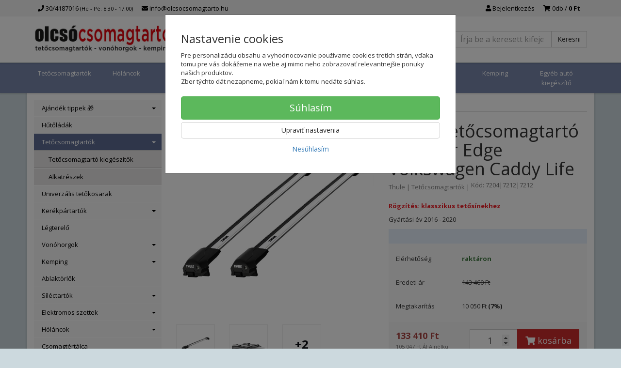

--- FILE ---
content_type: text/html; charset=utf-8
request_url: https://olcsocsomagtarto.hu/thule-tetocsomagtarto-wingbar-edge-volkswagen-caddy-life-4
body_size: 22195
content:
<!doctype html>
<html lang="hu">
	<head itemscope itemtype="http://schema.org/WebSite">
		<title>Thule Tetőcsomagtartó WingBar Edge Volkswagen Caddy Life | olcsocsomagtarto.hu</title>
		<meta charset="utf-8" />

		<meta http-equiv="x-ua-compatible" content="ie=edge" />
		<meta name="viewport" content="width=device-width, initial-scale=1, shrink-to-fit=no" />
		<meta name="format-detection" content="telephone=no" />
		<meta name="description" content="" />
		<meta name="keywords" content="" />
		<meta name="robots" content="all" />
		<meta name="author" content="olcsocsomagtarto.hu" itemprop="name" />
		<meta name="generator" content="Shoptec" />
		<meta itemprop="url" content="https://olcsocsomagtarto.hu" />

		<meta property="fb:app_id" content="150941018350442" />

		<script src="https://www.googletagmanager.com/gtag/js?id=UA-15388085-2" async></script>
		<script>
			window.dataLayer = [{"page":{"type":"product"},"product":{"id":58587,"item_group_id":58574,"name":"Thule Tetőcsomagtartó WingBar Edge Volkswagen Caddy Life","brand":"Thule","category":"Tetőcsomagtartók","sku":"7204|7212|7212","ean":"","price":133410.0,"vat":27,"currency":"HUF"}}];
			function gtag(){ dataLayer.push(arguments); }
			gtag('js', new Date());
				gtag('config', "UA-15388085-2");
				gtag('config', "G-8KTDW57JP8");
				gtag('config', "AW-953759857", {'allow_enhanced_conversions':true});
		</script>


		<script>
		!function(f,b,e,v,n,t,s){if(f.fbq)return;n=f.fbq=function(){n.callMethod?
		n.callMethod.apply(n,arguments):n.queue.push(arguments)};if(!f._fbq)f._fbq=n;
		n.push=n;n.loaded=!0;n.version='2.0';n.queue=[];t=b.createElement(e);t.async=!0;
		t.src=v;s=b.getElementsByTagName(e)[0];s.parentNode.insertBefore(t,s)}(window,
		document,'script','https://connect.facebook.net/en_US/fbevents.js');
		fbq('init', "1287467025620276");
		fbq('track', 'PageView');
		</script>








		<meta property="og:title" content="Thule Tetőcsomagtartó WingBar Edge Volkswagen Caddy Life" />
<meta property="og:image" content="https://olcsocsomagtarto.hu/images/products-cache/9030b2bcaf9e33cda6dda40bf03eed16/243739_w600_h600.jpg" />
<meta property="og:description" content="Gyártási év 2016 - 2020" />
<meta property="og:url" content="https://olcsocsomagtarto.hu/thule-tetocsomagtarto-wingbar-edge-volkswagen-caddy-life-4" />
<meta property="og:site_name" content="olcsocsomagtarto.hu" />
<meta property="og:type" content="product" />

<link rel="canonical" href="https://olcsocsomagtarto.hu/thule-tetocsomagtarto-wingbar-edge-volkswagen-caddy-life-4" />


		<link rel="icon" href="/images/template/9030b2bcaf9e33cda6dda40bf03eed16/favicon.ico?76173632" />
		<link rel="stylesheet" href="//maxcdn.bootstrapcdn.com/bootstrap/3.3.7/css/bootstrap.min.css" integrity="sha384-BVYiiSIFeK1dGmJRAkycuHAHRg32OmUcww7on3RYdg4Va+PmSTsz/K68vbdEjh4u" crossorigin="anonymous" />
		<link rel="stylesheet" href="//use.fontawesome.com/releases/v5.0.13/css/all.css" integrity="sha384-DNOHZ68U8hZfKXOrtjWvjxusGo9WQnrNx2sqG0tfsghAvtVlRW3tvkXWZh58N9jp" crossorigin="anonymous" />
		<link rel="stylesheet" href="//cdnjs.cloudflare.com/ajax/libs/fancybox/3.2.5/jquery.fancybox.min.css" integrity="sha256-ygkqlh3CYSUri3LhQxzdcm0n1EQvH2Y+U5S2idbLtxs=" crossorigin="anonymous" />
		<link rel="stylesheet" href="//code.jquery.com/ui/1.12.1/themes/base/jquery-ui.min.css" />
		<link rel="stylesheet" href="https://cdnjs.cloudflare.com/ajax/libs/spinkit/2.0.0/spinkit.min.css" integrity="sha512-kRYkjiYH/VXxoiaDK2oGNMKIi8VQVfie1lkYGX3kmfzWNR2kfaF5ze0885W3/eE6lIiURBsZA91M/WNvCajHMw==" crossorigin="anonymous" referrerpolicy="no-referrer" />
		<link href="/assets/template/default/css/cookiebar.css" rel="stylesheet" type="text/css" />
			<link rel="stylesheet" href="/assets/template/default/data/9030b2bcaf9e33cda6dda40bf03eed16/all.css?5ecd48d7" />
			<link rel="stylesheet" href="/assets/template/default/data/9030b2bcaf9e33cda6dda40bf03eed16/custom.css?3ac8127d" />
		<link href='https://fonts.googleapis.com/css?family=Open+Sans:400,300,700&subset=latin,latin-ext' rel='stylesheet' type='text/css'>
<meta name="google-site-verification" content="IyZ_lYe1evAs2G0DeSXSspllirL0XZv1oAOUtWaw2W4" />

	</head>
	<body data-price_level_id="1" class="customer-guest">
		<!--[if lte IE 9]>
		<div class="alert alert-danger mb-0">Používate <b>zastaralý</b> internetový prehliadač, z toho dôvodu Vám niektoré časti stránky nemusia fungovať správne. Prosíme <a href="http://browsehappy.com/" target="_blank" rel="nofollow">aktualizujte si svoj internetový prehliadač</a>.</div>
		<![endif]-->

		<div id="fb-root"></div>
		<script async defer crossorigin="anonymous" src="https://connect.facebook.net/sk_SK/sdk.js#xfbml=1&version=v6.0&appId=150941018350442&autoLogAppEvents=1"></script>

		<noscript><img height="1" width="1" style="display:none" src="https://www.facebook.com/tr?id=1287467025620276&ev=PageView&noscript=1" alt="" /></noscript>

        


    <div class="headers-mobile">
        <header>
            <div class="header-blocks">
                <div class="header-block header-block-lft">
                    <div class="logo logo-img">
                        <a href="/">
                                <img src="/images/template/9030b2bcaf9e33cda6dda40bf03eed16/logo.png?v=1668414576" alt="olcsocsomagtarto.hu" />
                        </a>
                    </div>
                </div>
                <div class="header-block header-block-rgt">
                    <ul class="nav nav-pills pull-right">
                        <li>
                            <a href="tel:30/4187016" rel="nofollow">
                                <i class="fas fa-phone"></i>
                            </a>
                        </li>
                        <li>
                            <a href="#searchMobile" data-toggle="collapse" rel="nofollow" style="display: none">
                                <i class="fas fa-search"></i>
                            </a>
                            <div class="mobile-content mobile-content-nobottom collapse in" id="searchMobile" itemscope itemtype="http://schema.org/WebSite">
                                <div class="mobile-content-item">
                                    <meta itemprop="url" content="https://olcsocsomagtarto.hu" />
                                    <form action="/thule-tetocsomagtarto-wingbar-edge-volkswagen-caddy-life-4" method="post" id="frm-search2Form" class="form-inline no-validate" autocomplete="off" role="search" itemprop="potentialAction" itemscope itemtype="http://schema.org/SearchAction">
                                        <meta itemprop="target" content="https://olcsocsomagtarto.hu/kereses/?query={query}" />
                                        <input type="search" name="query" data-autocomplete="/kereses/json-all" id="frm-search2Form-query" required="required" data-nette-rules='[{"op":":filled","msg":"Ez a mező szükséges."}]' class="form-control" placeholder="Írja be a keresett kifejezést" itemprop="query-input" />
                                        <button class="btn btn-default" type="submit">🔎</button>
                                        <div class="clearfix"></div>
                                    <input type="hidden" name="_token_" value="f1ag7o4v8wvttIPXpmupfI+tQbOq8jMugrCJQ=" /><input type="hidden" name="_do" value="search2Form-submit" /><!--[if IE]><input type=IEbug disabled style="display:none"><![endif]-->
</form>

                                </div>
                            </div>
                        </li>
                        <li>
                            <a href="#customerWindow" role="button" data-toggle="modal" rel="nofollow"><i class="fas fa-user"></i></a>
                        </li>
                        <li id="snippet--shoppingCartCounterMobile">
                            <a class="cart" rel="nofollow" data-count="0" href="/bevasarlokosar/">
                                <i class="fas fa-shopping-cart"></i>
                            </a>
                        </li>
                        <li>
                            <a href="#menuMobile" data-toggle="collapse" rel="nofollow">
                                <i class="fas fa-bars"></i>
                            </a>
                            <div class="mobile-content collapse" id="menuMobile">
                                <div class="mobile-content-item">
                                    <a href="#menuMobileCategories" class="dropdown-toggle" type="button" rel="nofollow" data-toggle="collapse">
                                        Katogóriák
                                        <span class="caret"></span>
                                    </a>
                                    <ul class="nav navbar-nav collapse" id="menuMobileCategories">
                                        <li data-category_id="159" class="dropdown">
                                            
                                            <a class="dropdown-toggle" data-toggle="dropdown" href="/ajandek-tippek/">
                                                Ajándék tippek 🎁
                                                <span class="caret"></span>
                                            </a>
                                            <ul class="dropdown-menu">
                                                <li><a href="/ajandek-tippek/"><small>mutasd az összeset</small></a></li>
                                                <li data-category_id="164">
                                                    <a href="/autosoknak/">Autósoknak</a>
                                                </li>
                                                <li data-category_id="160">
                                                    <a href="/kerekparosoknak/">Kerékpárosoknak</a>
                                                </li>
                                                <li data-category_id="161">
                                                    <a href="/kerteszeknek/">Kertészeknek</a>
                                                </li>
                                                <li data-category_id="162">
                                                    <a href="/sieloknek/">Síelőknek</a>
                                                </li>
                                                <li data-category_id="163">
                                                    <a href="/turistaknak/">Turistáknak</a>
                                                </li>
                                            </ul>

                                        </li>
                                        <li data-category_id="177" class="dropdown">
                                                                                        <a href="/hutoladak/">Hűtőládák</a>
                                            
                                        </li>
                                        <li data-category_id="81" class="dropdown">
                                            
                                            <a class="dropdown-toggle" data-toggle="dropdown" href="/tetocsomagtartok/">
                                                Tetőcsomagtartók
                                                <span class="caret"></span>
                                            </a>
                                            <ul class="dropdown-menu">
                                                <li><a href="/tetocsomagtartok/"><small>mutasd az összeset</small></a></li>
                                                <li data-category_id="90">
                                                    <a href="/tetocsomagtartok/tetocsomagtarto-kiegeszitok/">Tetőcsomagtartó kiegészítők</a>
                                                </li>
                                                <li data-category_id="87">
                                                    <a href="/tetocsomagtartok/alkatreszek/">Alkatrészek</a>
                                                </li>
                                            </ul>

                                        </li>
                                        <li data-category_id="172" class="dropdown">
                                                                                        <a href="/univerzalis-tetokosarak/">Univerzális tetőkosarak</a>
                                            
                                        </li>
                                        <li data-category_id="84" class="dropdown">
                                            
                                            <a class="dropdown-toggle" data-toggle="dropdown" href="/kerekpartartok/">
                                                Kerékpártartók
                                                <span class="caret"></span>
                                            </a>
                                            <ul class="dropdown-menu">
                                                <li><a href="/kerekpartartok/"><small>mutasd az összeset</small></a></li>
                                                <li data-category_id="157">
                                                    <a href="/hatso-ajtora/">Hátsó ajtóra</a>
                                                </li>
                                                <li data-category_id="88">
                                                    <a href="/kerekpartartok/vonohorogra/">Vonóhorogra</a>
                                                </li>
                                                <li data-category_id="94">
                                                    <a href="/kerekpartartok/tetocsomagtartora/">Tetőcsomagtartóra</a>
                                                </li>
                                                <li data-category_id="176">
                                                    <a href="/hatso-box/">Hátsó box</a>
                                                </li>
                                                <li data-category_id="89">
                                                    <a href="/kerekpartartok/kiegeszitok/">Kiegészítők</a>
                                                </li>
                                                <li data-category_id="93">
                                                    <a href="/kerekpartartok/alkatreszek/">Alkatrészek</a>
                                                </li>
                                            </ul>

                                        </li>
                                        <li data-category_id="174" class="dropdown">
                                                                                        <a href="/legterelo/">Légterelő</a>
                                            
                                        </li>
                                        <li data-category_id="82" class="dropdown">
                                            
                                            <a class="dropdown-toggle" data-toggle="dropdown" href="/vonohorgok/">
                                                Vonóhorgok
                                                <span class="caret"></span>
                                            </a>
                                            <ul class="dropdown-menu">
                                                <li><a href="/vonohorgok/"><small>mutasd az összeset</small></a></li>
                                                <li data-category_id="123">
                                                    <a href="/vonohorgok/vonohorog-kiegeszito/">Vonóhorog kiegészítő</a>
                                                </li>
                                            </ul>

                                        </li>
                                        <li data-category_id="141" class="dropdown">
                                            
                                            <a class="dropdown-toggle" data-toggle="dropdown" href="/kemping/">
                                                Kemping
                                                <span class="caret"></span>
                                            </a>
                                            <ul class="dropdown-menu">
                                                <li><a href="/kemping/"><small>mutasd az összeset</small></a></li>
                                                <li data-category_id="142">
                                                    <a href="/satrazas/">Sátrazás</a>
                                                </li>
                                                <li data-category_id="146">
                                                    <a href="/hutoladak-1/">Hűtőládák</a>
                                                </li>
                                                <li data-category_id="147">
                                                    <a href="/tuzhelyek/grillek/">Tűzhelyek/Grillek</a>
                                                </li>
                                                <li data-category_id="148">
                                                    <a href="/kemping-butorok/">Kemping bútorok</a>
                                                </li>
                                                <li data-category_id="151">
                                                    <a href="/kemping-kiegeszitok/">Kemping kiegészítők</a>
                                                </li>
                                            </ul>

                                        </li>
                                        <li data-category_id="109" class="dropdown">
                                                                                        <a href="/ablaktorlok/">Ablaktörlők</a>
                                            
                                        </li>
                                        <li data-category_id="99" class="dropdown">
                                            
                                            <a class="dropdown-toggle" data-toggle="dropdown" href="/silectartok/">
                                                Síléctartók
                                                <span class="caret"></span>
                                            </a>
                                            <ul class="dropdown-menu">
                                                <li><a href="/silectartok/"><small>mutasd az összeset</small></a></li>
                                                <li data-category_id="175">
                                                    <a href="/kerekpartartora/">Kerékpártartóra</a>
                                                </li>
                                                <li data-category_id="105">
                                                    <a href="/silectartok/tetocsomagtartora/">Tetőcsomagtartóra</a>
                                                </li>
                                                <li data-category_id="104">
                                                    <a href="/silectartok/magneses/">Mágneses</a>
                                                </li>
                                                <li data-category_id="136">
                                                    <a href="/kiegeszitok/">Kiegészítők</a>
                                                </li>
                                            </ul>

                                        </li>
                                        <li data-category_id="100" class="dropdown">
                                            
                                            <a class="dropdown-toggle" data-toggle="dropdown" href="/elektromos-szettek/">
                                                Elektromos szettek
                                                <span class="caret"></span>
                                            </a>
                                            <ul class="dropdown-menu">
                                                <li><a href="/elektromos-szettek/"><small>mutasd az összeset</small></a></li>
                                                <li data-category_id="106">
                                                    <a href="/elektromos-szettek/tipusos-kabelkoteg/">Típusos kábelköteg</a>
                                                </li>
                                                <li data-category_id="117">
                                                    <a href="/elektromos-szettek/univerzalis-kabelkoteg/">Univerzális kábelköteg</a>
                                                </li>
                                                <li data-category_id="140">
                                                    <a href="/elektromos-szettek/kiegeszitok/">Kiegészítők</a>
                                                </li>
                                            </ul>

                                        </li>
                                        <li data-category_id="83" class="dropdown">
                                            
                                            <a class="dropdown-toggle" data-toggle="dropdown" href="/holancok/">
                                                Hóláncok
                                                <span class="caret"></span>
                                            </a>
                                            <ul class="dropdown-menu">
                                                <li><a href="/holancok/"><small>mutasd az összeset</small></a></li>
                                                <li data-category_id="173">
                                                    <a href="/teherautok/">Teherautók</a>
                                                </li>
                                            </ul>

                                        </li>
                                        <li data-category_id="111" class="dropdown">
                                                                                        <a href="/csomagtertalca/">Csomagtértálca</a>
                                            
                                        </li>
                                        <li data-category_id="102" class="dropdown">
                                                                                        <a href="/egyeb-auto-kiegeszito/">Egyéb autó kiegészítő</a>
                                            
                                        </li>
                                    </ul>
                                </div>
                                <div class="mobile-content-item">
                                    <a href="#menuMobile5" class="dropdown-toggle" type="button" data-toggle="collapse" rel="nofollow">
                                        A vásárlás menete
                                        <span class="caret"></span>
                                    </a>
                                    <ul class="nav navbar-nav collapse" id="menuMobile5">
                                        


<li data-menu_item_id="12">
    <a href="/szallitasi-feltetelek.html">Szállítási feltételek</a>
</li>



<li data-menu_item_id="13">
    <a href="/fizetesi-modok.html">Fizetési módok</a>
</li>



<li data-menu_item_id="21">
    <a href="/altalanos-uzleti-feltetelek.html">Általános üzleti feltételek</a>
</li>



<li data-menu_item_id="22">
    <a href="/reklamacios-feltetelek.html">Reklamációs feltételek</a>
</li>



<li data-menu_item_id="26">
    <a href="/adatvedelmi-iranyelvek.html">Adatvédelmi irányelvek</a>
</li>


                                    </ul>
                                </div>
                                <div class="mobile-content-item">
                                    <a href="#menuMobile9" class="dropdown-toggle" type="button" data-toggle="collapse" rel="nofollow">
                                        GYIK
                                        <span class="caret"></span>
                                    </a>
                                    <ul class="nav navbar-nav collapse" id="menuMobile9">
                                        


<li data-menu_item_id="27">
    <a href="/hogyan-valasszunk-tetocsomagtartot.html">Hogyan válasszunk tetőcsomagtartót</a>
</li>



<li data-menu_item_id="28">
    <a href="/kerekpartartok-melyiket-valasszam.html">Kerékpártartók - melyiket válasszam?</a>
</li>



<li data-menu_item_id="50">
    <a href="/holancok-minosites.html">Hóláncok - minősítés</a>
</li>




<li data-menu_item_id="30">
    <a href="https://8ir1durk.shoptec.sk/faq/">FAQ</a>
</li>

                                    </ul>
                                </div>
                                <div class="mobile-content-item">
                                    <a href="#menuMobile6" class="dropdown-toggle" type="button" data-toggle="collapse" rel="nofollow">
                                        Rólunk
                                        <span class="caret"></span>
                                    </a>
                                    <ul class="nav navbar-nav collapse" id="menuMobile6">
                                        


<li data-menu_item_id="24">
    <a href="/tarsasagunkrol.html">Társaságunkról</a>
</li>



<li data-menu_item_id="25">
    <a href="/kapcsolat.html">Kapcsolat</a>
</li>


                                    </ul>
                                </div>
                                <div class="mobile-content-item">
                                    <a href="https://olcsocsomagtarto.hu/kapcsolat.html" rel="nofollow">
                                        Kapcsolat
                                    </a>
                                </div>
                            </div>
                        </li>
                    </ul>
                </div>
            </div>
        </header>
    </div>
    <div class="headers">
        <header class="top">
            <div class="container">
                <div class="header-blocks">
                    <div class="header-block header-block-top">
                        <ul class="nav nav-pills pull-left">
                            <li>
                                <a href="tel:30/4187016" rel="nofollow">
                                    <i class="fas fa-phone"></i>
                                    30/4187016
                                    <small class="business-hours">
                                        (Hé - Pé: 8:30 - 17:00)
                                    </small>
                                </a>
                            </li>
                            <li>
                                <a href="mailto:info@olcsocsomagtarto.hu" rel="nofollow">
                                    <i class="fas fa-envelope"></i>
                                    info@olcsocsomagtarto.hu
                                </a>
                            </li>
                        </ul>
                        <ul class="nav nav-pills pull-right">
                            <li>
                                <a href="#customerWindow" role="button" data-toggle="modal" rel="nofollow"><i class="fas fa-user"></i> Bejelentkezés</a>
                            </li>
                            <li>
                                <a class="cart" rel="nofollow" href="/bevasarlokosar/" id="snippet--shoppingCartCounter">
                                    <i class="fas fa-shopping-cart"></i>
                                    0db /
                                        <b>0 Ft</b>
                                </a>
                            </li>
                        </ul>
                        <div class="clearfix"></div>
                    </div>
                </div>
            </div>
        </header>
        <header class="main">
            <div class="container">
                <div class="header-blocks">
                    <div class="header-block header-block-lft">
                        <div class="logo">
                            <a href="/">
                                    <img src="/images/template/9030b2bcaf9e33cda6dda40bf03eed16/logo.png?v=1668414576" alt="olcsocsomagtarto.hu" />
                            </a>
                        </div>
                    </div>
                    <div class="header-block header-block-ctr">
                        <ul class="nav nav-pills">

                        </ul>
                    </div>
                    <div class="header-block header-block-rgt">
                        <div class="search" itemscope itemtype="http://schema.org/WebSite">
                            <meta itemprop="url" content="https://olcsocsomagtarto.hu" />
                            <form action="/thule-tetocsomagtarto-wingbar-edge-volkswagen-caddy-life-4" method="post" id="frm-searchForm" class="form-inline no-validate" autocomplete="off" role="search" itemprop="potentialAction" itemscope itemtype="http://schema.org/SearchAction">
                                <meta itemprop="target" content="https://olcsocsomagtarto.hu/kereses/?query={query}" />
                                <div class="input-group">
                                    <input type="search" name="query" data-autocomplete="/kereses/json-all" id="frm-searchForm-query" required="required" data-nette-rules='[{"op":":filled","msg":"Ez a mező szükséges."}]' class="form-control" placeholder="Írja be a keresett kifejezést" itemprop="query-input" />
                                    <span class="input-group-btn hidden-xs">
                                        <button class="btn btn-default" type="submit">Keresni</button>
                                    </span>
                                </div>
                            <input type="hidden" name="_token_" value="tpo7ci00vjRmjDOutTIiL9sFDUlG7M1TUytV4=" /><input type="hidden" name="_do" value="searchForm-submit" /><!--[if IE]><input type=IEbug disabled style="display:none"><![endif]-->
</form>

                        </div>
                    </div>
                </div>
            </div>
        </header>
    </div>

    <div class="navbar navbar-main" role="navigation">
        <div class="container">
            <div id="navbar-main" class="collapse navbar-collapse">
                <ul class="nav navbar-nav">
                    <li class="hidden-xs">
                        <a href="https://olcsocsomagtarto.hu" rel="nofollow">
                            <i class="fas fa-home"></i>
                            <span class="sr-only">Bevezetés</span>
                        </a>
                    </li>

<li data-menu_item_id="42" data-category_id="81">
    
        <a href="/tetocsomagtartok/">Tetőcsomagtartók</a>
    
</li>



<li data-menu_item_id="43" data-category_id="83">
    
        <a href="/holancok/">
            Hóláncok
        </a>

</li>



<li data-menu_item_id="40" data-category_id="82">
    
        <a href="/vonohorgok/">
            Vonóhorgok
        </a>

</li>



<li data-menu_item_id="41" data-category_id="84">
    
        <a href="/kerekpartartok/">
            Kerékpártartók
        </a>

</li>



<li data-menu_item_id="48" data-category_id="99">
    
        <a href="/silectartok/">
            Síléctartók
        </a>

</li>



<li data-menu_item_id="44" data-category_id="100">
    
        <a href="/elektromos-szettek/">
            Elektromos szettek
        </a>

</li>



<li data-menu_item_id="51" data-category_id="177">
    
        <a href="/hutoladak/">
            Hűtőládák
        </a>

</li>



<li data-menu_item_id="46" data-category_id="141">
    
        <a href="/kemping/">
            Kemping
        </a>

</li>



<li data-menu_item_id="45" data-category_id="102">
    
        <a href="/egyeb-auto-kiegeszito/">
            Egyéb autó kiegészítő
        </a>

</li>



                </ul>
            </div>
        </div>
    </div>


		<div class="container container-main">

		<div class="row block-container">
		    <div class="col-lg-3 col-md-4 block-lft">


		<div id="snippet--configuratorBlock"></div>


		<div class="panel panel-default panel-category hidden-xs" data-id="81" data-root_id="81">
		    <div class="panel-body">
		        <ul class="nav nav-stacked nav-tree">
		            <li>
		                <a href="/ajandek-tippek/">
		                    Ajándék tippek 🎁
		                    <i class="caret"></i>
		                </a>
		            </li>
		            <li>
		                <a href="/hutoladak/">
		                    Hűtőládák
		                </a>
		            </li>
		            <li class="active">
		                <a href="/tetocsomagtartok/">
		                    Tetőcsomagtartók
		                    <i class="caret"></i>
		                </a>
		        <ul>
		            <li>
		                <a href="/tetocsomagtartok/tetocsomagtarto-kiegeszitok/">
		                    Tetőcsomagtartó kiegészítők
		                </a>
		            </li>
		            <li>
		                <a href="/tetocsomagtartok/alkatreszek/">
		                    Alkatrészek
		                </a>
		            </li>
		        </ul>
		        
		            </li>
		            <li>
		                <a href="/univerzalis-tetokosarak/">
		                    Univerzális tetőkosarak
		                </a>
		            </li>
		            <li>
		                <a href="/kerekpartartok/">
		                    Kerékpártartók
		                    <i class="caret"></i>
		                </a>
		            </li>
		            <li>
		                <a href="/legterelo/">
		                    Légterelő
		                </a>
		            </li>
		            <li>
		                <a href="/vonohorgok/">
		                    Vonóhorgok
		                    <i class="caret"></i>
		                </a>
		            </li>
		            <li>
		                <a href="/kemping/">
		                    Kemping
		                    <i class="caret"></i>
		                </a>
		            </li>
		            <li>
		                <a href="/ablaktorlok/">
		                    Ablaktörlők
		                </a>
		            </li>
		            <li>
		                <a href="/silectartok/">
		                    Síléctartók
		                    <i class="caret"></i>
		                </a>
		            </li>
		            <li>
		                <a href="/elektromos-szettek/">
		                    Elektromos szettek
		                    <i class="caret"></i>
		                </a>
		            </li>
		            <li>
		                <a href="/holancok/">
		                    Hóláncok
		                    <i class="caret"></i>
		                </a>
		            </li>
		            <li>
		                <a href="/csomagtertalca/">
		                    Csomagtértálca
		                </a>
		            </li>
		            <li>
		                <a href="/egyeb-auto-kiegeszito/">
		                    Egyéb autó kiegészítő
		                </a>
		            </li>
		        </ul>
		        
		    </div>
		</div>

		<div class="panel panel-default" data-theme_block_id="16">
		    <div class="panel-heading">
		        <i class="fas fa-bars"></i>
		        Üzletünk
		    </div>
		    <div class="panel-body">
		        <p>Mintaboltunk</p>

		<p><img alt="" src="https://olcsocsomagtarto.hu/files/upload/9030b2bcaf9e33cda6dda40bf03eed16/vstup-do-predajne.jpg" style="width: 260px; height: 195px;" /></p>

		<div class="row">
		<div class="col-sm-6">Hét - Pén<br />
		Szom - Vas</div>

		<div class="col-sm-6"><b>8:30 - 17:00<br />
		Zárva</b></div>
		</div>

		    </div>
		</div>
		    </div>
		    <div class="col-lg-9 col-md-8 block-content">
		<ul class="breadcrumb" itemscope itemtype="http://schema.org/BreadcrumbList">
			<li itemprop="itemListElement" itemscope itemtype="http://schema.org/ListItem">
				<a itemprop="item" itemscope itemtype="https://schema.org/WebPage" itemid="/" href="/">
					<i class="fas fa-home"></i>
					<span class="sr-only" itemprop="name">Bevezetés</span>
				</a>
				<meta itemprop="position" content="1" />
			</li>
				<li itemprop="itemListElement" itemscope itemtype="http://schema.org/ListItem">
					<a itemprop="item" itemscope itemtype="https://schema.org/WebPage" itemid="/tetocsomagtartok/" href="/tetocsomagtartok/">
						<span itemprop="name">Tetőcsomagtartók</span>
					</a>
					<meta itemprop="position" content="2" />
				</li>
				<li itemprop="itemListElement" itemscope itemtype="http://schema.org/ListItem" class="active hidden-xs">
						<span itemprop="name">Thule Tetőcsomagtartó WingBar Edge Volkswagen Caddy Life</span>
					<meta itemprop="position" content="3" />
				</li>
		</ul>

		<div id="snippet--flashes"></div>
		        


			<div class="product-detail" itemscope itemtype="http://schema.org/Product">
				<div class="row">
					<div class="col-md-12 visible-xs">
						<h1 itemprop="name">Thule Tetőcsomagtartó WingBar Edge Volkswagen Caddy Life</h1>

						<div class="mb-2 product-subtitle">
							<a href="/thule/">Thule</a>
							<span>|</span>

							<a content="Tetőcsomagtartók" href="/tetocsomagtartok/">Tetőcsomagtartók</a>
							<span>|</span>

							<span class="productCode text-muted">
			                	Kód: 7204|7212|7212
							</span>
						</div>
					</div>

					<div class="col-md-6">

						<div class="photos">


								<div id="photos-58587">


			        <a href="/images/products-cache/9030b2bcaf9e33cda6dda40bf03eed16/243739_w1400_h1400.jpg" id="productPhoto243739" rel="lightbox" data-fancybox="product58587" data-caption="Thule Tetőcsomagtartó WingBar Edge Volkswagen Caddy Life">
			            <img src="/images/products-cache/9030b2bcaf9e33cda6dda40bf03eed16/243739_w1400_h1400.jpg" alt="Thule Tetőcsomagtartó WingBar Edge Volkswagen Caddy Life" width="700" height="700" class="img-responsive" itemprop="image" />
			        </a>

			<div class="more-photos">
			    <div class="row mt-1 mb-2">
			            <div class="col-xs-3 col-sm-3 photo-thumbnail hidden-md hidden-xs">
			                <a href="/images/products-cache/9030b2bcaf9e33cda6dda40bf03eed16/243740_w1400_h1400.jpg" id="productPhoto243740" rel="lightbox" data-fancybox="product58587" data-caption="Thule Tetőcsomagtartó WingBar Edge Volkswagen Caddy Life">
			                    <img src="/images/products-cache/9030b2bcaf9e33cda6dda40bf03eed16/243740_w90_h90.jpg" alt="Thule Tetőcsomagtartó WingBar Edge Volkswagen Caddy Life" width="90" height="90" />
			                </a>
			            </div>
			            <div class="col-xs-3 col-sm-3 photo-thumbnail">
			                <a href="/images/products-cache/9030b2bcaf9e33cda6dda40bf03eed16/243741_w1400_h1400.jpg" id="productPhoto243741" rel="lightbox" data-fancybox="product58587" data-caption="Thule Tetőcsomagtartó WingBar Edge Volkswagen Caddy Life">
			                    <img src="/images/products-cache/9030b2bcaf9e33cda6dda40bf03eed16/243741_w90_h90.jpg" alt="Thule Tetőcsomagtartó WingBar Edge Volkswagen Caddy Life" width="90" height="90" />
			                </a>
			            </div>
			            <div class="col-xs-3 col-sm-3 photo-thumbnail photo-thumbnail-more">
			                <a href="/images/products-cache/9030b2bcaf9e33cda6dda40bf03eed16/243742_w1400_h1400.jpg" rel="lightbox" data-fancybox="product58587" data-caption="Thule Tetőcsomagtartó WingBar Edge Volkswagen Caddy Life">
			                    <span class="hidden-md hidden-xs">+2</span>
			                    <span class="visible-xs visible-md">+3</span>
			                </a>
			            </div>
			            <div class="col-xs-3 col-sm-3 photo-thumbnail hidden">
			                <a href="/images/products-cache/9030b2bcaf9e33cda6dda40bf03eed16/243743_w1400_h1400.jpg" id="productPhoto243743" rel="lightbox" data-fancybox="product58587" data-caption="Thule Tetőcsomagtartó WingBar Edge Volkswagen Caddy Life">
			                    <img src="/images/products-cache/9030b2bcaf9e33cda6dda40bf03eed16/243743_w90_h90.jpg" alt="Thule Tetőcsomagtartó WingBar Edge Volkswagen Caddy Life" width="90" height="90" />
			                </a>
			            </div>

			    </div>
			</div>

			<div class="social-shares text-center">

			    <a href="http://www.facebook.com/sharer/sharer.php?u=https://olcsocsomagtarto.hu/thule-tetocsomagtarto-wingbar-edge-volkswagen-caddy-life-4" target="_blank" title="Megosztani Facebook" rel="nofollow">
			        <img src="/assets/backend/images/share/facebook.gif" alt="Facebook" width="16" height="16" style="vertical-align: bottom" />
			    </a>
			    <a href="http://twitter.com/share?text=Thule%20Tet%C5%91csomagtart%C3%B3%20WingBar%20Edge%20Volkswagen%20Caddy%20Life&amp;url=https://olcsocsomagtarto.hu/thule-tetocsomagtarto-wingbar-edge-volkswagen-caddy-life-4" target="_blank" title="Megosztani Twitter" rel="nofollow">
			        <img src="/assets/backend/images/share/twitter.gif" alt="Twitter" width="16" height="16" style="vertical-align: bottom" />
			    </a>
			    <a href="#recommendationWindow" title="Ismerősnek ajánlani" data-toggle="modal" rel="nofollow">
			        <img src="/assets/backend/images/share/email.png" alt="Ismerősnek ajánlani" width="16" height="16" style="vertical-align: bottom" />
			    </a>
			</div>
								</div>
						</div>


			<div id="snippet--extras"></div>		</div>
					<div class="col-md-6">
						<div class="row">
							<div class="col-lg-12 hidden-xs">
								<span class="h1">Thule Tetőcsomagtartó WingBar Edge Volkswagen Caddy Life</span>

								<div class="mb-2 product-subtitle">
									<a itemprop="brand" href="/thule/">Thule</a>
									<span>|</span>

									<a itemprop="category" content="Tetőcsomagtartók" href="/tetocsomagtartok/">Tetőcsomagtartók</a>
									<span>|</span>

									<span class="productCode text-muted">
			                			Kód: 7204|7212|7212
									</span>
								</div>
							</div>

							<div class="col-lg-12">
								<div id="countdownVariant58587" class="countdown-container hide">
									<div class="countdown" data-date=""></div>
								</div>
							</div>


							<div class="col-lg-12 annotation">
								<p>Gyártási év 2016 - 2020</p>
							</div>



							<div class="col-lg-12">
							</div>
							

							<div class="col-lg-12">
								<div class="cart">
									<form action="/thule-tetocsomagtarto-wingbar-edge-volkswagen-caddy-life-4" method="post" id="frm-cartForm" class="no-validate" autocomplete="off">
										<div class="accessories accessories-top">
											
										</div>



										<div id="productPrice" class="form-horizontal">
											<div class="product-info">
												<div class="form-group product-info-availability">
													<div class="col-sm-4 control-label">Elérhetőség</div>
													<div class="col-sm-8 form-control-static">
														<div id="productStatus">
															<b class="text-success">raktáron</b>
														</div>
														<div id="productStatusDescription"></div>
													</div>
												</div>


												<div class="form-group product-info-discount">
													<div class="col-sm-4 control-label">Eredeti ár</div>
													<div class="col-sm-8 form-control-static">
														<span class="price overline" data-original-price>
																143 460 Ft
														</span>
													</div>
												</div>
												<div class="form-group product-info-discount">
													<div class="col-sm-4 control-label">Megtakarítás</div>
													<div class="col-sm-8 form-control-static">
														<span class="price" data-discount>
																10 050 Ft
														</span>
														<b data-discount-percentage>(7%)</b>
													</div>
												</div>
											</div>

											<div class="quantity-discounts" id="quantityDiscounts" style="display: none">
												<div class="h4 mt-0">Mennyiségi kedvezmények</div>
												
											</div>

											<div class="cart-area cart-area-2columns">
												<div class="cart-area-col">
													<b data-price-vat class="price price-primary text-danger">
														133 410 Ft
													</b>
													<br />
													<small data-price class="price text-muted">
														105 047 Ft ÁFA nélkül
													</small>
												</div>
												<div class="cart-area-col">
													<div class="input-group">
														<input type="number" name="quantity" id="frm-cartForm-quantity" required="required" data-nette-rules='[{"op":":filled","msg":"Ez a mező szükséges."}]' value="1" min="1" step="1" class="form-control input-lg text-center" />
														<span class="input-group-btn">
															<button type="submit" class="btn btn-conversion btn-lg" data-action="buy">
																<i class="fas fa-shopping-cart"></i>
																kosárba
															</button>
														</span>
													</div>
												</div>
											</div>



											<div class="accessories accessories-bottom">
												
												<div class="accessories-group accessories-group-empty">
													<div class="accessories-group-options">
														<div>
															<label for="frm-cartForm-accessories-2" title="Amos AKCIÓ 50 % - Síléctartó SKI LOCK 5 BLACK">
																<input type="checkbox" name="accessories[]" id="frm-cartForm-accessories-2" value="2" />
																		<img src="/images/products-cache/9030b2bcaf9e33cda6dda40bf03eed16/257031_w40_h40.jpg" alt="" width="40" height="40" class="img-thumbnail ml-1 mr-1" />

																<a target="_blank" href="/amos-silectarto-zarhato-ski-lock-5-black-5-par-silecre-z">
																	Amos AKCIÓ 50 % - Síléctartó SKI…
																</a>

															</label>
															<span class="pull-right">
																+12 750 Ft
															</span>
															<div class="clearfix"></div>
														</div>
														<div>
															<label for="frm-cartForm-accessories-11" title="CANYON Semifreddo okosóra">
																<input type="checkbox" name="accessories[]" id="frm-cartForm-accessories-11" value="11" />
																		<img src="/images/products-cache/9030b2bcaf9e33cda6dda40bf03eed16/274246_w40_h40.jpg" alt="" width="40" height="40" class="img-thumbnail ml-1 mr-1" />

																<a target="_blank" href="/canyon-semifreddo">
																	CANYON Semifreddo okosóra
																</a>

																	<br />
																	<small class="text-muted">Megtakírtás 18.800 Ft</small>
															</label>
															<span class="pull-right">
																+100 Ft
															</span>
															<div class="clearfix"></div>
														</div>
													</div>
												</div>
											</div>
										</div>




										<div class="text-center text-muted small mt-1">
										</div>



										<input type="hidden" name="note" value="" />
										<input type="hidden" name="product_variant_id" value="58587" />
									<input type="hidden" name="_token_" value="bh4a3bqm8kDnXJRA3wfNvADyZ72zpiBJCSPqE=" /><input type="hidden" name="_do" value="cartForm-submit" /><!--[if IE]><input type=IEbug disabled style="display:none"><![endif]-->
			</form>

								</div>
							</div>

							<div class="col-lg-12">

								<hr />

								<div class="microgoals">
									<div class="row">
										<div class="col-sm-4 col-xs-6">
											<ul class="list-unstyled mb-0">
													<li><a role="button" rel="nofollow" class="btn btn-link btn-xs" data-action="wishlist" href="/thule-tetocsomagtarto-wingbar-edge-volkswagen-caddy-life-4?id=58574&amp;do=addToFavourite"><span class="fas fa-heart" style="color:red"></span> Hozzáadás a kedvencekhez</a></li>
												<li><a role="button" rel="nofollow" class="btn btn-link btn-xs ajax compareCartWindow" href="/thule-tetocsomagtarto-wingbar-edge-volkswagen-caddy-life-4?id=58587&amp;do=addToCompare"><span class="fas fa-balance-scale text-primary"></span> Összehasonlítani</a></li>
											</ul>
										</div>
										<div class="col-sm-4 col-xs-6">
											<ul class="list-unstyled mb-0">
												<li><a href="#reviewWindow" role="button" data-toggle="modal" rel="nofollow" class="btn btn-link btn-xs"><span class="fas fa-comment"></span> Értékelés írása</a></li>
												<li><a href="#watchdogWindow" role="button" data-toggle="modal" rel="nofollow" class="btn btn-link btn-xs"><span class="fas fa-bell" style="color:orange"></span> Watchdog</a></li>
											</ul>
										</div>
									</div>
								</div>

							</div>

							<div class="col-lg-12">
								<div>
									<hr />
								</div>
							</div>

						</div>

					</div>
				</div>


				<div class="row mt-3">
					<div class="col-lg-12">
						<ul class="nav nav-tabs">
							<li class="active"><a href="#tab-home" data-toggle="tab"><span class="fas fa-home"></span><span class="sr-only">Leírás</span></a></li>
							<li><a href="#tab-reviews" data-toggle="tab">Értékelések <small>(0)</small></a></li>
							<li class="hidden"><a href="#tab-comments" data-toggle="tab">Hozzászólások <small>(<span class="fb-comments-count" data-href="https://olcsocsomagtarto.hu/thule-tetocsomagtarto-wingbar-edge-volkswagen-caddy-life-4">0</span>)</small></a></li>
							<li class="hidden"><a href="#tab-variants" data-toggle="tab">Típusok <small>(1)</small></a></li>
						</ul>
						<div class="tab-content">
							<div class="tab-pane active" id="tab-home">



			<div itemprop="description">
				<h1>Aerodinamikus tetőcsomagtartó - Thule WingBar Edge</h1>

			<p>A <strong>Thule WingBar Edge</strong> egy innovatív tetőcsomagtartó, amely a <strong>WindDiffuser™ és a TrailEdge™ technológiákat alkalmazza</strong>. Ezek a rendszerek az áramlás irányítására és a légellenállás csökkentésére lettek tervezve, ami jelentősen csökkenti a zajt és javítja az üzemanyag-fogyasztást.</p>

			<p>Ez a csomagtartó gyors „kattintásos” szereléssel készült a Thule Edge talpak segítségével, ami integrált és alacsony profilú megjelenést kölcsönöz a tetőcsomagtartónak. Az egyszerű felszerelést és eltávolítást a felső <strong>T-horonnyal ellátott QuickAccess</strong> interfész teszi lehetővé. A <strong>BoxBeam belső szerkezet rendkívüli szilárdságot biztosít a rúdnak</strong>.</p>

			<p>A <strong>Thule WingBar Edge </strong> négyféle rögzítési móddal kombinálható: rögzítés fix pontokhoz, integrált sínekre, hagyományos sínekre és az ajtókeret alá történő rögzítés. Maximális terhelhetősége <strong>75 kg</strong>.</p>

			</div>

								<hr />
								<h2>Paraméterek</h2>
			<table class="table table-striped table-condensed">
				<tbody>
					<tr data-parameter-id="1">
						<td style="width: 30%">
							Autó márka
						</td>
						<td>VW</td>
					</tr>
					<tr data-parameter-id="2">
						<td style="width: 30%">
							Autó típus
						</td>
						<td>Caddy</td>
					</tr>
					<tr data-parameter-id="3">
						<td style="width: 30%">
							Autó évjárat
						</td>
						<td>2016 - 2020</td>
					</tr>
					<tr data-parameter-id="58">
						<td style="width: 30%">
							Gyártó
						</td>
						<td>Thule</td>
					</tr>
					<tr data-parameter-id="59">
						<td style="width: 30%">
							Zárható
						</td>
						<td>igen</td>
					</tr>
					<tr data-parameter-id="60">
						<td style="width: 30%">
							Rudak mennyisége
						</td>
						<td>2</td>
					</tr>
					<tr data-parameter-id="61">
						<td style="width: 30%">
							Függőleges terhelés
							<span data-title="Függőleges terhelés" data-content="&lt;p&gt;Ez a szám a maximális függőleges terhelést jelzi vezetés közben. Ez különösen elektromos kerékpárok szállítása során jelenthet problémát. Ezt az értéket nem szabad túllépni. Ne felejtse el kiszámítani a tartó és a poggyász súlyát.&lt;/p&gt;

			&lt;p&gt;Tetőcsomagtartók esetében ne feledkezzünk meg járműve maximális tetőterheléséről. A tetőcsomagtartók gyakran nagyobb teherbírásúak, mint maga az autótető.&lt;/p&gt;

			&lt;p&gt;Vonóhorgoknál igyekezzen az utánfutót kiegyensúlyozni. Kerékpárok vonóhorgon történő szállításakor vegye figyelembe a tartó súlyát is. Gyakran meghaladja a 20 kg-ot.&lt;/p&gt;
			" data-toggle="popover" data-trigger="hover" data-html="true" class="fas fa-info-circle text-muted"></span>
						</td>
						<td>75 kg</td>
					</tr>
					<tr data-parameter-id="62">
						<td style="width: 30%">
							Felirat
						</td>
						<td>Rögzítés: klasszikus tetősínekhez</td>
					</tr>
					<tr data-parameter-id="23">
						<td style="width: 30%">
							Alapanyag
						</td>
						<td>alumínium</td>
					</tr>
				</tbody>
			</table>
							</div>
							<div class="tab-pane" id="tab-reviews">
								<p>Jelenleg nincsenek értékelések.</p>
			<p>Buďte prvý, kto <a href="#reviewWindow" data-toggle="modal" rel="nofollow">napíše hodnotenie</a> na tento produkt.</p>


							</div>
							<div class="tab-pane hidden" id="tab-comments">
								<div class="fb-comments" data-href="https://olcsocsomagtarto.hu/thule-tetocsomagtarto-wingbar-edge-volkswagen-caddy-life-4" data-numposts="5" data-colorscheme="light"></div>
							</div>
							<div id="tab-variants" class="tab-pane hidden">
								
			<div itemprop="offers" itemscope itemtype="http://schema.org/AggregateOffer">
				<table class="table table-striped table-condensed">
					<thead>
					<tr>
						<th>Kód</th>
						<th>Elérhetőség</th>
						<th>Ár</th>
					</tr>
					</thead>
					<tbody>
					<tr itemprop="offers" itemscope itemtype="http://schema.org/Offer">
						
						<td itemprop="identifier" content="sku:7204|7212|7212">7204|7212|7212</td>
						<td>
							<span class="text-success" itemprop="availability" content="in stock">raktáron</span>
						</td>
						<td>
							<meta itemprop="itemCondition" itemtype="http://schema.org/OfferItemCondition" content="http://schema.org/NewCondition" />
							<span itemprop="priceCurrency" content="HUF"></span>
									<span itemprop="price" class="text-danger" data-toggle="tooltip" content="133410" title="105 047 Ft ÁFA nélkül">133 410 Ft</span>
								<span class="text-muted" data-toggle="tooltip" title="Áfa = 27%">ÁFA-val</span><br />
								<span class="overline text-muted" data-toggle="tooltip" title="112 961 Ft ÁFA nélkül">143 460 Ft</span>
								<span class="text-muted" data-toggle="tooltip" title="Áfa = 27%">ÁFA-val</span>
						</td>
					</tr>
					</tbody>
				</table>
				<span itemprop="priceCurrency" content="HUF"></span>
				<span itemprop="lowprice" content="133410"></span>
				<span itemprop="highprice" content="133410"></span>
			</div>

							</div>
						</div>

						<hr />

						<h2 class="relatedProductsHeadline">Kapcsolódó termékek</h2>







			    <div class="row">
			        <div class="col-lg-4 col-md-4 col-sm-6 col-xs-6">
			            


			            <div class="product-list-item" data-id=24020 data-name="Kerékpártartó tetőcsomagtartóra THULE ProRide 598" data-brand=Thule data-price=67310 data-list_name="Related Products" data-list_position=1 data-ga4="{&quot;item_id&quot;:24020,&quot;item_name&quot;:&quot;Ker\u00e9kp\u00e1rtart\u00f3 tet\u0151csomagtart\u00f3ra THULE ProRide 598&quot;,&quot;currency&quot;:&quot;HUF&quot;,&quot;item_brand&quot;:&quot;Thule&quot;,&quot;price&quot;:67310,&quot;item_category&quot;:&quot;Ker\u00e9kp\u00e1rtart\u00f3k&quot;,&quot;item_category2&quot;:&quot;Tet\u0151csomagtart\u00f3ra&quot;,&quot;item_list_name&quot;:&quot;Related Products&quot;,&quot;item_list_id&quot;:&quot;related-products&quot;,&quot;index&quot;:1,&quot;quantity&quot;:1}">
			                <p class="name" itemprop="name"><a href="/kerekpartarto-tetocsomagtartora-thule-proride-598">Kerékpártartó tetőcsomagtartóra THULE ProRide 598</a></p>


			                    <p class="name2">a legjobb hordozó az EU piacán</p>


			                    <p class="name3">&nbsp;</p>
			                

			                <a href="/kerekpartarto-tetocsomagtartora-thule-proride-598">
			                            <img src="/images/products-cache/9030b2bcaf9e33cda6dda40bf03eed16/71543_w180_h180.jpg" alt="Kerékpártartó tetőcsomagtartóra THULE ProRide 598" width="180" height="180" />

			                </a>
			                <p class="name4">Kód: 598</p>
			                <p class="name5">Gyartó: Thule</p>
			                <p class="price">
			                            <b>67 310 Ft</b>
			                </p>
			                <p class="availability">
			                            <b class="text-success">raktáron</b>

			                </p>

			<div class="btn-group">
						<a href="/thule-tetocsomagtarto-wingbar-edge-volkswagen-caddy-life-4?id=24020&amp;do=addToShoppingCart" class="btn btn-conversion btn-sm" data-action="buy" rel="nofollow">
							<i class="fas fa-shopping-cart"></i>
							kosárba
						</a>
				<button type="button" class="btn btn-conversion btn-sm dropdown-toggle hidden-xs hidden-sm" data-toggle="dropdown">
					<i class="caret"></i>
				</button>
				<ul class="dropdown-menu text-left hidden-xs hidden-sm" role="menu">
					<li><a href="/thule-tetocsomagtarto-wingbar-edge-volkswagen-caddy-life-4?id=24020&amp;do=addToCompare" class="small ajax compareCartWindow" rel="nofollow"><i class="fas fa-balance-scale"></i> hozzáadni a összehasonlításba</a></li>
					<li><a href="/thule-tetocsomagtarto-wingbar-edge-volkswagen-caddy-life-4?id=24008&amp;do=addToFavourite" class="small ajax" rel="nofollow" data-action="wishlist"><i class="fas fa-heart"></i> hozzáadni a kedvencekhez</a></li>
				</ul>
			</div>
			            </div>
			        </div>
			        <div class="col-lg-4 col-md-4 col-sm-6 col-xs-6">
			            


			            <div class="product-list-item" data-id=24019 data-name="Kerékpártartó tetőcsomagtartóra THULE ProRide 598 Black" data-brand=Thule data-price=71550 data-list_name="Related Products" data-list_position=2 data-ga4="{&quot;item_id&quot;:24019,&quot;item_name&quot;:&quot;Ker\u00e9kp\u00e1rtart\u00f3 tet\u0151csomagtart\u00f3ra THULE ProRide 598 Black&quot;,&quot;currency&quot;:&quot;HUF&quot;,&quot;item_brand&quot;:&quot;Thule&quot;,&quot;price&quot;:71550,&quot;item_category&quot;:&quot;Ker\u00e9kp\u00e1rtart\u00f3k&quot;,&quot;item_category2&quot;:&quot;Tet\u0151csomagtart\u00f3ra&quot;,&quot;item_list_name&quot;:&quot;Related Products&quot;,&quot;item_list_id&quot;:&quot;related-products&quot;,&quot;index&quot;:2,&quot;quantity&quot;:1}">
			                <p class="name" itemprop="name"><a href="/kerekpartarto-tetocsomagtartora-thule-proride-598-black">Kerékpártartó tetőcsomagtartóra THULE ProRide 598 Black</a></p>


			                    <p class="name2">a legjobb hordozó az EU piacán</p>


			                    <p class="name3">&nbsp;</p>
			                

			                <a href="/kerekpartarto-tetocsomagtartora-thule-proride-598-black">
			                            <img src="/images/products-cache/9030b2bcaf9e33cda6dda40bf03eed16/71536_w180_h180.jpg" alt="Kerékpártartó tetőcsomagtartóra THULE ProRide 598 Black" width="180" height="180" />

			                </a>
			                <p class="name4">Kód: 598B</p>
			                <p class="name5">Gyartó: Thule</p>
			                <p class="price">
			                            <b>71 550 Ft</b>
			                </p>
			                <p class="availability">
			                            <b class="text-success">raktáron</b>

			                </p>

			<div class="btn-group">
						<a href="/thule-tetocsomagtarto-wingbar-edge-volkswagen-caddy-life-4?id=24019&amp;do=addToShoppingCart" class="btn btn-conversion btn-sm" data-action="buy" rel="nofollow">
							<i class="fas fa-shopping-cart"></i>
							kosárba
						</a>
				<button type="button" class="btn btn-conversion btn-sm dropdown-toggle hidden-xs hidden-sm" data-toggle="dropdown">
					<i class="caret"></i>
				</button>
				<ul class="dropdown-menu text-left hidden-xs hidden-sm" role="menu">
					<li><a href="/thule-tetocsomagtarto-wingbar-edge-volkswagen-caddy-life-4?id=24019&amp;do=addToCompare" class="small ajax compareCartWindow" rel="nofollow"><i class="fas fa-balance-scale"></i> hozzáadni a összehasonlításba</a></li>
					<li><a href="/thule-tetocsomagtarto-wingbar-edge-volkswagen-caddy-life-4?id=24007&amp;do=addToFavourite" class="small ajax" rel="nofollow" data-action="wishlist"><i class="fas fa-heart"></i> hozzáadni a kedvencekhez</a></li>
				</ul>
			</div>
			            </div>
			        </div>
			        <div class="col-lg-4 col-md-4 col-sm-6 col-xs-6">
			            


			            <div class="product-list-item" data-id=20977 data-name="Amos Kerékpártartó tetőcsomagtartóra BIKE TURER" data-brand=Amos data-price="13489.9999" data-list_name="Related Products" data-list_position=3 data-ga4="{&quot;item_id&quot;:20977,&quot;item_name&quot;:&quot;Amos Ker\u00e9kp\u00e1rtart\u00f3 tet\u0151csomagtart\u00f3ra BIKE TURER&quot;,&quot;currency&quot;:&quot;HUF&quot;,&quot;item_brand&quot;:&quot;Amos&quot;,&quot;price&quot;:13490,&quot;item_category&quot;:&quot;Ker\u00e9kp\u00e1rtart\u00f3k&quot;,&quot;item_category2&quot;:&quot;Tet\u0151csomagtart\u00f3ra&quot;,&quot;item_list_name&quot;:&quot;Related Products&quot;,&quot;item_list_id&quot;:&quot;related-products&quot;,&quot;index&quot;:3,&quot;quantity&quot;:1}">
			                <p class="name" itemprop="name"><a href="/amos-kerekpartarto-tetocsomagtartora-bike-turer">Amos Kerékpártartó tetőcsomagtartóra BIKE TURER</a></p>
			                    <div class="labels">
			                    <span class="label label-danger" title="AKCIÓ">
			                        AKCIÓ
			                            -15%
			                    </span>
			                    </div>
			                

			                    <p class="name2">tömör acél szerkezet, teherbírása 18kg</p>


			                    <p class="name3">&nbsp;</p>
			                

			                <a href="/amos-kerekpartarto-tetocsomagtartora-bike-turer">
			                            <img src="/images/products-cache/9030b2bcaf9e33cda6dda40bf03eed16/150553_w180_h180.jpg" alt="Amos Kerékpártartó tetőcsomagtartóra BIKE TURER" width="180" height="180" />

			                </a>
			                <p class="name4">Kód: A7604</p>
			                <p class="name5">Gyartó: Amos</p>
			                <p class="price">
			                            <b class="text-danger">13 490 Ft</b>
			                            <small class="overline text-muted">15 900 Ft</small>
			                </p>
			                <p class="availability">
			                            <b class="text-success">raktáron</b>

			                </p>

			<div class="btn-group">
						<a href="/thule-tetocsomagtarto-wingbar-edge-volkswagen-caddy-life-4?id=20977&amp;do=addToShoppingCart" class="btn btn-conversion btn-sm" data-action="buy" rel="nofollow">
							<i class="fas fa-shopping-cart"></i>
							kosárba
						</a>
				<button type="button" class="btn btn-conversion btn-sm dropdown-toggle hidden-xs hidden-sm" data-toggle="dropdown">
					<i class="caret"></i>
				</button>
				<ul class="dropdown-menu text-left hidden-xs hidden-sm" role="menu">
					<li><a href="/thule-tetocsomagtarto-wingbar-edge-volkswagen-caddy-life-4?id=20977&amp;do=addToCompare" class="small ajax compareCartWindow" rel="nofollow"><i class="fas fa-balance-scale"></i> hozzáadni a összehasonlításba</a></li>
					<li><a href="/thule-tetocsomagtarto-wingbar-edge-volkswagen-caddy-life-4?id=20965&amp;do=addToFavourite" class="small ajax" rel="nofollow" data-action="wishlist"><i class="fas fa-heart"></i> hozzáadni a kedvencekhez</a></li>
				</ul>
			</div>
			            </div>
			        </div>
			        <div class="col-lg-4 col-md-4 col-sm-6 col-xs-6">
			            


			            <div class="product-list-item" data-id=20974 data-name="Amos Kerékpártartó tetőcsomagtartóra TOUR ALU" data-brand=Amos data-price=17990 data-list_name="Related Products" data-list_position=4 data-ga4="{&quot;item_id&quot;:20974,&quot;item_name&quot;:&quot;Amos Ker\u00e9kp\u00e1rtart\u00f3 tet\u0151csomagtart\u00f3ra TOUR ALU&quot;,&quot;currency&quot;:&quot;HUF&quot;,&quot;item_brand&quot;:&quot;Amos&quot;,&quot;price&quot;:17990,&quot;item_category&quot;:&quot;Ker\u00e9kp\u00e1rtart\u00f3k&quot;,&quot;item_category2&quot;:&quot;Tet\u0151csomagtart\u00f3ra&quot;,&quot;item_list_name&quot;:&quot;Related Products&quot;,&quot;item_list_id&quot;:&quot;related-products&quot;,&quot;index&quot;:4,&quot;quantity&quot;:1}">
			                <p class="name" itemprop="name"><a href="/amos-kerekpartarto-tetocsomagtartora-tour-alu">Amos Kerékpártartó tetőcsomagtartóra TOUR ALU</a></p>


			                    <p class="name2">alumínium/acél szerkezet, teherbírása 18kg</p>


			                    <p class="name3">&nbsp;</p>
			                

			                <a href="/amos-kerekpartarto-tetocsomagtartora-tour-alu">
			                            <img src="/images/products-cache/9030b2bcaf9e33cda6dda40bf03eed16/57681_w180_h180.jpg" alt="Amos Kerékpártartó tetőcsomagtartóra TOUR ALU" width="180" height="180" />

			                </a>
			                <p class="name4">Kód: A7617</p>
			                <p class="name5">Gyartó: Amos</p>
			                <p class="price">
			                            <b class="text-danger">17 990 Ft</b>
			                            <small class="overline text-muted">24 900 Ft</small>
			                </p>
			                <p class="availability">
			                            <b class="text-info">kb. 14 nap</b>

			                </p>

			<div class="btn-group">
						<a href="/thule-tetocsomagtarto-wingbar-edge-volkswagen-caddy-life-4?id=20974&amp;do=addToShoppingCart" class="btn btn-conversion btn-sm" data-action="buy" rel="nofollow">
							<i class="fas fa-shopping-cart"></i>
							kosárba
						</a>
				<button type="button" class="btn btn-conversion btn-sm dropdown-toggle hidden-xs hidden-sm" data-toggle="dropdown">
					<i class="caret"></i>
				</button>
				<ul class="dropdown-menu text-left hidden-xs hidden-sm" role="menu">
					<li><a href="/thule-tetocsomagtarto-wingbar-edge-volkswagen-caddy-life-4?id=20974&amp;do=addToCompare" class="small ajax compareCartWindow" rel="nofollow"><i class="fas fa-balance-scale"></i> hozzáadni a összehasonlításba</a></li>
					<li><a href="/thule-tetocsomagtarto-wingbar-edge-volkswagen-caddy-life-4?id=20962&amp;do=addToFavourite" class="small ajax" rel="nofollow" data-action="wishlist"><i class="fas fa-heart"></i> hozzáadni a kedvencekhez</a></li>
				</ul>
			</div>
			            </div>
			        </div>
			        <div class="col-lg-4 col-md-4 col-sm-6 col-xs-6">
			            


			            <div class="product-list-item" data-id=20979 data-name="GreenValley Kerékpártartó tetőcsomagtartóra Fast Rider 659" data-brand="Green Valley" data-price=35790 data-list_name="Related Products" data-list_position=5 data-ga4="{&quot;item_id&quot;:20979,&quot;item_name&quot;:&quot;GreenValley Ker\u00e9kp\u00e1rtart\u00f3 tet\u0151csomagtart\u00f3ra Fast Rider 659&quot;,&quot;currency&quot;:&quot;HUF&quot;,&quot;item_brand&quot;:&quot;Green Valley&quot;,&quot;price&quot;:35790,&quot;item_category&quot;:&quot;Ker\u00e9kp\u00e1rtart\u00f3k&quot;,&quot;item_category2&quot;:&quot;Tet\u0151csomagtart\u00f3ra&quot;,&quot;item_list_name&quot;:&quot;Related Products&quot;,&quot;item_list_id&quot;:&quot;related-products&quot;,&quot;index&quot;:5,&quot;quantity&quot;:1}">
			                <p class="name" itemprop="name"><a href="/greenvalley-kerekpartarto-tetocsomagtartora-fast-rider-659">GreenValley Kerékpártartó tetőcsomagtartóra Fast Rider 659</a></p>


			                    <p class="name2">20 kg terhelés, összeszerelés szerszám nélkül</p>


			                    <p class="name3">&nbsp;</p>
			                

			                <a href="/greenvalley-kerekpartarto-tetocsomagtartora-fast-rider-659">
			                            <img src="/images/products-cache/9030b2bcaf9e33cda6dda40bf03eed16/57692_w180_h180.jpg" alt="GreenValley Kerékpártartó tetőcsomagtartóra Fast Rider 659" width="180" height="180" />

			                </a>
			                <p class="name4">Kód: A160659</p>
			                <p class="name5">Gyartó: Green Valley</p>
			                <p class="price">
			                            <b class="text-danger">35 790 Ft</b>
			                            <small class="overline text-muted">47 860 Ft</small>
			                </p>
			                <p class="availability">
			                            <b class="text-info">kb. 14 nap</b>

			                </p>

			<div class="btn-group">
						<a href="/thule-tetocsomagtarto-wingbar-edge-volkswagen-caddy-life-4?id=20979&amp;do=addToShoppingCart" class="btn btn-conversion btn-sm" data-action="buy" rel="nofollow">
							<i class="fas fa-shopping-cart"></i>
							kosárba
						</a>
				<button type="button" class="btn btn-conversion btn-sm dropdown-toggle hidden-xs hidden-sm" data-toggle="dropdown">
					<i class="caret"></i>
				</button>
				<ul class="dropdown-menu text-left hidden-xs hidden-sm" role="menu">
					<li><a href="/thule-tetocsomagtarto-wingbar-edge-volkswagen-caddy-life-4?id=20979&amp;do=addToCompare" class="small ajax compareCartWindow" rel="nofollow"><i class="fas fa-balance-scale"></i> hozzáadni a összehasonlításba</a></li>
					<li><a href="/thule-tetocsomagtarto-wingbar-edge-volkswagen-caddy-life-4?id=20967&amp;do=addToFavourite" class="small ajax" rel="nofollow" data-action="wishlist"><i class="fas fa-heart"></i> hozzáadni a kedvencekhez</a></li>
				</ul>
			</div>
			            </div>
			        </div>
			    </div>

			<script>
			(function () {
			    var products = [{"item_id":24020,"item_name":"Kerékpártartó tetőcsomagtartóra THULE ProRide 598","currency":"HUF","item_brand":"Thule","price":67310,"item_category":"Kerékpártartók","item_category2":"Tetőcsomagtartóra","item_list_name":"Related Products","item_list_id":"related-products","index":1,"quantity":1},{"item_id":24019,"item_name":"Kerékpártartó tetőcsomagtartóra THULE ProRide 598 Black","currency":"HUF","item_brand":"Thule","price":71550,"item_category":"Kerékpártartók","item_category2":"Tetőcsomagtartóra","item_list_name":"Related Products","item_list_id":"related-products","index":2,"quantity":1},{"item_id":20977,"item_name":"Amos Kerékpártartó tetőcsomagtartóra BIKE TURER","currency":"HUF","item_brand":"Amos","price":13490,"item_category":"Kerékpártartók","item_category2":"Tetőcsomagtartóra","item_list_name":"Related Products","item_list_id":"related-products","index":3,"quantity":1},{"item_id":20974,"item_name":"Amos Kerékpártartó tetőcsomagtartóra TOUR ALU","currency":"HUF","item_brand":"Amos","price":17990,"item_category":"Kerékpártartók","item_category2":"Tetőcsomagtartóra","item_list_name":"Related Products","item_list_id":"related-products","index":4,"quantity":1},{"item_id":20979,"item_name":"GreenValley Kerékpártartó tetőcsomagtartóra Fast Rider 659","currency":"HUF","item_brand":"Green Valley","price":35790,"item_category":"Kerékpártartók","item_category2":"Tetőcsomagtartóra","item_list_name":"Related Products","item_list_id":"related-products","index":5,"quantity":1}];
			    if (products.length > 0) {
			        var maxProducts = 16;
			        while (products.length) {
			            var p = products.splice(0, maxProducts);
			            gtag('event', 'view_item_list', {
			                "items": p
			            });
			        }
			    }
			})();
			</script>
			<script>
			(function () {
			    var products = [{"id":24020,"name":"Kerékpártartó tetőcsomagtartóra THULE ProRide 598","brand":"Thule","price":67310,"list_name":"Related Products","list_position":1},{"id":24019,"name":"Kerékpártartó tetőcsomagtartóra THULE ProRide 598 Black","brand":"Thule","price":71550,"list_name":"Related Products","list_position":2},{"id":20977,"name":"Amos Kerékpártartó tetőcsomagtartóra BIKE TURER","brand":"Amos","price":13489.9999,"list_name":"Related Products","list_position":3},{"id":20974,"name":"Amos Kerékpártartó tetőcsomagtartóra TOUR ALU","brand":"Amos","price":17990,"list_name":"Related Products","list_position":4},{"id":20979,"name":"GreenValley Kerékpártartó tetőcsomagtartóra Fast Rider 659","brand":"Green Valley","price":35790,"list_name":"Related Products","list_position":5}];
			    if (products.length > 0) {
			        var maxProducts = 16;
			        while (products.length) {
			            var p = products.splice(0, maxProducts);
			            gtag('event', 'view_item_list', {
			                "items": p
			            });
			        }
			    }
			})();
			</script>
					</div>
				</div>
			</div>




			<form action="/thule-tetocsomagtarto-wingbar-edge-volkswagen-caddy-life-4" method="post" id="frm-askQuestionForm" class="form-horizontal">
			<div id="askQuestionWindow" class="modal fade" role="dialog" aria-hidden="true" data-has-errors="false">
				<div class="modal-dialog">
					<div class="modal-content">
						<div class="modal-header">
							<button type="button" class="close" data-dismiss="modal" aria-hidden="true">&times;</button>
							<b class="modal-title">Kérdés a termékhez</b>
						</div>
						<div class="modal-body">
							<div class="form-group">
								<label for="frm-askQuestionForm-email" class="control-label col-md-3">Az Ön e-mail címe</label>
								<div class="col-md-9">
									<input type="email" name="email" maxlength="160" id="frm-askQuestionForm-email" required="required" data-nette-rules='[{"op":":filled","msg":"Ez a mező szükséges."},{"op":":email","msg":"Kérem adja meg érvényes e-mail címét."}]' data-nette-empty-value="&#64;" value="&#64;" class="form-control" />
								</div>
							</div>
							<div class="form-group">
								<label for="frm-askQuestionForm-phone" class="control-label col-md-3">Mobil</label>
								<div class="col-md-9">
									<input type="tel" name="phone" maxlength="40" id="frm-askQuestionForm-phone" class="form-control" />
								</div>
							</div>
							<div class="form-group">
								<label for="frm-askQuestionForm-message" class="control-label col-md-3">Üzenet</label>
								<div class="col-md-9">
									<textarea name="message" rows="5" maxlength="500" id="frm-askQuestionForm-message" required="required" data-nette-rules='[{"op":":filled","msg":"Ez a mező szükséges."},{"op":":maxLength","msg":"Kérjük, ne adjon meg több mint 500 karaktert.","arg":500}]' class="form-control"></textarea>
								</div>
							</div>
							<div class="form-group">
								<div class="col-md-offset-3 col-md-9">
									<div class="checkbox">
			                        	<label for="frm-askQuestionForm-privacyPolicyAgree"><input type="checkbox" name="privacyPolicyAgree" id="frm-askQuestionForm-privacyPolicyAgree" required="required" data-nette-rules='[{"op":":filled","msg":"Ez a mező szükséges."}]' /> Egyetértek a személyes adataim <a href="/adatvedelmi-iranyelvek.html"> feldolgozásával</a></label>
									</div>
								</div>
							</div>
							<div class="form-group">
								<div class="col-md-9 col-md-offset-3">
			                        <div id="recaptcha_2ab039b1" class="g-recaptcha" data-sitekey="6Ld-9hAgAAAAAHzDbw1MS1jZi_Lzp9d7U-YspqdD" data-size="invisible"></div>
								</div>
							</div>
						</div>
						<div class="modal-footer">
							<input type="submit" name="_submit" value="Elküldeni" class="btn btn-primary" />
						</div>
					</div>
				</div>
			</div>
			<input type="hidden" name="_token_" value="rewinek2n0tu3cKz12x6cUqlJX7Ni5gU6l/o0=" /><input type="hidden" name="_do" value="askQuestionForm-submit" /></form>


			<form action="/thule-tetocsomagtarto-wingbar-edge-volkswagen-caddy-life-4" method="post" id="frm-recommendationForm" class="form-horizontal">
			<div id="recommendationWindow" class="modal fade" role="dialog" aria-hidden="true" data-has-errors="false">
				<div class="modal-dialog">
					<div class="modal-content">
						<div class="modal-header">
							<button type="button" class="close" data-dismiss="modal" aria-hidden="true">&times;</button>
							<b class="modal-title">Terméket ajánlani</b>
						</div>
						<div class="modal-body">
							<div class="form-group">
								<label for="frm-recommendationForm-name" class="control-label col-md-3">Név</label>
								<div class="col-md-9">
									<input type="text" name="name" id="frm-recommendationForm-name" required="required" data-nette-rules='[{"op":":filled","msg":"Ez a mező szükséges."}]' class="form-control" />
								</div>
							</div>
							<div class="form-group">
								<label for="frm-recommendationForm-your_email" class="control-label col-md-3">Az Ön e-mail címe</label>
								<div class="col-md-9">
									<input type="email" name="your_email" id="frm-recommendationForm-your_email" required="required" data-nette-rules='[{"op":":filled","msg":"Ez a mező szükséges."},{"op":":email","msg":"Kérem adja meg érvényes e-mail címét."}]' data-nette-empty-value="&#64;" value="&#64;" class="form-control" />
								</div>
							</div>
							<div class="form-group">
								<label for="frm-recommendationForm-friends_email" class="control-label col-md-3">Ismerősnek e-mailre</label>
								<div class="col-md-9">
									<input type="email" name="friends_email" id="frm-recommendationForm-friends_email" required="required" data-nette-rules='[{"op":":filled","msg":"Ez a mező szükséges."},{"op":":email","msg":"Kérem adja meg érvényes e-mail címét."},{"op":":notEqual","msg":"E-mail címek nem egyezhetnek meg.","arg":{"control":"your_email"}}]' data-nette-empty-value="&#64;" value="&#64;" class="form-control" />
								</div>
							</div>
							<div class="form-group">
								<label for="frm-recommendationForm-message" class="control-label col-md-3">Üzenet</label>
								<div class="col-md-9">
									<textarea name="message" rows="5" maxlength="200" id="frm-recommendationForm-message" required="required" data-nette-rules='[{"op":":filled","msg":"Ez a mező szükséges."},{"op":":maxLength","msg":"Kérjük, ne adjon meg több mint 200 karaktert.","arg":200}]' class="form-control">Javasoljuk nézze meg ezt az oldalt https://olcsocsomagtarto.hu/thule-tetocsomagtarto-wingbar-edge-volkswagen-caddy-life-4</textarea>
								</div>
							</div>
							<div class="form-group">
								<div class="col-md-offset-3 col-md-9">
									<div class="checkbox">
			                        	<label for="frm-recommendationForm-privacyPolicyAgree"><input type="checkbox" name="privacyPolicyAgree" id="frm-recommendationForm-privacyPolicyAgree" required="required" data-nette-rules='[{"op":":filled","msg":"Ez a mező szükséges."}]' /> Egyetértek a személyes adataim <a href="/adatvedelmi-iranyelvek.html"> feldolgozásával</a></label>
									</div>
								</div>
							</div>
							<div class="form-group">
								<div class="col-md-9 col-md-offset-3">
			                        <div id="recaptcha_bb2a7a8d" class="g-recaptcha" data-sitekey="6Ld-9hAgAAAAAHzDbw1MS1jZi_Lzp9d7U-YspqdD" data-size="invisible"></div>
								</div>
							</div>
						</div>
						<div class="modal-footer">
							<input type="submit" name="_submit" value="Elküldeni" class="btn btn-primary" />
						</div>
					</div>
				</div>
			</div>
			<input type="hidden" name="_token_" value="k1evyndv906588MR/l59dkhYqq5L6rZPVwuHY=" /><input type="hidden" name="_do" value="recommendationForm-submit" /></form>


			<form action="/thule-tetocsomagtarto-wingbar-edge-volkswagen-caddy-life-4" method="post" id="frm-reviewForm" class="form-horizontal">
				<div id="reviewWindow" class="modal fade" role="dialog" aria-hidden="true" data-has-errors="false">
					<div class="modal-dialog">
						<div class="modal-content">
							<div class="modal-header">
								<button type="button" class="close" data-dismiss="modal" aria-hidden="true">&times;</button>
								<b class="modal-title">Új értékelés</b>
							</div>
							<div class="modal-body">
								<div class="form-group">
									<label class="control-label col-md-3">Értékelés</label>
									<div class="col-md-9">
										<div class="radio-inline">
											<label for="frm-reviewForm-rating-1"><input  type="radio" name="rating" id="frm-reviewForm-rating-1" required="required" data-nette-rules='[{"op":":filled","msg":"Ez a mező szükséges."}]' value="1"/> 1</label>
										</div>
										<div class="radio-inline">
											<label for="frm-reviewForm-rating-2"><input  type="radio" name="rating" id="frm-reviewForm-rating-2" required="required" data-nette-rules='[{"op":":filled","msg":"Ez a mező szükséges."}]' value="2"/> 2</label>
										</div>
										<div class="radio-inline">
											<label for="frm-reviewForm-rating-3"><input  type="radio" name="rating" id="frm-reviewForm-rating-3" required="required" data-nette-rules='[{"op":":filled","msg":"Ez a mező szükséges."}]' value="3"/> 3</label>
										</div>
										<div class="radio-inline">
											<label for="frm-reviewForm-rating-4"><input  type="radio" name="rating" id="frm-reviewForm-rating-4" required="required" data-nette-rules='[{"op":":filled","msg":"Ez a mező szükséges."}]' value="4"/> 4</label>
										</div>
										<div class="radio-inline">
											<label for="frm-reviewForm-rating-5"><input  type="radio" name="rating" id="frm-reviewForm-rating-5" required="required" data-nette-rules='[{"op":":filled","msg":"Ez a mező szükséges."}]' checked="checked" value="5"/> 5</label>
										</div>
										<p class="help-block">Minél magasabb szám, annál jobb értékelés.</p>
									</div>
								</div>
								<div class="row">
									<div class="col-md-3"></div>
									<div class="col-md-9">
										<div class="form-group">
											<div class="col-md-6">
												<label for="frm-reviewForm-text_pros" class="control-label">Előnyei</label>
												<textarea name="text_pros" rows="5" id="frm-reviewForm-text_pros" data-nette-rules='[{"op":"optional"},{"op":":filled","rules":[{"op":":maxLength","msg":"Kérjük, ne adjon meg több mint 300 karaktert.","arg":300}],"control":"text_pros"}]' class="form-control"></textarea>
											</div>
											<div class="col-md-6">
												<label for="frm-reviewForm-text_cons" class="control-label">Hátrányok</label>
												<textarea name="text_cons" rows="5" id="frm-reviewForm-text_cons" data-nette-rules='[{"op":"optional"},{"op":":filled","rules":[{"op":":maxLength","msg":"Kérjük, ne adjon meg több mint 300 karaktert.","arg":300}],"control":"text_cons"}]' class="form-control"></textarea>
											</div>
											<div class="col-md-12">
												<p class="help-block">
													Írja be ez előnyeit és hátrányait, mindegyik pont egy sorba.<br />
													Hagyja üresen, ha nem jut eszébe semmi.
												</p>
											</div>
										</div>
									</div>
								</div>
								<div class="form-group">
									<label for="frm-reviewForm-text_content" class="control-label col-md-3">Tartalom</label>
									<div class="col-md-9">
										<textarea name="text_content" rows="5" maxlength="1000" id="frm-reviewForm-text_content" data-nette-rules='[{"op":"optional"},{"op":":maxLength","msg":"Kérjük, ne adjon meg több mint 1000 karaktert.","arg":1000}]' class="form-control"></textarea>
									</div>
								</div>
								<div class="form-group">
									<label for="frm-reviewForm-email" class="control-label col-md-3">E-mail</label>
									<div class="col-md-9">
										<input type="email" name="email" id="frm-reviewForm-email" required="required" data-nette-rules='[{"op":":filled","msg":"Ez a mező szükséges."},{"op":":email","msg":"Kérem adja meg érvényes e-mail címét."}]' data-nette-empty-value="&#64;" value="&#64;" class="form-control" />
									</div>
								</div>
								<div class="form-group">
									<label for="frm-reviewForm-name" class="control-label col-md-3">Név</label>
									<div class="col-md-9">
										<input type="text" name="name" id="frm-reviewForm-name" class="form-control" />
									</div>
								</div>
								<div class="form-group">
									<div class="col-md-offset-3 col-md-9">
										<div class="checkbox">
			                            	<label for="frm-reviewForm-privacyPolicyAgree"><input type="checkbox" name="privacyPolicyAgree" id="frm-reviewForm-privacyPolicyAgree" required="required" data-nette-rules='[{"op":":filled","msg":"Ez a mező szükséges."}]' /> Egyetértek a személyes adataim <a href="/adatvedelmi-iranyelvek.html"> feldolgozásával</a></label>
										</div>
									</div>
								</div>
								<div class="form-group">
									<div class="col-md-9 col-md-offset-3">
										<div id="recaptcha_37f8d318" class="g-recaptcha" data-sitekey="6Ld-9hAgAAAAAHzDbw1MS1jZi_Lzp9d7U-YspqdD" data-size="invisible"></div>
									</div>
								</div>
							</div>
							<div class="modal-footer">
								<p class="text-muted small pull-left">Értékelése csak az adminisztrátor jóváhagyása után lesz közétéve.</p>
								<input type="submit" name="_submit" value="Elküldeni" class="btn btn-primary pull-right" />
								<div class="clearfix"></div>
							</div>
						</div>
					</div>
				</div>
			<input type="hidden" name="_token_" value="xp6118lbw2/YcuetU5Whr6BCTkjRAZ2clf3I8=" /><input type="hidden" name="_do" value="reviewForm-submit" /></form>


			<form action="/thule-tetocsomagtarto-wingbar-edge-volkswagen-caddy-life-4" method="post" id="frm-watchdogForm" class="form-horizontal">
				<div id="watchdogWindow" class="modal fade" role="dialog" aria-hidden="true" data-has-errors="false">
					<div class="modal-dialog">
						<div class="modal-content">
							<div class="modal-header">
								<button type="button" class="close" data-dismiss="modal" aria-hidden="true">&times;</button>
								<b class="modal-title">Watchdog</b>
							</div>
							<div class="modal-body">
								<p>Watchdog figyelmeztetni fogja e-mailbe, ha megváltozik a termék elérhetősége vagy az ára az alá csökkent amit megadott.</p>
			                    <div class="form-group">
			                        
			                        <div class="col-md-9">
			                            <input type="hidden" name="product_variant_id" value="58587" class="form-control" />
			                        </div>
			                    </div>
								<div class="form-group">
									<label for="frm-watchdogForm-email" class="control-label col-md-3">E-mail</label>
									<div class="col-md-9">
										<input type="email" name="email" id="frm-watchdogForm-email" required="required" data-nette-rules='[{"op":":filled","msg":"Ez a mező szükséges."},{"op":":email","msg":"Kérem adja meg érvényes e-mail címét."}]' data-nette-empty-value="&#64;" value="&#64;" class="form-control" />
									</div>
								</div>
								<div class="form-group">
									<div class="col-md-offset-3 col-md-9">
										<div class="checkbox">
											<label for="frm-watchdogForm-availability"><input type="checkbox" name="availability" id="frm-watchdogForm-availability" data-nette-rules='[{"op":"optional"},{"op":":blank","rules":[{"op":":filled","msg":"Ez a mező szükséges."}],"control":"price_toggle"}]' checked="checked" /> Értesítsen, ha az áru megérkezik a raktárba</label>
										</div>
									</div>
								</div>
								<div class="form-group">
									<div class="col-md-offset-3 col-md-9">
										<div class="checkbox">
											<label for="frm-watchdogForm-price_toggle"><input type="checkbox" name="price_toggle" id="frm-watchdogForm-price_toggle" data-nette-rules='[{"op":"optional"},{"op":":equal","rules":[],"control":"price_toggle","toggle":{"watchdogPrice":true},"arg":true},{"op":":blank","rules":[{"op":":filled","msg":"Ez a mező szükséges."}],"control":"availability"}]' /> Értesítsen, ha az ár egy bizonyos érték alá csökken</label>
										</div>
									</div>
								</div>
								<div class="form-group" id="watchdogPrice">
									<label for="frm-watchdogForm-price" class="control-label col-md-3">Bruttó ár</label>
									<div class="col-md-3">
										<label for="frm-watchdogForm-price"><input type="text" name="price" id="frm-watchdogForm-price" data-nette-rules='[{"op":"optional"},{"op":":equal","rules":[{"op":":filled","rules":[{"op":":float","msg":"Kérjük adja meg érvényes számát."},{"op":":range","msg":"","arg":[0,133410.0]}],"control":"price"}],"control":"price_toggle","arg":true}]' value="133410" class="form-control text-right" /></label>
									</div>
								</div>
								<div class="form-group">
									<div class="col-md-offset-3 col-md-9">
										<div class="checkbox">
			                            	<label for="frm-watchdogForm-privacyPolicyAgree"><input type="checkbox" name="privacyPolicyAgree" id="frm-watchdogForm-privacyPolicyAgree" required="required" data-nette-rules='[{"op":":filled","msg":"Ez a mező szükséges."}]' /> Egyetértek a személyes adataim <a href="/adatvedelmi-iranyelvek.html"> feldolgozásával</a></label>
										</div>
									</div>
								</div>
								<div class="form-group">
									<div class="col-md-9 col-md-offset-3">
			                            <div id="recaptcha_e4e4bb86" class="g-recaptcha" data-sitekey="6Ld-9hAgAAAAAHzDbw1MS1jZi_Lzp9d7U-YspqdD" data-size="invisible"></div>
									</div>
								</div>
							</div>
							<div class="modal-footer">
								<input type="submit" name="_submit" value="Elküldeni" class="btn btn-primary" />
							</div>
						</div>
					</div>
				</div>
			<input type="hidden" name="_token_" value="0c38l5j9w58yth+SlfHAFRxwFlXjQBelQNa4o=" /><input type="hidden" name="_do" value="watchdogForm-submit" /></form>





		    </div>
		</div>
		</div>


		

		<div class="container container-footer">
				<footer>
						<div class="row">
							<div class="col-md-3 col-sm-6 col-xs-12">

<div class="panel panel-default hidden-xs">
    <div class="panel-heading"><i class="fas fa-bars"></i> A vásárlás menete</div>
    <div class="panel-body">
        <ul class="nav nav-stacked">


            <li data-menu_item_id="12">
                <a href="/szallitasi-feltetelek.html">Szállítási feltételek</a>
            </li>



            <li data-menu_item_id="13">
                <a href="/fizetesi-modok.html">Fizetési módok</a>
            </li>



            <li data-menu_item_id="21">
                <a href="/altalanos-uzleti-feltetelek.html">Általános üzleti feltételek</a>
            </li>



            <li data-menu_item_id="22">
                <a href="/reklamacios-feltetelek.html">Reklamációs feltételek</a>
            </li>



            <li data-menu_item_id="26">
                <a href="/adatvedelmi-iranyelvek.html">Adatvédelmi irányelvek</a>
            </li>

        </ul>
    </div>
</div>
							</div>
						
						
							<div class="col-md-3 col-sm-6 col-xs-12">

<div class="panel panel-default hidden-xs">
    <div class="panel-heading"><i class="fas fa-bars"></i> Rólunk</div>
    <div class="panel-body">
        <ul class="nav nav-stacked">


            <li data-menu_item_id="24">
                <a href="/tarsasagunkrol.html">Társaságunkról</a>
            </li>



            <li data-menu_item_id="25">
                <a href="/kapcsolat.html">Kapcsolat</a>
            </li>

        </ul>
    </div>
</div>
							</div>
						
						
							<div class="col-md-3 col-sm-6 col-xs-12">

<div class="panel panel-default hidden-xs">
    <div class="panel-heading"><i class="fas fa-bars"></i> GYIK</div>
    <div class="panel-body">
        <ul class="nav nav-stacked">


            <li data-menu_item_id="27">
                <a href="/hogyan-valasszunk-tetocsomagtartot.html">Hogyan válasszunk tetőcsomagtartót</a>
            </li>



            <li data-menu_item_id="28">
                <a href="/kerekpartartok-melyiket-valasszam.html">Kerékpártartók - melyiket válasszam?</a>
            </li>



            <li data-menu_item_id="50">
                <a href="/holancok-minosites.html">Hóláncok - minősítés</a>
            </li>




            <li data-menu_item_id="30">
                <a href="https://8ir1durk.shoptec.sk/faq/">FAQ</a>
            </li>
        </ul>
    </div>
</div>
							</div>
						
						
							<div class="col-md-3 col-sm-6 col-xs-12">

<div class="panel panel-default" data-theme_block_id="17">
    <div class="panel-body">
        <div class="panel-heading">REKLAMÁCIÓ ÉS SZÁMLÁZÁS</div>

<p> <a href="tel:30/4187016" rel="nofollow">30/418 7016</a> <small>(Hét-Pén: 8:30-17:00) </small></p>

<div class="panel-heading">WEBÁRUHÁZ</div>

<p> <a href="tel:30/4187016" rel="nofollow">30/418 7016</a> <small>(Hét-Pén: 8:30-17:00) </small></p>

    </div>
</div>
							</div>
						</div>
						<hr />
					

					<div class="row">
						<div class="col-lg-9 col-md-9 col-sm-9 col-xs-12">
							<p>
								© 2026 olcsocsomagtarto.hu - TURER s.r.o. |
								<a href="tel:30/4187016" rel="nofollow">30/4187016</a> |
								<a href="mailto:info@olcsocsomagtarto.hu" rel="nofollow">info@olcsocsomagtarto.hu</a>
							</p>
						</div>
						<div class="col-lg-3 col-md-3 col-sm-3 col-xs-12 text-right">
							<img src="https://shoptec.sk/assets/images/favicons/favicon-16x16.png" alt="Shoptec logo" width="16" height="16" />
							<a href="https://shoptec.sk" title="Prenájom e-shopu, tvorba e-shopu - Shoptec">Készítette: Shoptec</a>
						</div>
					</div>
				</footer>
			</div>
		</div>

		

<div id="customerWindow" class="modal fade" role="dialog" aria-hidden="true" data-has-errors="false">
	<div class="modal-dialog">
		<div class="modal-content">
			<div class="modal-header">
				<button type="button" class="close" data-dismiss="modal" aria-hidden="true">&times;</button>
				<div class="modal-title">Ügyfél zóna</div>
			</div>
			<div class="modal-body">
				<div class="tabbable">
					<ul class="nav nav-tabs">
						<li class="active"><a href="#customerWindowLogin" data-toggle="tab">Bejelentkezés</a></li>
						<li><a href="/regisztracio/">Regisztráció</a></li>
					</ul>
					<div class="tab-content">
						<div class="tab-pane active" id="customerWindowLogin">
							<form action="/thule-tetocsomagtarto-wingbar-edge-volkswagen-caddy-life-4" method="post" id="frm-loginForm" class="form-horizontal">
								<div class="form-group">
									<label for="frm-loginForm-email" class="control-label col-md-3">E-mail</label>
									<div class="col-md-9">
										<input type="email" name="email" maxlength="160" placeholder="&#64;" id="frm-loginForm-email" required="required" data-nette-rules='[{"op":":filled","msg":"Ez a mező szükséges."},{"op":":email","msg":"Kérem adja meg érvényes e-mail címét."}]' class="form-control" />
									</div>
								</div>
								<div class="form-group">
									<label for="frm-loginForm-password" class="control-label col-md-3">Jelszó</label>
									<div class="col-md-9">
										<input type="password" name="password" id="frm-loginForm-password" required="required" data-nette-rules='[{"op":":filled","msg":"Ez a mező szükséges."}]' class="form-control" />
									</div>
								</div>
								<div class="form-group">
									<div class="col-md-3"></div>
									<div class="col-md-9">
										<p>Bejelentkezéssel egyetért <a href="/adatvedelmi-iranyelvek.html" rel="nofollow">a személyes adatok feldolgozásával </a>.</p>
										<button type="submit" class="btn btn-primary">Bejelentkezés</button>
									</div>
								</div>
							<input type="hidden" name="_token_" value="2qblrzteyt/h2mpWvlUVME/ecMNJ88Hjsk8U0=" /><input type="hidden" name="_do" value="loginForm-submit" /></form>

						</div>
					</div>
				</div>
			</div>
			<div class="modal-footer">
				<a class="btn btn-link pull-left" href="/elfelejtette-jelszavat/">elfelejtette jelszavát?</a>
			</div>
		</div>
	</div>
</div>
<div id="shoppingCartWindow" class="modal fade" role="dialog" aria-hidden="true">
	<div class="modal-dialog">
		<div class="modal-content">
			<div class="modal-body">
<div id="snippet--shoppingCartWindow"></div>			</div>
			<div class="modal-footer">
				<button class="btn btn-link btn-lg pull-left" data-dismiss="modal"><span class="fas fa-chevron-left"></span> vissza a vásárláshoz</button>
				<a class="btn btn-conversion btn-lg" href="/bevasarlokosar/">megrendelni <span class="fas fa-chevron-right"></span></a>
			</div>
		</div>
	</div>
</div>

<div id="compareCartWindow" class="modal fade" role="dialog" aria-hidden="true">
	<div class="modal-dialog">
		<div class="modal-content">
			<div class="modal-body">
<div id="snippet--compareWindow"></div>			</div>
			<div class="modal-footer">
				<button class="btn btn-link btn-lg pull-left" data-dismiss="modal"><span class="fas fa-chevron-left"></span> vissza a vásárláshoz</button>
				<a class="btn btn-conversion btn-lg" href="/bevasarlokosar/">megrendelni</a>
				<a class="btn btn-primary btn-lg" href="/termekek-osszehasonlitasa/">összehasonlítani <span class="fas fa-chevron-right"></span></a>
			</div>
		</div>
	</div>
</div>

		
<div id="cookies-policy-modal" class="modal" role="dialog" tabindex="-1">
	<div class="modal-dialog" role="document">
		<div class="modal-content">
			<div class="modal-body">
				<h3 class="modal-title">Nastavenie cookies</h3>
				<p>
					Pre personalizáciu obsahu a vyhodnocovanie používame cookies tretích strán, vďaka tomu pre vás dokážeme na webe aj mimo neho zobrazovať relevantnejšie ponuky našich produktov.
					<br />
					Zber týchto dát nezapneme, pokiaľ nám k tomu nedáte súhlas.
				</p>
				<div id="cookie-bar-customize-content" style="display: none;">
					<h4>Detailné nastavenia</h4>
					<ul>
						<li>Táto webová stránka využíva cookies na zlepšenie prehliadania webu a poskytovania ďalších funkcií.</li>
						<li>Tieto údaje nebudú použité na identifikáciu alebo kontaktovanie.</li>
						<li>Táto webová stránka využíva cookies tretích strán, pozri podrobnosti v politike ochrany osobných údajov.</li>
						<li>Táto webová stránka využíva sledovacie cookies, pozri podrobnosti v politike ochrany osobných údajov.</li>
						<li>Ak sa chcete dozvedieť viac o tom, ako tento web používa cookies a localStorage, prečítajte si naše <a href="%2Fadatvedelmi-iranyelvek.html" target="_blank">ZÁSADY OCHRANY OSOBNÝCH ÚDAJOV</a></li>
						<li>Kliknutím na tlačidlo <span class="text-primary">Súhlasím</span> dávate súhlas tejto webovej stránke uložiť malé kúsky dát na Vašom zariadení.</li>
						<li>Kliknutím na tlačidlo <span class="text-primary">Nesúhlasím</span> popriete svoj súhlas s ukladaním cookies a dát localStorage pre túto webovú stránku, prípadne zmažete už uložené súbory cookie (niektoré časti webu môžu prestať fungovať správne).</li>
						<li>Ak sa chcete dozvedieť viac o cookies, navštívte <a href="https://ec.europa.eu/ipg/basics/legal/cookies/index_en.htm" target="_blank">https://ec.europa.eu/ipg/basics/legal/cookies/index_en.htm</a></li>
						<li>Ak chcete zakázať všetky súbory cookie prostredníctvom prehliadača, kliknite na príslušný prehliadač a postupujte podľa pokynov:
							<ul>
								<li><a href="https://support.google.com/accounts/answer/61416?hl=en">Chrome</a></li>
								<li><a href="https://support.mozilla.org/en-US/kb/enhanced-tracking-protection-firefox-desktop?redirectslug=enable-and-disable-cookies-website-preferences&amp;redirectlocale=en-US">Firefox</a></li>
								<li><a href="https://support.microsoft.com/sk-sk/windows/odstr%C3%A1nenie-a-spr%C3%A1va-s%C3%BAborov-cookie-168dab11-0753-043d-7c16-ede5947fc64d#ie=ie-11">Internet Explorer</a></li>
								<li><a href="https://help.opera.com/en/latest/web-preferences/#cookies">Opera</a></li>
								<li><a href="https://support.apple.com/en-gb/guide/safari/sfri11471/mac">Safari</a></li>
							</ul>
						</li>
					</ul>
					<form id="cookiebar-custom-form">
						<h4>Pokiaľ chcete, môžete si vybrať, ktoré typy súborov cookie považujete za prijateľné</h4>
						<div class="checkbox"><label><input type="checkbox" checked disabled />Technické cookies (povinné)</label></div>
						<div class="checkbox"><label><input type="checkbox" checked name="third-party" />Súbory cookies tretích strán</label></div>
						<div class="checkbox"><label><input type="checkbox" checked name="tracking" />Sledovacie cookies</label></div>
					</form>
				</div>
				<div class="cookiebar-buttons">
					<button id="cookiebar-save-customized" style="display: none;" class="btn btn-primary btn-block" type="button">Uložiť moje predvoľby</button>
					<button id="cookie-bar-button" class="btn btn-success btn-block btn-lg" type="button">Súhlasím</button>
					<button id="cookie-bar-button-customize" class="btn btn-default btn-block" type="button">Upraviť nastavenia</button>
					<button id="cookie-bar-button-no" class="btn btn-link btn-block" type="button" data-dismiss="modal">Nesúhlasím</button>
				</div>
			</div>
		</div>
	</div>
</div>
		<script src="//www.google.com/recaptcha/api.js?hl=hu&amp;onload=onRecaptchaLoad&amp;render=explicit" async defer></script>
		<script src="//code.jquery.com/jquery-2.2.4.min.js" integrity="sha256-BbhdlvQf/xTY9gja0Dq3HiwQF8LaCRTXxZKRutelT44=" crossorigin="anonymous"></script>
		<script src="//code.jquery.com/ui/1.12.1/jquery-ui.min.js" integrity="sha256-VazP97ZCwtekAsvgPBSUwPFKdrwD3unUfSGVYrahUqU=" crossorigin="anonymous"></script>
		<script src="//maxcdn.bootstrapcdn.com/bootstrap/3.3.7/js/bootstrap.min.js" integrity="sha384-Tc5IQib027qvyjSMfHjOMaLkfuWVxZxUPnCJA7l2mCWNIpG9mGCD8wGNIcPD7Txa" crossorigin="anonymous"></script>
		<script src="//cdnjs.cloudflare.com/ajax/libs/jquery-cookie/1.4.1/jquery.cookie.min.js" integrity="sha256-1A78rJEdiWTzco6qdn3igTBv9VupN3Q1ozZNTR4WE/Y=" crossorigin="anonymous"></script>
		<script src="//cdnjs.cloudflare.com/ajax/libs/fancybox/3.2.5/jquery.fancybox.min.js" integrity="sha256-X5PoE3KU5l+JcX+w09p/wHl9AzK333C4hJ2I9S5mD4M=" crossorigin="anonymous"></script>
		<script src="//cdnjs.cloudflare.com/ajax/libs/jquery-countdown/2.1.0/js/jquery.plugin.min.js" integrity="sha256-ehsW6MKc6p4j9woqxujBlvzw02Tfo0EFfIYZCd6Y2dg=" crossorigin="anonymous"></script>
		<script src="//cdnjs.cloudflare.com/ajax/libs/jquery-countdown/2.1.0/js/jquery.countdown.min.js" integrity="sha256-/+CwKQbsLUvGL3Fv+YmTj53NHnpZaYAJtmcfHCpO0lE=" crossorigin="anonymous"></script>
		<script src="//cdn.jsdelivr.net/npm/nette-forms@2.4.2/src/assets/netteForms.min.js" integrity="sha256-qP8PdR942w2nS/bN8VD6NzQ7RNpDwzcSeppmmUSCPnk=" crossorigin="anonymous"></script>
		<script src="/assets/template/default/js/global.js?49183d5c"></script>
		<script type="text/javascript">
			window.dataLayer = window.dataLayer || [];

			function gtag() {
			   dataLayer.push(arguments);
			}

			var defaultConsent = {
			   'ad_storage': 'denied',
			   'ad_user_data': 'denied',
			   'ad_personalization': 'denied',
			   'analytics_storage': 'denied'
			};

			gtag('consent', 'default', defaultConsent);
			checkConsentAndUpdate();

			function checkConsentAndUpdate() {
			   try {
			       var updateConsent;
			       var cookieValue = document.cookie.match(/(;)?cookiebar=([^;]*);?/);
			       var trackingCookieValue = document.cookie.match(/(;)?cookiebar-tracking=([^;]*);?/);

			       if (cookieValue && cookieValue[2] === 'CookieAllowed') {
				   updateConsent = {
				       'ad_storage': 'granted',
				       'ad_user_data': 'granted',
				       'ad_personalization': 'granted',
				       'analytics_storage': 'granted'
				   };
			       } else if (cookieValue && cookieValue[2] === 'CookieCustomized' && trackingCookieValue) {
				   if (trackingCookieValue[2] === 'true') {
				       updateConsent = {
					   'ad_storage': 'granted',
					   'ad_user_data': 'granted',
					   'ad_personalization': 'granted',
					   'analytics_storage': 'granted'
				       };
				   } else if (trackingCookieValue[2] === 'false') {
				       updateConsent = defaultConsent;
				   }
			       }

			       if (updateConsent) {
				   gtag('consent', 'update', updateConsent);
			       }
			   } catch (error) {
			       console.error('An error occurred in checkConsentAndUpdate:', error);
			   }
			}

			setTimeout(function () {
			   var cookieBarButton = document.getElementById("cookie-bar-button");
			   if (cookieBarButton) {
			       cookieBarButton.addEventListener("click", function () {
				   checkConsentAndUpdate();
			       });
			   }

			   var saveCustomizedButton = document.getElementById("cookiebar-save-customized");
			   if (saveCustomizedButton) {
			       saveCustomizedButton.addEventListener("click", function () {
				   checkConsentAndUpdate();
			       });
			   }
			}, 1000);  
		</script>
		<script>
			var cookiebarName = 'cookiebar';
			if ($.cookie(cookiebarName) === 'CookieDisallowed') {
				// Clear cookies
				document.cookie.split(';').forEach(function (c) {
					document.cookie = c.replace(/^\ +/, '').replace(/\=.*/, '=;expires=' + new Date().toUTCString() + ';path=/');
				});
				$.cookie(cookiebarName, 'CookieDisallowed', { expires: 30, path: '/' });
			} else if ($.cookie(cookiebarName) === 'undefined' || !($.cookie(cookiebarName) === 'CookieAllowed' || $.cookie(cookiebarName) === 'CookieCustomized')) {
				$('#cookies-policy-modal').modal('show');
				$('#cookie-bar-button').on('click', function (e) {
					$.cookie(cookiebarName, 'CookieAllowed', { expires: 30, path: '/' });
					$('#cookies-policy-modal').modal('hide');
				});
				$('#cookiebar-save-customized').on('click', function (e) {
					var cookiebarForm = $('#cookiebar-custom-form');
					var cookiebarFormThirdPartyValue = cookiebarForm.find('input[name="third-party"]').is(':checked') ? 'true' : 'false';
					var cookiebarFormTrackingValue = cookiebarForm.find('input[name="tracking"]').is(':checked') ? 'true' : 'false';
					$.cookie(cookiebarName, 'CookieCustomized', { expires: 30, path: '/' });
					$.cookie('cookiebar-third-party', cookiebarFormThirdPartyValue, { expires: 30, path: '/' });
					$.cookie('cookiebar-tracking', cookiebarFormTrackingValue, { expires: 30, path: '/' });
					$('#cookies-policy-modal').modal('hide');
				});
				$('#cookie-bar-button-no').on('click', function (e) {
					$.cookie(cookiebarName, 'CookieDisallowed', { expires: 30, path: '/' });
					$('#cookies-policy-modal').modal('hide');
				});
				$('#cookie-bar-button-customize').on('click', function (e) {
					$('#cookie-bar-customize-content').show();
					$(this).hide();
					$('#cookiebar-save-customized').show();
				});
			}
		</script>
<script>
//<![CDATA[
$(function() {
    var data = $("#productVariants").data("info");
	var gtagData = {"58587":{"id":58587,"name":"Thule Tetőcsomagtartó WingBar Edge Volkswagen Caddy Life","brand":"Thule","price":133410.0,"list_name":"Product Detail","list_position":1,"google_business_vertical":"retail"}};
	var gtagGa4Data = {"58587":{"item_id":58587,"item_name":"Thule Tetőcsomagtartó WingBar Edge Volkswagen Caddy Life","currency":"HUF","item_brand":"Thule","price":133410.0,"item_category":"Tetőcsomagtartók","item_list_id":"product_detail","item_list_name":"Product Detail","index":1}};
	var quantity = $("#" + "frm-cartForm-quantity");
    var parameters = {"1":[""],"2":[""],"3":[""]};
    var unavailable = {"3":{"":{"":{"":1}}},"2":{"":{"":1}},"1":{"":1}};
    var stocks = {"58587":2};

	var variants = {"58587":{"1":null,"2":null,"3":null}};
	var variantID = 58587;
	var triggerVariantChange = false;
	if (window.location.hash.length > 0) {
		variantID = parseInt(window.location.hash.substr(1));
		if (!isNaN(variantID) && variantID in variants) {
			var variant = variants[variantID];
			if (variant[1] !== null && variant[1].length !== 0) {
				$("#parameter1").val(variant[1]);
				triggerVariantChange = true;

				if (variant[2] !== null && variant[2].length !== 0) {
					$("#parameter2").val(variant[2]);

					if (variant[3] !== null && variant[3].length !== 0) {
						$("#parameter3").val(variant[3]);
					}
				}
			}
		}
	}

	if (typeof gtag !== 'undefined') {
		gtag("event", "view_item", {
			"items": [{
				"id": variantID,
				"name": "Thule Tetőcsomagtartó WingBar Edge Volkswagen Caddy Life",
				"brand": "Thule",
				"category": "Tetőcsomagtartók",
				"variant": null,
				"list_name": "Product Detail",
				"list_position": 1,
				"quantity": 1,
				"price": 133410,
				"google_business_vertical": "retail"
			}]
		});

		$(document).on("click", '*[data-action="buy"]', function () {
			var id = $("#" + "frm-cartForm").find("input[name=product_variant_id]").val();
			gtagData[id].quantity = quantity.val();
			gtag('event', 'add_to_cart', {
				"items": [gtagData[id]]
			});
		});
	}
	if (typeof gtag !== 'undefined') {
		var ga4Data = {
			"currency": "HUF",
			"value": 133410,
			"items": [{
				"item_id": variantID,
				"item_name": "Thule Tetőcsomagtartó WingBar Edge Volkswagen Caddy Life",
				"index": 0,
				"item_brand": "Thule",
				"item_list_id": "product_detail",
				"item_list_name": "Product Detail",
				"item_variant": null,
				"price": 133410,
				"quantity": 1
			}]
		};
		// GA4 categories
			ga4Data['items'][0]['item_category' + ""] = "Tetőcsomagtartók"
		gtag("event", "view_item", ga4Data);

		$(document).on("click", '*[data-action="buy"]', function () {
			var id = $("#" + "frm-cartForm").find("input[name=product_variant_id]").val();
			gtagGa4Data[id].quantity = quantity.val();
			gtag('event', 'add_to_cart', {
				"value": gtagGa4Data[id].price,
				"items": [gtagGa4Data[id]]
			});
		});
	}
	if (typeof gtag !== 'undefined') {
		gtag("event", "page_view", {
			"send_to": "AW-953759857",
			"value": "product",
			"items": [{"id": variantID, "google_business_vertical": "retail"}],
			"ecomm_prodid": variantID,
			"ecomm_pagetype": "product",
			"ecomm_totalvalue": 133410
		});
	}

	fbq("track", "ViewContent", {
		"content_ids": [variantID],
		"content_name": "Thule Tetőcsomagtartó WingBar Edge Volkswagen Caddy Life",
		"content_type": "product",
		"content_category": "Tetőcsomagtartók",
		"contents": [{
			"id": variantID,
			"quantity": 1
		}],
		"currency": "HUF",
		"value": 133410
	});

	$(document).on("click", '*[data-action="buy"]', function () {
		var id = $("#" + "frm-cartForm").find("input[name=product_variant_id]").val();
		fbq('track', 'AddToCart', {
			'content_ids': [id],
			'content_type': 'product',
			'contents': [{'id': id, 'quantity': quantity.val() }],
			"currency": "HUF",
			"value": gtagData[id].price
		});
	});




    function refreshAvailableVariants(id) {
        for (var i in parameters[1]) {
            $('#parameter1 option[value="' + $.escapeSelector(parameters[1][i]) + '"]')
				.prop("disabled", unavailable[1][parameters[1][i]] === 0)
				.css({"color": unavailable[1][parameters[1][i]] === 0 ? "silver" : "black"});

            if ($("#parameter1").val() === parameters[1][i]) {
                for (var j in parameters[2]) {
                    if (typeof unavailable[2][parameters[1][i]][parameters[2][j]] !== 'undefined') {
                        $('#parameter2 option[value="' + $.escapeSelector(parameters[2][j]) + '"]')
                            .prop("disabled", unavailable[2][parameters[1][i]][parameters[2][j]] === 0)
							.css({"color": unavailable[2][parameters[1][i]][parameters[2][j]] === 0 ? "silver" : "black"});

                        if ($("#parameter2").val() === parameters[2][j]) {
                            if (typeof unavailable[3][parameters[1][i]][parameters[2][j]][parameters[3][k]] !== 'undefined') {
                                for (var k in parameters[3]) {
                                    $('#parameter3 option[value="' + $.escapeSelector(parameters[3][k]) + '"]')
                                        .prop("disabled", unavailable[3][parameters[1][i]][parameters[2][j]][parameters[3][k]] === 0)
										.css({"color": unavailable[3][parameters[1][i]][parameters[2][j]][parameters[3][k]] === 0 ? "silver" : "black"});
                                }
                            }
                        }
                    }
                }
            }
        }
	};
    refreshAvailableVariants();



	$("#productVariants").on("change", "select[id^=parameter]", function () {
        $("#parameter1 option,#parameter2 option,#parameter3 option").prop("disabled", false);

        var key1 = $("#parameter1").val();
        key1 = key1 ? key1 : "";
        var key2 = $("#parameter2").val();
        key2 = key2 ? key2 : "";
        var key3 = $("#parameter3").val();
        key3 = key3 ? key3 : "";
        var button = $("#" + "frm-cartForm" +" button[type=submit]");
        var value;
        var productPrice = $("#productPrice");

        quantity.attr("disabled", false);
        button.attr("disabled", false);

        try {
            value = data[key1][key2][key3];

            refreshAvailableVariants();

			$(".photos div[id^=photos-]").addClass("hidden");
			$("#photos-" + value.id).removeClass("hidden");

			// discount, price-vat, price
            $("#" + "frm-cartForm").find("input[name=product_variant_id]").val(value.id);
            if (value.has_discount) {
                productPrice.find(".product-info-discount").show(0);
                productPrice.find("[data-price-vat]").text(value.price_discount_vat);
                productPrice.find("[data-price]").text(value.price_discount + " " + "ÁFA nélkül");
                productPrice.find("[data-original-price]").show(0).text(value.price_base_vat);
                productPrice.find("[data-discount]").show(0).text(value.price_save_vat);
                productPrice.find("[data-discount-percentage]").show(0).text("(" + value.price_save_percentage + "%)");
            } else {
                productPrice.find(".product-info-discount").hide(0);
                productPrice.find("[data-price-vat]").text(value.price_base_vat);
                productPrice.find("[data-price]").text(value.price_base + " " + "ÁFA nélkül");
                productPrice.find("[data-original-price]").hide(0).text("");
                productPrice.find("[data-discount]").hide(0).text("");
                productPrice.find("[data-discount-percentage]").hide(0).text("");
            }
            quantity.val(value.cart_quantity).prop("step", value.cart_multiple).prop("min", value.cart_multiple);

			$(".product-detail .countdown-container").addClass("hide");
            if (value.price_discount_to !== null) {
            	$("#countdownVariant" + value.id).removeClass("hide");
			}

            $("#quantityDiscounts").hide(0).find("div").not(":first-child").remove();
            if (value.quantity_discounts.length > 0) {
                for (var key in value.quantity_discounts) {
                    $("#quantityDiscounts").show(0);
                    $("#quantityDiscounts").append(
                        "<div>" + "Ár tól" + " " +
						value.quantity_discounts[key].min_quantity + (value.unit ? value.unit.symbol : "db") +
						"<span class='pull-right'>" + value.quantity_discounts[key].price_vat +
						" / " + (value.unit ? value.unit.symbol : "db") +
						"</span></div>"
					);
				}
			}


            var ps = $("<b>", {"class": value.product_status.class});
            $("#productStatus").html(ps.text(value.product_status.name));
            if (value.product_status.show_stocks && typeof stocks[value.id] !== 'undefined') {
                if (stocks[value.id] > 0) {
					$("#productStatus").append($("<span>", {
						"id": "productStocks",
						"class": value.product_status.class,
						"text": " (" + stocks[value.id] + " " + (value.unit == null ? "db" : value.unit.symbol) + ")"
					}));
                }
			}
            $("#productStatusDescription").html(value.product_status.description);
            $(".productCode").text("Kód" + ": " + value.code);

            if (value.unit == null) {
                $("#productMeasureUnit").hide(0);
            } else {
                $("#productMeasureUnit").text("Mértékegység" + ": " + value.unit.symbol);
            }


            if (value.warranty == null) {
                $("#productWarranty").addClass("hide").text("");
            } else if (value.warranty.description.length > 0) {
                $("#productWarranty").removeClass("hide").html($("<abbr>", {
                    title: value.warranty.description,
                    text: value.warranty.name
                }));
            } else {
                $("#productWarranty").removeClass("hide").text(value.warranty.name);
            }

            if (value.product_status.salable) {
                quantity.attr("disabled", false);
                button.attr("disabled", false);
			} else {
                quantity.attr("disabled", true);
                button.attr("disabled", true);
			}


			if (typeof gtag !== 'undefined') {
				gtag("event", "page_view", {
					"send_to": "AW-953759857",
					"value": "product",
					"items": [{ "id": value.id, "google_business_vertical": "retail" }],
					"ecomm_prodid": variantID,
					"ecomm_pagetype": "product",
					"ecomm_totalvalue": gtagData[value.id].price
				});
				gtag("event", "view_item", {
					"items": [{
						"id": value.id,
						"name": "Thule Tetőcsomagtartó WingBar Edge Volkswagen Caddy Life",
						"brand": "Thule",
						"category": "Tetőcsomagtartók",
						"list_name": "Product Detail",
						"list_position": 1,
						"quantity": value.cart_quantity,
						"price": gtagData[value.id].price,
						"google_business_vertical": "retail"
					}]
				});
			}
			if (typeof gtag !== 'undefined') {
				var ga4Data = {
					"currency": "HUF",
					"value": gtagData[value.id].price,
					"items": [{
						"item_id": value.id,
						"item_name": "Thule Tetőcsomagtartó WingBar Edge Volkswagen Caddy Life",
						"index": 0,
						"item_brand": "Thule",
						"item_list_id": "product_detail",
						"item_list_name": "Product Detail",
						"item_variant": null,
						"price": gtagData[value.id].price,
						"quantity": value.cart_quantity
					}]
				};
				// GA4 categories
					ga4Data['items'][0]['item_category' + ""] = "Tetőcsomagtartók"
				gtag("event", "view_item", ga4Data);
			}
			fbq("track", "ViewContent", {
				"content_ids": [value.id],
				"content_name": "Thule Tetőcsomagtartó WingBar Edge Volkswagen Caddy Life",
				"content_type": "product",
				"content_category": "Tetőcsomagtartók",
				"contents": [{"id": value.id, "quantity": value.cart_quantity }],
				"currency": "HUF",
				"value": gtagData[value.id].price
			});

        } catch (e) {
            $("#productStatus").text("Nem lehet megrendelni");
            $("#productStatusDescription").text("");
            $(".productCode").text("");
            $("#productWarranty").addClass("hide").find("td").text("");
            productPrice.find(".product-info-discount").hide(0);
            productPrice.find("[data-price-vat]").text("");
            productPrice.find("[data-price]").text("");
            productPrice.find("[data-original-price]").hide(0).text("");
            productPrice.find("[data-discount]").hide(0).text("");
            productPrice.find("[data-discount-percentage]").hide(0).text("");
            $("#quantityDiscounts").hide(0).find("div").not(":first-child").remove();
			quantity.removeAttr("max");
            quantity.attr("disabled", true);
            button.attr("disabled", true);
        }
    });

	if (triggerVariantChange) {
	    $("#parameter1").trigger("change");
	}

    $(".accessories-group-single input[type=checkbox]").bind("change keyup", function (e) {
        $(this).parents(".accessories-group-single").find("input[type=checkbox]").not($(this)).prop("checked", false);
    });

});
//]]>
</script>

        <script defer>
$(window).scroll(function(){
	if ($(window).scrollTop() >= 60) {
		$(".headers").addClass("headers-small");
		$(".navbar-main").addClass("navbar-main-small");
	} else {
		$(".headers").removeClass("headers-small");
		$(".navbar-main").removeClass("navbar-main-small");
	}
});

$(".dropdown-megamenu > a").click(function () { window.location.href = $(this).attr("href"); });
  
  
if (window.location.href.indexOf("dodacie-udaje") > -1) {
$('#frm-deliveryInformationForm-invoice-country_id').val('1');
}
</script>

<script defer>
$(function () {
  var tr = $('.product-detail tr[data-parameter-id="62"]');
  var param = $(tr).find('td:nth-child(2)').text();
  tr.remove();
  
  $(".product-detail .annotation").prepend($("<p>", {
    text: param,
    style: "font-weight: bold; color: #EE1D26"
  }));
});
  

if ($('#frm-deliveryInformationForm-company-taxid').length > 0) {
 	var elementExists = document.getElementById('frm-deliveryInformationForm-company-taxid');
	elementExists.type = 'number';
}

</script>

<div id='laPlaceholder'></div> 
<script type="text/javascript"> 
(function(d,t) { 
var script = d.createElement(t); script.id = 'la_x2s6df8d'; script.async = true; 
script.src = '//chat.tazargroup.sk/scripts/track.js'; 
var image = d.createElement('img'); script.async = true; 
image.src = '//chat.tazargroup.sk/scripts/pix.gif'; 
script.onload = script.onreadystatechange = function() { 
var rs = this.readyState; if (rs && (rs != 'complete') && (rs != 'loaded')) return; 
LiveAgentTracker.createButton('6d638d5f', this); 
}; 
var placeholder = document.getElementById('laPlaceholder'); 
placeholder.parentNode.insertBefore(script, placeholder); 
placeholder.parentNode.insertBefore(image, placeholder); 
placeholder.parentNode.removeChild(placeholder); 
})(document, 'script'); 
</script>


	</body>
</html>


--- FILE ---
content_type: text/html; charset=utf-8
request_url: https://www.google.com/recaptcha/api2/anchor?ar=1&k=6Ld-9hAgAAAAAHzDbw1MS1jZi_Lzp9d7U-YspqdD&co=aHR0cHM6Ly9vbGNzb2Nzb21hZ3RhcnRvLmh1OjQ0Mw..&hl=hu&v=7gg7H51Q-naNfhmCP3_R47ho&size=invisible&badge=inline&anchor-ms=20000&execute-ms=30000&cb=nwj0j52hb0el
body_size: 48686
content:
<!DOCTYPE HTML><html dir="ltr" lang="hu"><head><meta http-equiv="Content-Type" content="text/html; charset=UTF-8">
<meta http-equiv="X-UA-Compatible" content="IE=edge">
<title>reCAPTCHA</title>
<style type="text/css">
/* cyrillic-ext */
@font-face {
  font-family: 'Roboto';
  font-style: normal;
  font-weight: 400;
  font-stretch: 100%;
  src: url(//fonts.gstatic.com/s/roboto/v48/KFO7CnqEu92Fr1ME7kSn66aGLdTylUAMa3GUBHMdazTgWw.woff2) format('woff2');
  unicode-range: U+0460-052F, U+1C80-1C8A, U+20B4, U+2DE0-2DFF, U+A640-A69F, U+FE2E-FE2F;
}
/* cyrillic */
@font-face {
  font-family: 'Roboto';
  font-style: normal;
  font-weight: 400;
  font-stretch: 100%;
  src: url(//fonts.gstatic.com/s/roboto/v48/KFO7CnqEu92Fr1ME7kSn66aGLdTylUAMa3iUBHMdazTgWw.woff2) format('woff2');
  unicode-range: U+0301, U+0400-045F, U+0490-0491, U+04B0-04B1, U+2116;
}
/* greek-ext */
@font-face {
  font-family: 'Roboto';
  font-style: normal;
  font-weight: 400;
  font-stretch: 100%;
  src: url(//fonts.gstatic.com/s/roboto/v48/KFO7CnqEu92Fr1ME7kSn66aGLdTylUAMa3CUBHMdazTgWw.woff2) format('woff2');
  unicode-range: U+1F00-1FFF;
}
/* greek */
@font-face {
  font-family: 'Roboto';
  font-style: normal;
  font-weight: 400;
  font-stretch: 100%;
  src: url(//fonts.gstatic.com/s/roboto/v48/KFO7CnqEu92Fr1ME7kSn66aGLdTylUAMa3-UBHMdazTgWw.woff2) format('woff2');
  unicode-range: U+0370-0377, U+037A-037F, U+0384-038A, U+038C, U+038E-03A1, U+03A3-03FF;
}
/* math */
@font-face {
  font-family: 'Roboto';
  font-style: normal;
  font-weight: 400;
  font-stretch: 100%;
  src: url(//fonts.gstatic.com/s/roboto/v48/KFO7CnqEu92Fr1ME7kSn66aGLdTylUAMawCUBHMdazTgWw.woff2) format('woff2');
  unicode-range: U+0302-0303, U+0305, U+0307-0308, U+0310, U+0312, U+0315, U+031A, U+0326-0327, U+032C, U+032F-0330, U+0332-0333, U+0338, U+033A, U+0346, U+034D, U+0391-03A1, U+03A3-03A9, U+03B1-03C9, U+03D1, U+03D5-03D6, U+03F0-03F1, U+03F4-03F5, U+2016-2017, U+2034-2038, U+203C, U+2040, U+2043, U+2047, U+2050, U+2057, U+205F, U+2070-2071, U+2074-208E, U+2090-209C, U+20D0-20DC, U+20E1, U+20E5-20EF, U+2100-2112, U+2114-2115, U+2117-2121, U+2123-214F, U+2190, U+2192, U+2194-21AE, U+21B0-21E5, U+21F1-21F2, U+21F4-2211, U+2213-2214, U+2216-22FF, U+2308-230B, U+2310, U+2319, U+231C-2321, U+2336-237A, U+237C, U+2395, U+239B-23B7, U+23D0, U+23DC-23E1, U+2474-2475, U+25AF, U+25B3, U+25B7, U+25BD, U+25C1, U+25CA, U+25CC, U+25FB, U+266D-266F, U+27C0-27FF, U+2900-2AFF, U+2B0E-2B11, U+2B30-2B4C, U+2BFE, U+3030, U+FF5B, U+FF5D, U+1D400-1D7FF, U+1EE00-1EEFF;
}
/* symbols */
@font-face {
  font-family: 'Roboto';
  font-style: normal;
  font-weight: 400;
  font-stretch: 100%;
  src: url(//fonts.gstatic.com/s/roboto/v48/KFO7CnqEu92Fr1ME7kSn66aGLdTylUAMaxKUBHMdazTgWw.woff2) format('woff2');
  unicode-range: U+0001-000C, U+000E-001F, U+007F-009F, U+20DD-20E0, U+20E2-20E4, U+2150-218F, U+2190, U+2192, U+2194-2199, U+21AF, U+21E6-21F0, U+21F3, U+2218-2219, U+2299, U+22C4-22C6, U+2300-243F, U+2440-244A, U+2460-24FF, U+25A0-27BF, U+2800-28FF, U+2921-2922, U+2981, U+29BF, U+29EB, U+2B00-2BFF, U+4DC0-4DFF, U+FFF9-FFFB, U+10140-1018E, U+10190-1019C, U+101A0, U+101D0-101FD, U+102E0-102FB, U+10E60-10E7E, U+1D2C0-1D2D3, U+1D2E0-1D37F, U+1F000-1F0FF, U+1F100-1F1AD, U+1F1E6-1F1FF, U+1F30D-1F30F, U+1F315, U+1F31C, U+1F31E, U+1F320-1F32C, U+1F336, U+1F378, U+1F37D, U+1F382, U+1F393-1F39F, U+1F3A7-1F3A8, U+1F3AC-1F3AF, U+1F3C2, U+1F3C4-1F3C6, U+1F3CA-1F3CE, U+1F3D4-1F3E0, U+1F3ED, U+1F3F1-1F3F3, U+1F3F5-1F3F7, U+1F408, U+1F415, U+1F41F, U+1F426, U+1F43F, U+1F441-1F442, U+1F444, U+1F446-1F449, U+1F44C-1F44E, U+1F453, U+1F46A, U+1F47D, U+1F4A3, U+1F4B0, U+1F4B3, U+1F4B9, U+1F4BB, U+1F4BF, U+1F4C8-1F4CB, U+1F4D6, U+1F4DA, U+1F4DF, U+1F4E3-1F4E6, U+1F4EA-1F4ED, U+1F4F7, U+1F4F9-1F4FB, U+1F4FD-1F4FE, U+1F503, U+1F507-1F50B, U+1F50D, U+1F512-1F513, U+1F53E-1F54A, U+1F54F-1F5FA, U+1F610, U+1F650-1F67F, U+1F687, U+1F68D, U+1F691, U+1F694, U+1F698, U+1F6AD, U+1F6B2, U+1F6B9-1F6BA, U+1F6BC, U+1F6C6-1F6CF, U+1F6D3-1F6D7, U+1F6E0-1F6EA, U+1F6F0-1F6F3, U+1F6F7-1F6FC, U+1F700-1F7FF, U+1F800-1F80B, U+1F810-1F847, U+1F850-1F859, U+1F860-1F887, U+1F890-1F8AD, U+1F8B0-1F8BB, U+1F8C0-1F8C1, U+1F900-1F90B, U+1F93B, U+1F946, U+1F984, U+1F996, U+1F9E9, U+1FA00-1FA6F, U+1FA70-1FA7C, U+1FA80-1FA89, U+1FA8F-1FAC6, U+1FACE-1FADC, U+1FADF-1FAE9, U+1FAF0-1FAF8, U+1FB00-1FBFF;
}
/* vietnamese */
@font-face {
  font-family: 'Roboto';
  font-style: normal;
  font-weight: 400;
  font-stretch: 100%;
  src: url(//fonts.gstatic.com/s/roboto/v48/KFO7CnqEu92Fr1ME7kSn66aGLdTylUAMa3OUBHMdazTgWw.woff2) format('woff2');
  unicode-range: U+0102-0103, U+0110-0111, U+0128-0129, U+0168-0169, U+01A0-01A1, U+01AF-01B0, U+0300-0301, U+0303-0304, U+0308-0309, U+0323, U+0329, U+1EA0-1EF9, U+20AB;
}
/* latin-ext */
@font-face {
  font-family: 'Roboto';
  font-style: normal;
  font-weight: 400;
  font-stretch: 100%;
  src: url(//fonts.gstatic.com/s/roboto/v48/KFO7CnqEu92Fr1ME7kSn66aGLdTylUAMa3KUBHMdazTgWw.woff2) format('woff2');
  unicode-range: U+0100-02BA, U+02BD-02C5, U+02C7-02CC, U+02CE-02D7, U+02DD-02FF, U+0304, U+0308, U+0329, U+1D00-1DBF, U+1E00-1E9F, U+1EF2-1EFF, U+2020, U+20A0-20AB, U+20AD-20C0, U+2113, U+2C60-2C7F, U+A720-A7FF;
}
/* latin */
@font-face {
  font-family: 'Roboto';
  font-style: normal;
  font-weight: 400;
  font-stretch: 100%;
  src: url(//fonts.gstatic.com/s/roboto/v48/KFO7CnqEu92Fr1ME7kSn66aGLdTylUAMa3yUBHMdazQ.woff2) format('woff2');
  unicode-range: U+0000-00FF, U+0131, U+0152-0153, U+02BB-02BC, U+02C6, U+02DA, U+02DC, U+0304, U+0308, U+0329, U+2000-206F, U+20AC, U+2122, U+2191, U+2193, U+2212, U+2215, U+FEFF, U+FFFD;
}
/* cyrillic-ext */
@font-face {
  font-family: 'Roboto';
  font-style: normal;
  font-weight: 500;
  font-stretch: 100%;
  src: url(//fonts.gstatic.com/s/roboto/v48/KFO7CnqEu92Fr1ME7kSn66aGLdTylUAMa3GUBHMdazTgWw.woff2) format('woff2');
  unicode-range: U+0460-052F, U+1C80-1C8A, U+20B4, U+2DE0-2DFF, U+A640-A69F, U+FE2E-FE2F;
}
/* cyrillic */
@font-face {
  font-family: 'Roboto';
  font-style: normal;
  font-weight: 500;
  font-stretch: 100%;
  src: url(//fonts.gstatic.com/s/roboto/v48/KFO7CnqEu92Fr1ME7kSn66aGLdTylUAMa3iUBHMdazTgWw.woff2) format('woff2');
  unicode-range: U+0301, U+0400-045F, U+0490-0491, U+04B0-04B1, U+2116;
}
/* greek-ext */
@font-face {
  font-family: 'Roboto';
  font-style: normal;
  font-weight: 500;
  font-stretch: 100%;
  src: url(//fonts.gstatic.com/s/roboto/v48/KFO7CnqEu92Fr1ME7kSn66aGLdTylUAMa3CUBHMdazTgWw.woff2) format('woff2');
  unicode-range: U+1F00-1FFF;
}
/* greek */
@font-face {
  font-family: 'Roboto';
  font-style: normal;
  font-weight: 500;
  font-stretch: 100%;
  src: url(//fonts.gstatic.com/s/roboto/v48/KFO7CnqEu92Fr1ME7kSn66aGLdTylUAMa3-UBHMdazTgWw.woff2) format('woff2');
  unicode-range: U+0370-0377, U+037A-037F, U+0384-038A, U+038C, U+038E-03A1, U+03A3-03FF;
}
/* math */
@font-face {
  font-family: 'Roboto';
  font-style: normal;
  font-weight: 500;
  font-stretch: 100%;
  src: url(//fonts.gstatic.com/s/roboto/v48/KFO7CnqEu92Fr1ME7kSn66aGLdTylUAMawCUBHMdazTgWw.woff2) format('woff2');
  unicode-range: U+0302-0303, U+0305, U+0307-0308, U+0310, U+0312, U+0315, U+031A, U+0326-0327, U+032C, U+032F-0330, U+0332-0333, U+0338, U+033A, U+0346, U+034D, U+0391-03A1, U+03A3-03A9, U+03B1-03C9, U+03D1, U+03D5-03D6, U+03F0-03F1, U+03F4-03F5, U+2016-2017, U+2034-2038, U+203C, U+2040, U+2043, U+2047, U+2050, U+2057, U+205F, U+2070-2071, U+2074-208E, U+2090-209C, U+20D0-20DC, U+20E1, U+20E5-20EF, U+2100-2112, U+2114-2115, U+2117-2121, U+2123-214F, U+2190, U+2192, U+2194-21AE, U+21B0-21E5, U+21F1-21F2, U+21F4-2211, U+2213-2214, U+2216-22FF, U+2308-230B, U+2310, U+2319, U+231C-2321, U+2336-237A, U+237C, U+2395, U+239B-23B7, U+23D0, U+23DC-23E1, U+2474-2475, U+25AF, U+25B3, U+25B7, U+25BD, U+25C1, U+25CA, U+25CC, U+25FB, U+266D-266F, U+27C0-27FF, U+2900-2AFF, U+2B0E-2B11, U+2B30-2B4C, U+2BFE, U+3030, U+FF5B, U+FF5D, U+1D400-1D7FF, U+1EE00-1EEFF;
}
/* symbols */
@font-face {
  font-family: 'Roboto';
  font-style: normal;
  font-weight: 500;
  font-stretch: 100%;
  src: url(//fonts.gstatic.com/s/roboto/v48/KFO7CnqEu92Fr1ME7kSn66aGLdTylUAMaxKUBHMdazTgWw.woff2) format('woff2');
  unicode-range: U+0001-000C, U+000E-001F, U+007F-009F, U+20DD-20E0, U+20E2-20E4, U+2150-218F, U+2190, U+2192, U+2194-2199, U+21AF, U+21E6-21F0, U+21F3, U+2218-2219, U+2299, U+22C4-22C6, U+2300-243F, U+2440-244A, U+2460-24FF, U+25A0-27BF, U+2800-28FF, U+2921-2922, U+2981, U+29BF, U+29EB, U+2B00-2BFF, U+4DC0-4DFF, U+FFF9-FFFB, U+10140-1018E, U+10190-1019C, U+101A0, U+101D0-101FD, U+102E0-102FB, U+10E60-10E7E, U+1D2C0-1D2D3, U+1D2E0-1D37F, U+1F000-1F0FF, U+1F100-1F1AD, U+1F1E6-1F1FF, U+1F30D-1F30F, U+1F315, U+1F31C, U+1F31E, U+1F320-1F32C, U+1F336, U+1F378, U+1F37D, U+1F382, U+1F393-1F39F, U+1F3A7-1F3A8, U+1F3AC-1F3AF, U+1F3C2, U+1F3C4-1F3C6, U+1F3CA-1F3CE, U+1F3D4-1F3E0, U+1F3ED, U+1F3F1-1F3F3, U+1F3F5-1F3F7, U+1F408, U+1F415, U+1F41F, U+1F426, U+1F43F, U+1F441-1F442, U+1F444, U+1F446-1F449, U+1F44C-1F44E, U+1F453, U+1F46A, U+1F47D, U+1F4A3, U+1F4B0, U+1F4B3, U+1F4B9, U+1F4BB, U+1F4BF, U+1F4C8-1F4CB, U+1F4D6, U+1F4DA, U+1F4DF, U+1F4E3-1F4E6, U+1F4EA-1F4ED, U+1F4F7, U+1F4F9-1F4FB, U+1F4FD-1F4FE, U+1F503, U+1F507-1F50B, U+1F50D, U+1F512-1F513, U+1F53E-1F54A, U+1F54F-1F5FA, U+1F610, U+1F650-1F67F, U+1F687, U+1F68D, U+1F691, U+1F694, U+1F698, U+1F6AD, U+1F6B2, U+1F6B9-1F6BA, U+1F6BC, U+1F6C6-1F6CF, U+1F6D3-1F6D7, U+1F6E0-1F6EA, U+1F6F0-1F6F3, U+1F6F7-1F6FC, U+1F700-1F7FF, U+1F800-1F80B, U+1F810-1F847, U+1F850-1F859, U+1F860-1F887, U+1F890-1F8AD, U+1F8B0-1F8BB, U+1F8C0-1F8C1, U+1F900-1F90B, U+1F93B, U+1F946, U+1F984, U+1F996, U+1F9E9, U+1FA00-1FA6F, U+1FA70-1FA7C, U+1FA80-1FA89, U+1FA8F-1FAC6, U+1FACE-1FADC, U+1FADF-1FAE9, U+1FAF0-1FAF8, U+1FB00-1FBFF;
}
/* vietnamese */
@font-face {
  font-family: 'Roboto';
  font-style: normal;
  font-weight: 500;
  font-stretch: 100%;
  src: url(//fonts.gstatic.com/s/roboto/v48/KFO7CnqEu92Fr1ME7kSn66aGLdTylUAMa3OUBHMdazTgWw.woff2) format('woff2');
  unicode-range: U+0102-0103, U+0110-0111, U+0128-0129, U+0168-0169, U+01A0-01A1, U+01AF-01B0, U+0300-0301, U+0303-0304, U+0308-0309, U+0323, U+0329, U+1EA0-1EF9, U+20AB;
}
/* latin-ext */
@font-face {
  font-family: 'Roboto';
  font-style: normal;
  font-weight: 500;
  font-stretch: 100%;
  src: url(//fonts.gstatic.com/s/roboto/v48/KFO7CnqEu92Fr1ME7kSn66aGLdTylUAMa3KUBHMdazTgWw.woff2) format('woff2');
  unicode-range: U+0100-02BA, U+02BD-02C5, U+02C7-02CC, U+02CE-02D7, U+02DD-02FF, U+0304, U+0308, U+0329, U+1D00-1DBF, U+1E00-1E9F, U+1EF2-1EFF, U+2020, U+20A0-20AB, U+20AD-20C0, U+2113, U+2C60-2C7F, U+A720-A7FF;
}
/* latin */
@font-face {
  font-family: 'Roboto';
  font-style: normal;
  font-weight: 500;
  font-stretch: 100%;
  src: url(//fonts.gstatic.com/s/roboto/v48/KFO7CnqEu92Fr1ME7kSn66aGLdTylUAMa3yUBHMdazQ.woff2) format('woff2');
  unicode-range: U+0000-00FF, U+0131, U+0152-0153, U+02BB-02BC, U+02C6, U+02DA, U+02DC, U+0304, U+0308, U+0329, U+2000-206F, U+20AC, U+2122, U+2191, U+2193, U+2212, U+2215, U+FEFF, U+FFFD;
}
/* cyrillic-ext */
@font-face {
  font-family: 'Roboto';
  font-style: normal;
  font-weight: 900;
  font-stretch: 100%;
  src: url(//fonts.gstatic.com/s/roboto/v48/KFO7CnqEu92Fr1ME7kSn66aGLdTylUAMa3GUBHMdazTgWw.woff2) format('woff2');
  unicode-range: U+0460-052F, U+1C80-1C8A, U+20B4, U+2DE0-2DFF, U+A640-A69F, U+FE2E-FE2F;
}
/* cyrillic */
@font-face {
  font-family: 'Roboto';
  font-style: normal;
  font-weight: 900;
  font-stretch: 100%;
  src: url(//fonts.gstatic.com/s/roboto/v48/KFO7CnqEu92Fr1ME7kSn66aGLdTylUAMa3iUBHMdazTgWw.woff2) format('woff2');
  unicode-range: U+0301, U+0400-045F, U+0490-0491, U+04B0-04B1, U+2116;
}
/* greek-ext */
@font-face {
  font-family: 'Roboto';
  font-style: normal;
  font-weight: 900;
  font-stretch: 100%;
  src: url(//fonts.gstatic.com/s/roboto/v48/KFO7CnqEu92Fr1ME7kSn66aGLdTylUAMa3CUBHMdazTgWw.woff2) format('woff2');
  unicode-range: U+1F00-1FFF;
}
/* greek */
@font-face {
  font-family: 'Roboto';
  font-style: normal;
  font-weight: 900;
  font-stretch: 100%;
  src: url(//fonts.gstatic.com/s/roboto/v48/KFO7CnqEu92Fr1ME7kSn66aGLdTylUAMa3-UBHMdazTgWw.woff2) format('woff2');
  unicode-range: U+0370-0377, U+037A-037F, U+0384-038A, U+038C, U+038E-03A1, U+03A3-03FF;
}
/* math */
@font-face {
  font-family: 'Roboto';
  font-style: normal;
  font-weight: 900;
  font-stretch: 100%;
  src: url(//fonts.gstatic.com/s/roboto/v48/KFO7CnqEu92Fr1ME7kSn66aGLdTylUAMawCUBHMdazTgWw.woff2) format('woff2');
  unicode-range: U+0302-0303, U+0305, U+0307-0308, U+0310, U+0312, U+0315, U+031A, U+0326-0327, U+032C, U+032F-0330, U+0332-0333, U+0338, U+033A, U+0346, U+034D, U+0391-03A1, U+03A3-03A9, U+03B1-03C9, U+03D1, U+03D5-03D6, U+03F0-03F1, U+03F4-03F5, U+2016-2017, U+2034-2038, U+203C, U+2040, U+2043, U+2047, U+2050, U+2057, U+205F, U+2070-2071, U+2074-208E, U+2090-209C, U+20D0-20DC, U+20E1, U+20E5-20EF, U+2100-2112, U+2114-2115, U+2117-2121, U+2123-214F, U+2190, U+2192, U+2194-21AE, U+21B0-21E5, U+21F1-21F2, U+21F4-2211, U+2213-2214, U+2216-22FF, U+2308-230B, U+2310, U+2319, U+231C-2321, U+2336-237A, U+237C, U+2395, U+239B-23B7, U+23D0, U+23DC-23E1, U+2474-2475, U+25AF, U+25B3, U+25B7, U+25BD, U+25C1, U+25CA, U+25CC, U+25FB, U+266D-266F, U+27C0-27FF, U+2900-2AFF, U+2B0E-2B11, U+2B30-2B4C, U+2BFE, U+3030, U+FF5B, U+FF5D, U+1D400-1D7FF, U+1EE00-1EEFF;
}
/* symbols */
@font-face {
  font-family: 'Roboto';
  font-style: normal;
  font-weight: 900;
  font-stretch: 100%;
  src: url(//fonts.gstatic.com/s/roboto/v48/KFO7CnqEu92Fr1ME7kSn66aGLdTylUAMaxKUBHMdazTgWw.woff2) format('woff2');
  unicode-range: U+0001-000C, U+000E-001F, U+007F-009F, U+20DD-20E0, U+20E2-20E4, U+2150-218F, U+2190, U+2192, U+2194-2199, U+21AF, U+21E6-21F0, U+21F3, U+2218-2219, U+2299, U+22C4-22C6, U+2300-243F, U+2440-244A, U+2460-24FF, U+25A0-27BF, U+2800-28FF, U+2921-2922, U+2981, U+29BF, U+29EB, U+2B00-2BFF, U+4DC0-4DFF, U+FFF9-FFFB, U+10140-1018E, U+10190-1019C, U+101A0, U+101D0-101FD, U+102E0-102FB, U+10E60-10E7E, U+1D2C0-1D2D3, U+1D2E0-1D37F, U+1F000-1F0FF, U+1F100-1F1AD, U+1F1E6-1F1FF, U+1F30D-1F30F, U+1F315, U+1F31C, U+1F31E, U+1F320-1F32C, U+1F336, U+1F378, U+1F37D, U+1F382, U+1F393-1F39F, U+1F3A7-1F3A8, U+1F3AC-1F3AF, U+1F3C2, U+1F3C4-1F3C6, U+1F3CA-1F3CE, U+1F3D4-1F3E0, U+1F3ED, U+1F3F1-1F3F3, U+1F3F5-1F3F7, U+1F408, U+1F415, U+1F41F, U+1F426, U+1F43F, U+1F441-1F442, U+1F444, U+1F446-1F449, U+1F44C-1F44E, U+1F453, U+1F46A, U+1F47D, U+1F4A3, U+1F4B0, U+1F4B3, U+1F4B9, U+1F4BB, U+1F4BF, U+1F4C8-1F4CB, U+1F4D6, U+1F4DA, U+1F4DF, U+1F4E3-1F4E6, U+1F4EA-1F4ED, U+1F4F7, U+1F4F9-1F4FB, U+1F4FD-1F4FE, U+1F503, U+1F507-1F50B, U+1F50D, U+1F512-1F513, U+1F53E-1F54A, U+1F54F-1F5FA, U+1F610, U+1F650-1F67F, U+1F687, U+1F68D, U+1F691, U+1F694, U+1F698, U+1F6AD, U+1F6B2, U+1F6B9-1F6BA, U+1F6BC, U+1F6C6-1F6CF, U+1F6D3-1F6D7, U+1F6E0-1F6EA, U+1F6F0-1F6F3, U+1F6F7-1F6FC, U+1F700-1F7FF, U+1F800-1F80B, U+1F810-1F847, U+1F850-1F859, U+1F860-1F887, U+1F890-1F8AD, U+1F8B0-1F8BB, U+1F8C0-1F8C1, U+1F900-1F90B, U+1F93B, U+1F946, U+1F984, U+1F996, U+1F9E9, U+1FA00-1FA6F, U+1FA70-1FA7C, U+1FA80-1FA89, U+1FA8F-1FAC6, U+1FACE-1FADC, U+1FADF-1FAE9, U+1FAF0-1FAF8, U+1FB00-1FBFF;
}
/* vietnamese */
@font-face {
  font-family: 'Roboto';
  font-style: normal;
  font-weight: 900;
  font-stretch: 100%;
  src: url(//fonts.gstatic.com/s/roboto/v48/KFO7CnqEu92Fr1ME7kSn66aGLdTylUAMa3OUBHMdazTgWw.woff2) format('woff2');
  unicode-range: U+0102-0103, U+0110-0111, U+0128-0129, U+0168-0169, U+01A0-01A1, U+01AF-01B0, U+0300-0301, U+0303-0304, U+0308-0309, U+0323, U+0329, U+1EA0-1EF9, U+20AB;
}
/* latin-ext */
@font-face {
  font-family: 'Roboto';
  font-style: normal;
  font-weight: 900;
  font-stretch: 100%;
  src: url(//fonts.gstatic.com/s/roboto/v48/KFO7CnqEu92Fr1ME7kSn66aGLdTylUAMa3KUBHMdazTgWw.woff2) format('woff2');
  unicode-range: U+0100-02BA, U+02BD-02C5, U+02C7-02CC, U+02CE-02D7, U+02DD-02FF, U+0304, U+0308, U+0329, U+1D00-1DBF, U+1E00-1E9F, U+1EF2-1EFF, U+2020, U+20A0-20AB, U+20AD-20C0, U+2113, U+2C60-2C7F, U+A720-A7FF;
}
/* latin */
@font-face {
  font-family: 'Roboto';
  font-style: normal;
  font-weight: 900;
  font-stretch: 100%;
  src: url(//fonts.gstatic.com/s/roboto/v48/KFO7CnqEu92Fr1ME7kSn66aGLdTylUAMa3yUBHMdazQ.woff2) format('woff2');
  unicode-range: U+0000-00FF, U+0131, U+0152-0153, U+02BB-02BC, U+02C6, U+02DA, U+02DC, U+0304, U+0308, U+0329, U+2000-206F, U+20AC, U+2122, U+2191, U+2193, U+2212, U+2215, U+FEFF, U+FFFD;
}

</style>
<link rel="stylesheet" type="text/css" href="https://www.gstatic.com/recaptcha/releases/7gg7H51Q-naNfhmCP3_R47ho/styles__ltr.css">
<script nonce="wcX19Jvfz3QNAD8KPoQzRA" type="text/javascript">window['__recaptcha_api'] = 'https://www.google.com/recaptcha/api2/';</script>
<script type="text/javascript" src="https://www.gstatic.com/recaptcha/releases/7gg7H51Q-naNfhmCP3_R47ho/recaptcha__hu.js" nonce="wcX19Jvfz3QNAD8KPoQzRA">
      
    </script></head>
<body><div id="rc-anchor-alert" class="rc-anchor-alert"></div>
<input type="hidden" id="recaptcha-token" value="[base64]">
<script type="text/javascript" nonce="wcX19Jvfz3QNAD8KPoQzRA">
      recaptcha.anchor.Main.init("[\x22ainput\x22,[\x22bgdata\x22,\x22\x22,\[base64]/[base64]/UltIKytdPWE6KGE8MjA0OD9SW0grK109YT4+NnwxOTI6KChhJjY0NTEyKT09NTUyOTYmJnErMTxoLmxlbmd0aCYmKGguY2hhckNvZGVBdChxKzEpJjY0NTEyKT09NTYzMjA/[base64]/MjU1OlI/[base64]/[base64]/[base64]/[base64]/[base64]/[base64]/[base64]/[base64]/[base64]/[base64]\x22,\[base64]\\u003d\\u003d\x22,\x22wo9aw7kmAXAow4AYQzPCusO5Nx1fwofDlDLDssKlwqXCuMK/wo3DlcK+EcK9W8KJwrkWEgdLHSLCj8KZbcOVX8KnIMK+wq/Dlj/[base64]/CqFvDrkXCncK3XMOMwqh/QMKqw6c6TcO/[base64]/[base64]/RMOswrQmA8KbL14jZMOIw4DDh8OSw7nCp3LClcKawpnDt2TDpU3DoBXDq8KqLHTDnyzCnyjDsANvwrhMwpFmwo3DliMXwp/[base64]/CpRjCgMKXFmTDtcOdwpRdw6MHLsOQw7/[base64]/CksKMPwPCq2zCqcODGVLCocKuYB1EQMOBw6nCjiRGw5vDgMKcw4vDrFErCMOFYB1DWjhaw54jMQVGcMKhw59OPnZ5clLDq8K/wrXCpcKIw7hcUxQjw4rCvH3Cmz3DqcO9wqc1OMO2HzBzw4dbesKjwrUhFMOCw58uwq/DhXzCn8O+McOTV8KTGMKVIsK4V8OGw68SMRLDpUzDgj5RwrBLwoQRM3QRNsK9E8OkO8OsWsOPRsOGwo3Cn3nChMKMwpg6acOMNcK+wrUlB8K1SsOawqLDnyU6wqcYdz/DlcKmd8O3OcOHwpZ1w5TChcOfBzhud8K8LcOtRcKiByZBGsKew4PCqhfDp8OCwrtRAMKXA3IMSMOzwpTCscOIQsOQw4o3McOhw7QScB7Dg2TDhMOfwrlLesKAw4IZMRpxwooxKcOeM8OVw4Y6S8KNGy8hwp/Ch8KGwpJJw6DDqsKcPWDCrEPCpm8+BcKGw4s8woPCiX8GSnoNPUwywqMtAnt+CsOTHl0zPHHCrsKzB8KxwrLDucO0w7HDvV0JJMKOwrHDvx1oLMO8w6VwL2vCkAxyTFUUw5zDssONwqXDtGLDjnxtDMKWelIywr/DgXFNwpfDkDXChVpowp3CjiwMATvDnn9pwqXDuVXCkMK7w5sDXsKNwohlJSLDvjvDrV5AFMKzw5ZtA8O5GUgFPClzXT3CpFduFcOdOMOxwq0tKEwGwqoawq7CqntGKsOeaMK2Wh/DrgloRcOEwpHCsMO8KsOJw7JPw7nDsQE7PHMSLsORGgPCm8K5w59BHsKjwqMqKVAFw7LDh8OpwprDicKOO8KVw6AEDMK1woDDoz7CmcKsK8Kdw44zw6/DqAIFYEXCjcKfOxV0IcOdX2ZcJEvDkxTDhcOawpnDiRcRGxdqNzjCvsKaQ8KIQhoywp0sNMODwrNMVcOqB8OCwrNuOUFbwqjDn8OqRBzDqsK2w6hvw4DDm8Kpwr/DjULDpMKywqdOKcOhdAPCncOMw73DoSR6KsOXw5JfwrPDk0BJwo/Cv8Kpw4jDmcKiw4MFw6DDhMOHwoVqJRhLBHI/[base64]/Cj1XDjsO4w47Cg8K9w6MgIgLCpRdjwrl+fTkwLcKFT2poVHPCkTxnRXxTQGFBU0keAhjDtB0DXMKuw6JNwrDCucOpUsKiw5wYw6pWa3vCtsO5wrdBPS3CsTdlwrnDsMKYAcO0wo91TsKrwq3Dv8OKw5/Dtz/CkMKOw7cOXi/DssOIWsOeIMO/[base64]/w5HDrSvCjsOTG1IYw5jCsMOLw4E8w7NYIHR5WENuIsK/w7pbw6s0wqvDs2tEwrcEw5NFw4IKwo3Cs8K+EMOZEHJcH8KMwplMKMO9w6fDmcKew712NsOmw50rIEB+YcOjdmXCp8K0wrJFwoRCw7rDicO5BMKMTETDvsObwpoJGMOAeQh1GcKNRCMSFlFdesK3ZE7DjkvChVpFNUfDsEp0wo8kwr52w5jDrMO2wr/[base64]/DE7DnCjDpR/Dgg/CoB5AwpoVT1HCmU7CjXgtMsKgw4fDssKLDTDDqXBcwqfDn8Odw7QBODbDtcO3GMKeLsKxwqthRk3CksKXTkbDr8K0PldnbsOuw5vCiDfCucKVw4/CtBrClQYuw6/[base64]/DjsOKKkN4wpBGw4TDgmjCt00eCDHDlMKTJ8Kbw4YkQFsjAAgLPMO3w79vZcOoL8K7bQRow4jDssKUwq4MOmXCqxDCpMO3KT54HMKJFBnCsUrCvWEreTI2w7zCi8KawpfCgV/DgMOqwqoCeMKjw6/Ctk3CmMKPQ8Ksw609EsKxwp/[base64]/CgXHCssOpw53DjMOJwovCicONN8KyU2kIHTvCicO9w4vDsB1WXEhfHMOJBj47wq/[base64]/[base64]/CucK6wrpzwrkRED9aNMKnw6RZwrlDZ0zDn8KleBoYw5M3CUTCt8O6w5BtUcKRwrDDskFnwo4ow4fCrFDDlkNPw5nDoT8IAGFJIGEzRMKNwrQuwqcxW8KrwqsswoN1ZwLCgMO5w5VKw5p2L8Kxw4TCmh4ewqXCvFPDkCB3EG4uw5gibcKPJcKIw7stw78yKcKVw77Chn/CgXfCh8OKw5vCocOFUgTDtQDCgg5Vwqcmw6hCPgoKwqLDi8KyIjVYe8O4w6ZTOWdiwrRbGHPCl15WHsO3w5ksw79xPsOjeMKfezEcw5DClVdZJwllQsOdw5wBa8KZw7XDpUd8wr7DkcOTwoxVwpd6wpHCjcOnwoDCusOGS1/DncONw5YZwq0Dw7VMwoUaPMKyScO3wpEkw6kiZQXCvjjDq8KCW8O/aDErwogVfMKjQxrCghASXcOBCcKDVsOLQ8Otw5/DqMOrw5/ClMKCDMKJb8Osw6/[base64]/Cr14hw5V8w77DvcKBBMOjPCPCj8OHwrNsw7bCnsOcwoDDuVw8w77CicO4w5Qlw7XCkEBPwqZILcO1wpXDtsKdBzzDusOTwoZ7WcOfesO9wr/Do2bDhCoaw5XDi15cw4xhGcKgwpkAGcKWSMOaK2VFw6hGacOFdcKpFcOSIMKqWsKVOT5NwoMRwpHCi8OFw7bCmsO4GcKZR8KMRsOFwqPDvTJvIMO3IsOfJcK4wotCwqrDllnCnQt2woJ2Y1/DokNcdA7CrMKiw5QawpcWLsO7acKPw6/CgcKPDmbCuMO3UsOffTAEJsOiRQREOcOYw6gnw5vDpQjDuxrDpQ1DPl9KTcKDwpDDocKUcl3DtsKCbsOCG8OdworDnhoLSCxSwrPDocODwoNswrvDlFLCnSDDmXcwwoXCmUfDoT7Cq0Yew4s6KV0HwrTDjg/CkMKwwoDChg/ClcOvAsK8QcKyw6c5Inojw782wpcNRQnDsXjCjFbDoDvCmwbCm8KYL8Otw74uwqvDsE7DvcKywq5RwpDDocOQFkVJCMOcDMKAwoIzwqkQw4NlMWDDpSTDvcOLcAzCncO+Sw9mw6VjUMKbw4UFw7ZvXmQXw6rDmT3Cux/CucOCAMOxHGLCnhlyXcKMw4DCiMO3worCqDdvDCzDjELCvMOkw5nDpDXCjR7Dk8KJTjzCs2TDvWjCiibCikXDisK+wpwgN8KHR3vClWFXH2XCjsKdw44bwoYmYsOywrwmwp/CucKHw7Uuwq3Dk8KZw6DCrjnDlhU3wpDDjyDCsg0+TlopXnEBwolcHMKnwowzw6o0wobDqzDCtGhsL3RQw6/CvMKIfSsXwqzDg8KBw7rDusOaLzrCmMKnaGjDvTLCmAHCrsO4w4PCsyxHw648SSMHMsKxGkDDk3QnWWrDrMK0wq/DgcKnWxbDt8ODwo4FN8KBwqnDmcOEw7nDtcK4dcOlwo9Xw6MMwpnCn8Kowr/CusKIwoPDksKQwrnCtGlBPxTCqcOWZsOweVBtwpQhwozCnsKXwpvDrBjCrMOHwpvDrwVIM14BM3fCuE3DnMODw7JMwowDL8KRwo7DncO0w4A9wr9xwpkawqBQw7N/F8OcFcKlK8OyacKdw70LTcKVVsOVwrPCkiTCgsOYHlXCgsOvw5h+wqRhUWsLeAHDvU4Rwq3CpMO0e3kzwqvCpjDCtAQvcsKHf3JvRWQcaMKPQXY5G8KAP8KAXGDDhMKOcXvDisOrwrZceE7CpsKPwrjDghPCt23Dpn5Dw7jCu8O3dsO4Q8K/XRzCt8OKcMOqw77ChBzCnWx3wrzCq8K6w73Ct1XCgz/DoMOWMsKMOxQbEsOKw6HCgsK7wqU6wpvDusOGfMKaw7huw51FQX7DusO2w45kcnBewoBYagDDrj/DuQHCiksOwqYuUcKtwrrDmRRPw79TC3DCqwrChMKlAWF/w6IrZMOxwp8+QsKQwpMiEW/[base64]/CqMKRw5AgwpJkAsKXGw7CsHNwwrvCmMKswr3Dl3PCm2EiLcKvdsKaecOQR8KaXG3ChFJeHAs9JkPClAYFwpTCssOoHsOkwq89PsO2NsKMJcKmempHejx7Fy7Dg18OwrJZw77Dm0FsfsOwworDs8ONRsKGw6x/[base64]/E8KlEcKQw4HDn8KuJCtVwrjCp8OPdmwtHMKTDHLCv0FMwqx0Z31QcsOhVEvDqHnCscOzUsKHaQbCl3ktacK3X8KVw5LCr0BgfsOJwoXCksKow7nDjBVjw6A6F8O3w5Q/[base64]/Ch2p3cVLDjCXDpMKkLcKQYlgzw7M/cx3CsFckwqUUw7/[base64]/CjgUjwpMQEljDv8KHwpvCuMKvwpPDmVFAw6fCucOUN8OPw44Cw48wNsKkw6txPsO0wp3DpkDCtsKxw5HCm1MZPcKUw5tzPjHDu8KIDVnDocOcH0d3UCTDig3CqUtww4kKdsKEdMOCw7rClMKqJEbDu8OKwqPDvsOhw4Avw4kGTsK/w4XDh8KFw7zDuhfCscKbI19XV3/CgcOBwrAuWhgGw7bCpxhmfcOzw6sqYcO3cW/[base64]/WgvCmMKcw4nCkMKDHXsKRcKWRsODwrlcwoshTyLDncOxwphVwovCr2PCqT7DmcKCEcKVWwZiCMKBwpwmwqrDtAbCiMK2dsObBAzDlMKMVsKCw7geRz4kBGdSZsOOImTClsOhNsOuw57DtMKyN8Ojw7Z/w5XCvcKGw48fw7MqOsO9Gy1kw4xZQcOnw5tKwowJw6nDisKBwpfCiyvClMK5U8KDMnR9f2lbf8OlVsOLw69fw7DDgcKJwoPCusKEw57CrXZTAyMQHidkXR9vw7zCqcKJE8OpYzjCpUfDk8OYwr/DkjPDkcKUwqNYIBvDpg9Pwql8IMO8wqEkwrN+P2LDqsOcKsOfwq1NJxsGw5fCtMOrBg7CkMOYwqXDmBLDhMKEHS8xwpsVwpoQXMKXwpx5THfCuzRGw60PecOyV17CnRvDty/DkF4ZG8KoE8KTaMOsJcObY8OYw40UAkldEwfCj8KoTg/DuMK4w7nDsADCg8Okwr9xShrDqk/CtUggwpQkZsKBQcOfwpdfexYyd8OKwoheI8KBdRvDo3nDqgJ7HDA4OcKxwqZnSsKswrVUwpZaw7rCqA58wo5IBR/[base64]/Dm2rCjyzCtsObSsK9w4jChMKufMOGwooGbj3CmxXDqy91worCuQ1ewo7Dq8OvBMOXZsOrGDnDl3bCvsOSEMKRwqlSw4/Cj8K7wrTDrUQqMMOkNnDCuWrCj3LCjEbDtFEcw7RAB8KMwo/CmsOpwq4VYA3DoA5AC3LClsOrOcOYZjNOw74iZsOJVsOlwq/ClsORKAPDncKgwpDDkjlgwrvCksOfEcODDsKYHibDtMOtRsO1Sicmw40rwqzCtMObIcOxOcOAw5/[base64]/[base64]/Ci17CvFtywpEaXBUNJx7DgBo7NcOtwpZKw7/CuMKYwpvCl1FKJcKOG8ORAmchOMOtw5Alw7DChAlSwpYVwqNCwpTCsydNDzldMcKrw47DnhrCusKzwpDCr2vChXvDg0k+wqDDkiJxwq3Dkh0tMcOxXWwgLsKrd8KlKBvDmcK8PsOJwpLDlMKyHTIQwrMSSzZow6R1wrvCicOqw7/DnDfDvMKSw4xTQcO2FF/CjsOvTH9zwpbClkfCnMKbCsKvY2tZFznDhMOHw6DCnUrCmTvCk8OswrwGNMOGw6fCoh/CkzpLw5lPD8OrwqXCn8KNwozCq8OQYw7DmcO/GDDDoRRhAcOlw4UxMWVmOGVnw5ZNw5QmRkZpwq7DlsOxR2DClRlDQsKQSQHDu8OwJsKGwo01MybDlcK7KQ/Dp8KGXhhQacKZScOfFsKzw73CnsOjw601YMKTCcOmw6wjExDDpcKeKgHChgZzw6Uow7IbBl/CuEBywpA0QTXCjAnDksOuwpAcw4FdCcKgC8KKSMOuZMOCw7/CscODw53Du0A8w4YYBHZKaFA7KcKSYcKHF8KxesO5fBguwp0ewpPCjMKnH8O/UsKNwoBYNMKZwrMvw6vCu8ObwqJ+w7gSwo7DoQYkAwPDv8OXdcKUwrXDpMKMbMKnI8OSHkbDsMKGw7bCpAgqwpLDkcOuLMO6w5dpHcOnw6rCuz90EAIIwoAnEDzDn2o/w4/[base64]/Cv8OawqcuLwAfw50mVTXDk2XCiHtmw5DDssOCTyPDjwIHZcODBcOnw4PDqAMBw6tpwofDkCh6EMKjwpfCo8OXw4zCvMK7wpBuJcKcwoYcw7fDihl6enonEsKHwqrDq8OKwp3CpcOPL0I2fEx2A8Kdwo17w55awr/CoMOOw5jCqRFRw7w2wqvCjsO5wpbCl8KhJE40woAkSBwUwp7Dq0dYwp1KwrLDgMKywroWJnQ4WMOYw4RTwqM8ZRlUfsO8w5AZclY+Rw3CjXXCkBUFw4rCoUHDpMO3B3hBSsKPwo/DtQrCugIaKRvDssOtwo4ewrpVPcOlw4DDlsKbwp/DusOnwrDCq8KNHMORwrPCtT3CuMKVwpdXZsK2CXhYwoLCpMORw7vChV/DgEJ3wqTDlwxHwqdnwrnChsK/DlLClcONw7kJwoHCp3RafzbCjDDDrsKPw5nCu8KgK8K1w7oxLMOCw7fDkMOObz3Ds3nCk0RVwpPDrizCu8KuKS0FCVLCjsKGcMKTckLCvgDCvcOzwrMUwqLCsSPDtWg3w4HCuH/CshTChMORTsK9wqXDsHkUDEHDhWsfLMKJRsOgTR0KXX3DmmdNb3zDkih9w4l4woPDtMOWZcOXw4PCnsO3wpXDoSVsG8KAfkXCkQAFw6jCjcKbSl0GO8K3wqQ9wrN1AgvCncKWb8KNFEvCrXzCo8Kdw6NXalUFSg53wp1Ow7tTwpPDmcOYwp/ChCLDrCRfGsOdw50KJwbCp8K5wqNkEQFhwpYPdMKvUAnCpgotwoHDhwzCv3IGdHItPT/[base64]/DncOEf8OANmXCoXTCuQnCqjQ7dMKTwrQnw4TCtsKpw5TDnWTCq1RYLwNQBnVaVMKOBB94w6/Dj8KVCCoiI8O0aA5swrPDisOswrVpw5bDgiDDs2bCucKzHUfDqEV6CWxAel0hw4JXw4nCpnTDusOzwq3ChgoXw77CoV4pw7PCkjcpIwPCr3jDgsKMw6MLwpvClMK6w7HDoMOFwrV/HyQOfMORO3Qpw4zCnMOPasOoF8OcBsKbwr3CpDYLPcO4f8Ocwrh8woDDt2jDs0jDmMK4w4HCmE9DPMKHHRotKyjCr8KGw6Uyw7PDicK1e1rDtis3NcKLw4tWw5dswoo7w5PCosKTZ3TCucK/wqzDtBDCqcKvQcO4wrQww53DqGnCmMOMKcK9ZmhbHMK2wpDDn1JsbMK2ecOtwph7A8OaOhAbFsKsMcOQw4TDkiQeb2NTw6zDqcKnMm/CqMKVwqDDrBbCrCfDqk7CkmQUwr7CtMKPw4DDlCgNE0BQwo8pS8K0wrgAwpnDuS/DhBHDnQ10fibCpsOxw4HDv8OhdB/DmmPDhXzDpy/CsMKEQMKlVcOSwolKKcKRw4BjLMKgwqk1N8Oqw413IS56c2zCscO8EUPCmSbDsE3DpQLDpEF0KcKVQQ0Tw5zDlMKPw4N7w7N0N8O8eRHDuTjCssKAwqdyWXPCjcOHwpQRZ8Obwq/[base64]/ZcKPH0/[base64]/DqMOdw5bCvCslSEHCosKtwoEKw7s3PgHDrxjDh8O7ISrDh8KhwrPCjsK5wqHDrzEABWsNw65gwrPDjMKQwoQKCcKdw5TDgANzwqXClUPCqmXDk8Kgwog8wrY6e2V1wqk1GcKRwoAnRUHChi/CilJhw7dhwoFAPmrDoUPDu8OMwoV4c8Odwr/CocK7SCYfw7d7bhkPw7cVPcOQw6V4woFUwpcoUMOZG8Kgwqd4Ww1VLFnChiFjA2nCq8KuEcKqYsO6FcKCWHccw441TgnDumrCp8ODwrjDqcOSwpFEYWbDlsONdU7DswpXZGlXIsK3FcKXe8K5w5/CryLDq8O8w5PDukswFj9Nw5fDsMKWMcOaZ8K+w6lkwq3Cp8KwUMKjwpcmwo/DvzQdPSd4w4PCtVMvTsOGw6IWwrvDicOEai9+f8KrfQnCkV7DmsOBI8KrGAfChcO/[base64]/[base64]/w6nDmzPClcOww68swpNGIMO9wpjDq8KywqnChx4awoTDoMO/Dl1GwpvCinthbkFZw6DCvXQJKFjCnwrCpk3CusK/wprDm2jCsnvDusKJeVxMwpbCpsKiw4/DocKMEcKXwoQfcgvDoSAMwqbDp3UudcKPEMKedB/DpsOmHMOdD8KUwohOwovCml/CjsOQUcOlbMK4wrkeHsK7w6Vzw4fCnMOPdzB7QcKow6s+e8KZaj/DvMOHwrIOUMO7w4TDnxjCjg9hwrAmwpAkc8OCK8OXMA/ChnZaW8KawonDucKvw6XDksKEw7nDuXbCpEjCoMOlw6jDhMK+w6LDgCvDmsKfSsKwaGbDtcO7wofDssOvw53CqsO0wpcpR8K8wrl/TSIPwqYyw78IMcKAw5bDr3vDvMKTw7DCvcOsCUF4woU+woXCksKuwrM7DMK9GFbDrcODw6HCosKewobDlCXDtxXDp8Otw4jCu8KSw5gIw7saDsOgwpgIwrxNS8OAw6ALX8KLw6ZcZMKCw7R/w6drw5fCri/DnC/CkEfCnMOgMcKXw6tXwq3Ds8OjEcO7Bzs6NsK3WjVBc8OlMMKfScO8KMOXwpzDslzDk8KLw57CjRrDqDhHcz3CinYkw5xCw5MUwqzCogPDrS/DnsKWNMOrwq9Wwo3DvsKiwoHCv2VATcKIP8Kgw5PCncO+OAR7KUfDkVAlwrvDgUp9w5XCpkzCoHdRwoMxFx3CjsO1wp4Nw4zDrlR8H8KFHMOUEcK7dRt2McKxNMOqwpNsfizDlWfCicKra2pLG1BPwow/OcKCw7JFwpzDklpfw63CiQ/DgMOIwpbDkiHDjE7DliN7wrLDlR4UVcOaflTCqDzDkcKKwoVnDQsPw5IvNsKSesOMDTkAKUHDg0rCjMK3FsOHF8OXWEDCgsK2ZsO4WkHCkVTCrMKVNsOhw6DDrzsTaDAZwqfDvMKFw6LDqcOOw73Cv8K2ZiRuwrrDu37DiMOnwpEvUmfDvsOiZhhIwpbDlsK4w4AVw5/CrwIow5JRw7dqanjDjQYYw5fDkcOxFMKHw7hCND00PR/CrsKsEVXCt8OrNX5mwpfCjVZJw43Do8OoWcOKw5zCqsKpDGkxLsOIwrIoVMOAV0EpFcOpw5TCqcOHw4XCg8KjLcKcwqQyG8K4w4zCjQjDu8Kla3HDlV0swqVUw6DCucO8wo8lWlvDpsKEKjheYVldwo/Dl35Uw6jCrsODesORDzZRw6AfFcKZw5/CjMO0wp/Du8O6Y3AhHzBhKHcEwpbDiF1OXMOdwp8fwq08OsKRPsKnOcKFw5zCr8KqbcObwonCvcKiw4I6w4ohw4AqV8K1TiB2wqTDpMOMwq7Dm8Okwq3DuW/CiWnDgsOHwpEawpDCjcKzV8K8wopfY8Oew7TCkDYUJMK4wo4Cw7QHwpnDk8KHwo96CMOlfsOhwoHDmwPCq2zDs1hQXzkMKnXChsK0PMOsGUJ3NVLDrBVlNg80w48dY33DhjY4CybCtXZew4JDwq5/[base64]/DhXfDm8OKOldiwpXCkcOxw4Jwwp/CpsKNw7lpw5bCo8OEJG1AMhp6AsO4w6zDtThvw7wtQwnCsMOte8OcQMOHAVpvwqfCjkB7w7bCvm7Dq8Osw79qPsOlwpQkVsK8b8OMw7Ivw5zCkcKAXjzDlcKZw5nDqMKBwpTCt8K6AjYDw5V/TzHDiMOrw6TCtsOKwpXCncKpwr/DhjXCn1kWwoLDosO7QFdcWXvDlxxzw4XClcKAw5zCrmrCrsK0w5Jfw7jChsK3w4YTeMOcwp/[base64]/[base64]/[base64]/DuhXDkcOcw4k6wovDm8KZYQzCrj5pw5DDgQ87ZTnCsMK5wrdZw4/DsiJsGsODw6pIwr3DucKyw4XDiiIQw5XCssOjwrp5wqsBJ8OGwqzDtMKXPMOdScKBwrzCpsOlw5F7w4PDjsKfw4lMU8KOS8OHccOZw4TCiWHCtcOxIn/DogrCqw8zwo7CnsO3BcO5wopgwp4KGQVPwowLVsOBwooRZnItw4RzwpvDs3DCgcKiOEk0w6LChDtAJsOowqTDlMOawoPCtGHDpcK+QjMawqzDk2xkN8O0woFLwoDCs8Oowrxhw4l3wr/[base64]/UMKWMMO8w4vCuxTChMKOwpBswonDhjHDm8OWW8KRWsOlAElvaU0Ew6drTHvCpcK/[base64]/DlsKLwocMAHwIbcKbw6jDisK+KcKWOcKZwq5jBcONw5XDnsKQICIow5bCnitqSTNtwrjClMO1C8KwfFPCj0t/woVPNm/CvsO8w4xQYD9HVcOjwrMRPMKlA8KewpNCw4dcIR/CoUtUwqjCr8KtLUILw6R9woEaTMKzw5fDj3fDk8OYdsK5w5nCsD4pNgXDgcK1w6nCp2LDvVEUw68VE0/CiMOswqocZMKtcMKTOUoQw4bDmVQjw7FeeH/[base64]/[base64]/fMO+w4/Cp8KZwoDDvUVsw6nCvsOzcio5GsOeDDvDvTPCqybCu8KCTMOsw7zDgsO4S3DCqsK6wql5IMKbw67Do1nCtMKiJnbDjDbDiAHDs0/DmsOBw65Yw6/[base64]/Cu8O8IMKdwpvCjMKYwrHCuE8nEMKWVV8qw4tfwrZKwqw/w5FAw6rCgkcOEsOYwrdyw5xHdWoMwonDpRTDvsKBwrfCtyfDnMKiw47DmcOtZ1pmKUxzEkVbMMOfwo7CgMKyw7Y2EVoWPMKjwrU4YE/[base64]/DujkMX0rChcOfUh9/R8KTGgzChHPCoMOCdCTCrS0sGlrDvDLCscOiwr7DkcOhcG3CtgQXwpPDtwcVwrbCssKLwp9hwr7DkDFQfz7CsMOiw7VTOsOdworDrm7DvsO6fg/CtFdJwoHCrsKmwo88w4VHbsK1VnlrcsKkwp0jXMOFYsOZwqzCgcO5w5HDvUxQGsOUMsKcWiHDvH9hwpZUwoM/Y8KswrTCil/DtXtoa8OwbsKZwohIDEZbX3sQUcOHwpjDih/[base64]/[base64]/DmGfCgMKYEjEYV3TDnUrDj0ssOSN7AyPCkQzDpVzCjsOoejJYQMOYwofCvHLDrxHDu8KWwpHCgMOKwrZVw6wrCmzDtHbCmRLDhxHDlyPCjcORJsKcV8Kbw7TDj2Q0VH3CpsOMwp5Bw6VbIwTCvwYcJgtOw6NQGBhgw4sgw7/[base64]/[base64]/Drz1dw7FPw7LCkUvCtQhWw7oywp/CtVvDrsKnVcKLw73CkwRrw6zDq3o/MsO+KWxlw7Vew4ZVw5YEw6g0TsOjFcKMUsO2OsKxO8Okw4/Cq37DoQbDlcObwo/DgsOXaHTDh01ewofCmMKJwrHCjcOZTwhCwqRwwozDjQw7KcKQw47CqwE1wpcPwrQkUcKXwr3DrFZLa1dabsKAHcOMwroaIcOXRHrDosKaO8O3O8KSwq8qYsOIZcKLw65VSljChRTDhAFAw7J7f3bDi8KlZ8Kywq8bc8KQecKWNmDCt8OvVsKrw5HCh8K/HmBVwrd9wrnDrU9ow6PDuhBxw4zCmcO+LX1pBRM+QcKxOHvCkxJNUghSOzLDjDHCl8OaR3Z2w6tCI8OlOsK4TsOvwohPwr/DmWxHGC7Dqg5WDCQVwqFZdXbCisOjLT7CtEdJw5FsGy4Vw6jDvMOMw5jCosO2w5N0w7TCnwhaw4TDsMO4w7XCn8O+RhNfNsOFbxrCtcKISMO4KTbCuCpqw6LCusOYw4vDicKTw5omcsOdKTTDpcOwwr4sw6rDtkzDq8OBWMOjBMONQcK/YktWw6ISBsOHDVbDl8OCI2bCs2XCmB0/[base64]/Dhjtew4XCjUUlw7UBeAfCpMKLw5PClFnCqhxBeMO/fS3CpMOYw4fDsMOGwoTDq3suPMOwwqADcU/[base64]/[base64]/CtsO5KSINwrYAw4jCs2hKw6DDoxEyNFfCvSMdaMK8w53Do0NDJsOad2gKEMO+Fis1w5/CkcKZNj7CgcO2wqrDgUomwqzDv8OLw4odw7zDuMO4OsOLGzhRwo7DsQ/DiUY4woHCohBswrjDlsK2UmghGMOqChVoM1jDjMK8WcKiworDhcK/[base64]/DmFPCqMKnw4bDplTDjgfCkDrDkcO/fxDDoCXDpcOrwrHCtsK7LMKLWsKhFMOtFcOZw6LCvMO8w5rCvFElMhoDX25PUcKePMOlw6jDi8OfwoYFwo/DiXNzFcOPRTZ3I8KYDGIVwqU1woUOb8OOcsOTV8KCTsKBRMKTw7cVIGjDlsOjw7IHQ8K6wpZNw73CpXzCtsOzw7DClMKlw7zDrsODw51Lwrl4dcKtwplgUD3DmcOHAMKmwoYIwrTChHzClMOvw6rDnT3Cl8KkRTsYw7/DsT8MXT98ITNEay58w6vDhAtpI8K+Y8K3M2MCZcKdwqHCmkFuK2fCtwoZH3sOI0XDjkDDhxbCrAzCl8KBJcOzEsKGC8KpYMOQSFpPKwdmJcKgHGRBw73CgcOjSsK9wolIw6UBw7vDjsOSwqgWw43Cu0bDhsO+L8K/w4J+PQRVPjnDpzsjAQzDsBvCvSMswpUQw6fCjRQQasKuMsOsVcKew4PClU0lCRjCh8O7wq1pw6MFwo/[base64]/B0NNwrpFAyN3wrXDk8OpJGjCgHZjGMKea3F6WcO5w5TDisOIwq1ZEsK0d11gNcKEecKcwr8yT8KgRjrCusKjwozDjcOgIsOKRzHDtcKew5jCvifDncKnw6ZZw6IqwpzCgMK3w78NPhMkXsOFw7YWw7TCliMcwqoqa8OTw7wgwoA/EMKaT8KjwoHCo8KyUMOXw7Mcw7zDvsKoBRcLKsKSIDPCicOpwoZ+w4Z2wpcBw6/Dv8O6esOXwoTCgsK/w7cRN2HDk8Kpw4nCpcKONC9Cw7LDjcOuC1PChMOHwojCp8OFw6nCrsK0w6EUw53Cl8KmNsO3JcO+RQPCk33CicKrXAnCuMORwpHDh8OyDFAzGGRfw4hzwrRHw6JrwpNLJmbCpknDihzCsGInVcO6Hgg4wopvwr/CiCvDucKpwoxYUMKXECLDuz/Ct8KZWXDCiGPDsTU8WMOqdFQKYQvDs8O1w4BNwq0fE8OSw7fCmiPDosOqw4UzwonCoXrDtDk8aA7CqlkadMKBNsK2A8OmI8OqHcO/UnnDnMKEE8Ovw6fDvsKXCsKKwqBNKHbDpHHDsWLCvMOmw65bCmfChCvCrGZ2wrUfw5AAw69haXVIw6kwNcOMw7JmwqhVE0TDjMOaw5vDr8KgwrpYYF/DnigXC8OOQ8O2w4otwpXCrsOEBsO+w4jDq3DDsBbCrFHCtUnDrcK8EXrDhzRmP3nDhMOfwq7Dp8KgwoDCkMOAwqHDnRpCRiVOwpPDuRxuUkQHOl0vYcOWwq7CgD4LwrLDoxJnwoFCVcKQG8OWw7XCuMO7eDHDoMKgUEYxwr/DrMOkUwsKw4dHU8O1wrLDssOswrFrw5R/[base64]/CqXjDvmcyGkHDrxjCo8KTw4rDh8Oqw7LCtkBJw5zDjUHDg8ONw7LDhkd+w5tHFMOWw6TClWkIwpvDtsKqw79ywoXDjk/DthfDkEjCg8KFwqPDhznDhsKgbMOKWAnDhcOIZcK9N09NZsKTX8OQw6jDvcOqfsOdwo/CksKtfcKHwrpjw5DCgMOPwrBMLT3ClcOCw4RAGcO/fnfDrsKjDRnDsigodcOsLmfDt0wnCcO8D8OXbsKvR24/[base64]/CmsKwOyk3GMOgw5vDqCrDlHIyOcKUXx3ClMK3JAYaYsOFw6zCrMOEF2FCwoTDlzvDpsKGwpfCpcKqw5QZwoLDogcow55JwplIw61sbyTCgcKBwr88wp1ZGgUiw5gZc8Ojw5fDlD12Z8OLW8K/HMKhw4fDtcO9BMKEAMKGw6TCgyHDn3HCugfCssKWwr/Cj8KLP0bDjgM9LsOPwq3DmG1Ufwl8dmZOecObwrFOFjIuKGhgw6Yew5FQwrVON8KGwrgvSsOqwpYhwpHDosOHGlElOh3CqgFnw7/CvsKqLGJUwp14M8OEw4HCrV3DqgYpw5wsDcO0BMKUBhzDuznDtsOZwpPDr8KXQEI4fFFiwog0w7E6w43DhsOBJB7Cg8KLw6JXaz11wqB9w6DCh8K7w5I0AMO1wrTDsRLDuCh8CMOrwqJjLMOkQl7DgMKIwoxswrzCtsK/UB/CmMOtwqQfw5sGw5rChicGTMKxNS9MaEfCvsKzBjsOwpbDj8KjPMKTwoTCiTBBXsKtS8KEwqTCi0oQAX7CgxVnX8KLC8KYw7JKHj7CiMOWGDtKeiRoBhJ1FsOnGVrDny3Dll4zwoTDtEx1w6N2w7/CiXnDthdhT0jDg8O3YELCkXlHw6XDlz/CocOzDMK8FABVw6PCgkfCv08AwoTCoMOMdMOwCsOMw5TCucO9JUlpZ1PCi8O2EjvCscKxG8KcScK2VSDDonB/wojCmgfCv17DmhwvwqXCnMOFwrzCmx14BMKBw7kpfSo5wqlvwrwCC8Ogw58pwq0Oc0FBwo5ZOsKVw7XDnMOBw4JoMcKFw5fClcKDwr8vOmbDscKfaMOGXAvDr3wNwqHDhS/CjjVcwpXCqcKTBsKQISzCrcK3wocyFsONwqvDqRA4wpE2FsOlasK2w5vDtcOZNMKEwr8aKMOOJsOjGzcvwrjDnRLCsSHDijrDmHXCnC8+Z24ZBX4vwpvDoMOawq9XfMKGTMKzwqbDkXjCt8KpwpcLEMOiZW9gwpp/w4IaaMOqNAFjw49zPMOuesOlVxbCoWN/UMKzMl3DsCtmPsOsZsOFwrFXCMOUTsOkYMOrw6gfayY9RDrCtErCoCnCkzluK3PDgMKrwqvDn8OWMAnCmB7CjMKaw5TDmSTDkcO/wolkPyfCq0guFH3Cp8ObUjhaw4TChsKYA2c/R8KBZE/DocORYVTDtcK8w4FwI2J/[base64]/CrsOHwrwkw5xUwrVtwox4esOGWkZnL8K+wpDCkDcUw5/CssK1wqdETMOKFsO3w55SwrvDihHDgsKcw4XDmMKDwrQ/[base64]/AF1qwosAwp1MTTLDo3V4w4NcwpvCpMKpwprChVk4OMO2w5/CjcKZMcOKasO5w7Y0wpfCpcOsScOseMKrQMKYaxjCnwRLw57DlsO2w6DDihjCjMO4w6xvKS/DoE1bwrx5PWLDmgPDgcOcB3tiTcOUPMOAwqvCuUZVw6HDgT3DkjPCm8KGwocwLELCj8KQMQhJwqFkwpIsw7PDhsKNECY9wovCoMK8wqosXHzDmsKpw73CqEUpw6nDh8K+HTRWfMKhNMOTw5zDjBnDlMONwoPCi8OtGcO+Z8K0CMOGw6HCgk/DqEplwo3CoRtWfhZWwq17NW0Gw7fCl1DDtsO/PsO7WMKPe8Onwo3DjsKoXsOOw7vCosOeOcO/w5LDncKGJzzDqiXDuFzDmhh5eiUpwonDoQPCqsOJw6zCk8OxwrclHsKVwrVAPwpdwrtdwoJNwqbDv3YVwpLCnUxSFMOpwo3DtcKCfFPCjsO6PcOFA8KrJRQjMVDCosKvCsKRwoVYw4XDjgAPwqIgw5LCm8KWVGNJST4FwrvDuDjCumLCk17DgsObFsK4w6/Dqg7Dm8KeRxrDmBRtw5AERsKlwpDChcOHF8O6wpzCp8K/XGDCjnzCsBjCu2nCsDYgw4QhRMO+QcKXw5EDesOzwpXChMKlw5AzNlfCvMOzFktbB8OveMOveCfCgE/CrsOnw6kbEX/CnAdOwpAGH8KyZxxuwqPCtcKWGcKMwrvClSBoCMKqAnQVaMKqWz/Dg8OEN3TDlMOVwqxDcsKDw6XDtcOrY0AIfj/[base64]\x22],null,[\x22conf\x22,null,\x226Ld-9hAgAAAAAHzDbw1MS1jZi_Lzp9d7U-YspqdD\x22,0,null,null,null,1,[21,125,63,73,95,87,41,43,42,83,102,105,109,121],[-1442069,466],0,null,null,null,null,0,null,0,null,700,1,null,0,\[base64]/tzcYADoGZWF6dTZkEg4Iiv2INxgAOgVNZklJNBoZCAMSFR0U8JfjNw7/vqUGGcSdCRmc4owCGQ\\u003d\\u003d\x22,0,0,null,null,1,null,0,0],\x22https://olcsocsomagtarto.hu:443\x22,null,[3,1,3],null,null,null,0,3600,[\x22https://www.google.com/intl/hu/policies/privacy/\x22,\x22https://www.google.com/intl/hu/policies/terms/\x22],\x22K4IsV73ZLAcJ+iG9RGm5rS/2VgHUhyH8+iFg0kICZ7I\\u003d\x22,0,0,null,1,1767377009574,0,0,[135,35,188,88,129],null,[61,120],\x22RC-aVUu2sRyQTDihQ\x22,null,null,null,null,null,\x220dAFcWeA7JRZB4KtNUuPPu4M4q1YUe7UERO5kEkxt8stCBPg4O-0PK56VyG0l3P1kt6d_8aM_sfHB1qgXlCNkh8-u7eWUqfD5vjw\x22,1767459809514]");
    </script></body></html>

--- FILE ---
content_type: text/html; charset=utf-8
request_url: https://www.google.com/recaptcha/api2/anchor?ar=1&k=6Ld-9hAgAAAAAHzDbw1MS1jZi_Lzp9d7U-YspqdD&co=aHR0cHM6Ly9vbGNzb2Nzb21hZ3RhcnRvLmh1OjQ0Mw..&hl=hu&v=7gg7H51Q-naNfhmCP3_R47ho&size=invisible&badge=inline&anchor-ms=20000&execute-ms=30000&cb=8mwuy9fcdi8g
body_size: 48733
content:
<!DOCTYPE HTML><html dir="ltr" lang="hu"><head><meta http-equiv="Content-Type" content="text/html; charset=UTF-8">
<meta http-equiv="X-UA-Compatible" content="IE=edge">
<title>reCAPTCHA</title>
<style type="text/css">
/* cyrillic-ext */
@font-face {
  font-family: 'Roboto';
  font-style: normal;
  font-weight: 400;
  font-stretch: 100%;
  src: url(//fonts.gstatic.com/s/roboto/v48/KFO7CnqEu92Fr1ME7kSn66aGLdTylUAMa3GUBHMdazTgWw.woff2) format('woff2');
  unicode-range: U+0460-052F, U+1C80-1C8A, U+20B4, U+2DE0-2DFF, U+A640-A69F, U+FE2E-FE2F;
}
/* cyrillic */
@font-face {
  font-family: 'Roboto';
  font-style: normal;
  font-weight: 400;
  font-stretch: 100%;
  src: url(//fonts.gstatic.com/s/roboto/v48/KFO7CnqEu92Fr1ME7kSn66aGLdTylUAMa3iUBHMdazTgWw.woff2) format('woff2');
  unicode-range: U+0301, U+0400-045F, U+0490-0491, U+04B0-04B1, U+2116;
}
/* greek-ext */
@font-face {
  font-family: 'Roboto';
  font-style: normal;
  font-weight: 400;
  font-stretch: 100%;
  src: url(//fonts.gstatic.com/s/roboto/v48/KFO7CnqEu92Fr1ME7kSn66aGLdTylUAMa3CUBHMdazTgWw.woff2) format('woff2');
  unicode-range: U+1F00-1FFF;
}
/* greek */
@font-face {
  font-family: 'Roboto';
  font-style: normal;
  font-weight: 400;
  font-stretch: 100%;
  src: url(//fonts.gstatic.com/s/roboto/v48/KFO7CnqEu92Fr1ME7kSn66aGLdTylUAMa3-UBHMdazTgWw.woff2) format('woff2');
  unicode-range: U+0370-0377, U+037A-037F, U+0384-038A, U+038C, U+038E-03A1, U+03A3-03FF;
}
/* math */
@font-face {
  font-family: 'Roboto';
  font-style: normal;
  font-weight: 400;
  font-stretch: 100%;
  src: url(//fonts.gstatic.com/s/roboto/v48/KFO7CnqEu92Fr1ME7kSn66aGLdTylUAMawCUBHMdazTgWw.woff2) format('woff2');
  unicode-range: U+0302-0303, U+0305, U+0307-0308, U+0310, U+0312, U+0315, U+031A, U+0326-0327, U+032C, U+032F-0330, U+0332-0333, U+0338, U+033A, U+0346, U+034D, U+0391-03A1, U+03A3-03A9, U+03B1-03C9, U+03D1, U+03D5-03D6, U+03F0-03F1, U+03F4-03F5, U+2016-2017, U+2034-2038, U+203C, U+2040, U+2043, U+2047, U+2050, U+2057, U+205F, U+2070-2071, U+2074-208E, U+2090-209C, U+20D0-20DC, U+20E1, U+20E5-20EF, U+2100-2112, U+2114-2115, U+2117-2121, U+2123-214F, U+2190, U+2192, U+2194-21AE, U+21B0-21E5, U+21F1-21F2, U+21F4-2211, U+2213-2214, U+2216-22FF, U+2308-230B, U+2310, U+2319, U+231C-2321, U+2336-237A, U+237C, U+2395, U+239B-23B7, U+23D0, U+23DC-23E1, U+2474-2475, U+25AF, U+25B3, U+25B7, U+25BD, U+25C1, U+25CA, U+25CC, U+25FB, U+266D-266F, U+27C0-27FF, U+2900-2AFF, U+2B0E-2B11, U+2B30-2B4C, U+2BFE, U+3030, U+FF5B, U+FF5D, U+1D400-1D7FF, U+1EE00-1EEFF;
}
/* symbols */
@font-face {
  font-family: 'Roboto';
  font-style: normal;
  font-weight: 400;
  font-stretch: 100%;
  src: url(//fonts.gstatic.com/s/roboto/v48/KFO7CnqEu92Fr1ME7kSn66aGLdTylUAMaxKUBHMdazTgWw.woff2) format('woff2');
  unicode-range: U+0001-000C, U+000E-001F, U+007F-009F, U+20DD-20E0, U+20E2-20E4, U+2150-218F, U+2190, U+2192, U+2194-2199, U+21AF, U+21E6-21F0, U+21F3, U+2218-2219, U+2299, U+22C4-22C6, U+2300-243F, U+2440-244A, U+2460-24FF, U+25A0-27BF, U+2800-28FF, U+2921-2922, U+2981, U+29BF, U+29EB, U+2B00-2BFF, U+4DC0-4DFF, U+FFF9-FFFB, U+10140-1018E, U+10190-1019C, U+101A0, U+101D0-101FD, U+102E0-102FB, U+10E60-10E7E, U+1D2C0-1D2D3, U+1D2E0-1D37F, U+1F000-1F0FF, U+1F100-1F1AD, U+1F1E6-1F1FF, U+1F30D-1F30F, U+1F315, U+1F31C, U+1F31E, U+1F320-1F32C, U+1F336, U+1F378, U+1F37D, U+1F382, U+1F393-1F39F, U+1F3A7-1F3A8, U+1F3AC-1F3AF, U+1F3C2, U+1F3C4-1F3C6, U+1F3CA-1F3CE, U+1F3D4-1F3E0, U+1F3ED, U+1F3F1-1F3F3, U+1F3F5-1F3F7, U+1F408, U+1F415, U+1F41F, U+1F426, U+1F43F, U+1F441-1F442, U+1F444, U+1F446-1F449, U+1F44C-1F44E, U+1F453, U+1F46A, U+1F47D, U+1F4A3, U+1F4B0, U+1F4B3, U+1F4B9, U+1F4BB, U+1F4BF, U+1F4C8-1F4CB, U+1F4D6, U+1F4DA, U+1F4DF, U+1F4E3-1F4E6, U+1F4EA-1F4ED, U+1F4F7, U+1F4F9-1F4FB, U+1F4FD-1F4FE, U+1F503, U+1F507-1F50B, U+1F50D, U+1F512-1F513, U+1F53E-1F54A, U+1F54F-1F5FA, U+1F610, U+1F650-1F67F, U+1F687, U+1F68D, U+1F691, U+1F694, U+1F698, U+1F6AD, U+1F6B2, U+1F6B9-1F6BA, U+1F6BC, U+1F6C6-1F6CF, U+1F6D3-1F6D7, U+1F6E0-1F6EA, U+1F6F0-1F6F3, U+1F6F7-1F6FC, U+1F700-1F7FF, U+1F800-1F80B, U+1F810-1F847, U+1F850-1F859, U+1F860-1F887, U+1F890-1F8AD, U+1F8B0-1F8BB, U+1F8C0-1F8C1, U+1F900-1F90B, U+1F93B, U+1F946, U+1F984, U+1F996, U+1F9E9, U+1FA00-1FA6F, U+1FA70-1FA7C, U+1FA80-1FA89, U+1FA8F-1FAC6, U+1FACE-1FADC, U+1FADF-1FAE9, U+1FAF0-1FAF8, U+1FB00-1FBFF;
}
/* vietnamese */
@font-face {
  font-family: 'Roboto';
  font-style: normal;
  font-weight: 400;
  font-stretch: 100%;
  src: url(//fonts.gstatic.com/s/roboto/v48/KFO7CnqEu92Fr1ME7kSn66aGLdTylUAMa3OUBHMdazTgWw.woff2) format('woff2');
  unicode-range: U+0102-0103, U+0110-0111, U+0128-0129, U+0168-0169, U+01A0-01A1, U+01AF-01B0, U+0300-0301, U+0303-0304, U+0308-0309, U+0323, U+0329, U+1EA0-1EF9, U+20AB;
}
/* latin-ext */
@font-face {
  font-family: 'Roboto';
  font-style: normal;
  font-weight: 400;
  font-stretch: 100%;
  src: url(//fonts.gstatic.com/s/roboto/v48/KFO7CnqEu92Fr1ME7kSn66aGLdTylUAMa3KUBHMdazTgWw.woff2) format('woff2');
  unicode-range: U+0100-02BA, U+02BD-02C5, U+02C7-02CC, U+02CE-02D7, U+02DD-02FF, U+0304, U+0308, U+0329, U+1D00-1DBF, U+1E00-1E9F, U+1EF2-1EFF, U+2020, U+20A0-20AB, U+20AD-20C0, U+2113, U+2C60-2C7F, U+A720-A7FF;
}
/* latin */
@font-face {
  font-family: 'Roboto';
  font-style: normal;
  font-weight: 400;
  font-stretch: 100%;
  src: url(//fonts.gstatic.com/s/roboto/v48/KFO7CnqEu92Fr1ME7kSn66aGLdTylUAMa3yUBHMdazQ.woff2) format('woff2');
  unicode-range: U+0000-00FF, U+0131, U+0152-0153, U+02BB-02BC, U+02C6, U+02DA, U+02DC, U+0304, U+0308, U+0329, U+2000-206F, U+20AC, U+2122, U+2191, U+2193, U+2212, U+2215, U+FEFF, U+FFFD;
}
/* cyrillic-ext */
@font-face {
  font-family: 'Roboto';
  font-style: normal;
  font-weight: 500;
  font-stretch: 100%;
  src: url(//fonts.gstatic.com/s/roboto/v48/KFO7CnqEu92Fr1ME7kSn66aGLdTylUAMa3GUBHMdazTgWw.woff2) format('woff2');
  unicode-range: U+0460-052F, U+1C80-1C8A, U+20B4, U+2DE0-2DFF, U+A640-A69F, U+FE2E-FE2F;
}
/* cyrillic */
@font-face {
  font-family: 'Roboto';
  font-style: normal;
  font-weight: 500;
  font-stretch: 100%;
  src: url(//fonts.gstatic.com/s/roboto/v48/KFO7CnqEu92Fr1ME7kSn66aGLdTylUAMa3iUBHMdazTgWw.woff2) format('woff2');
  unicode-range: U+0301, U+0400-045F, U+0490-0491, U+04B0-04B1, U+2116;
}
/* greek-ext */
@font-face {
  font-family: 'Roboto';
  font-style: normal;
  font-weight: 500;
  font-stretch: 100%;
  src: url(//fonts.gstatic.com/s/roboto/v48/KFO7CnqEu92Fr1ME7kSn66aGLdTylUAMa3CUBHMdazTgWw.woff2) format('woff2');
  unicode-range: U+1F00-1FFF;
}
/* greek */
@font-face {
  font-family: 'Roboto';
  font-style: normal;
  font-weight: 500;
  font-stretch: 100%;
  src: url(//fonts.gstatic.com/s/roboto/v48/KFO7CnqEu92Fr1ME7kSn66aGLdTylUAMa3-UBHMdazTgWw.woff2) format('woff2');
  unicode-range: U+0370-0377, U+037A-037F, U+0384-038A, U+038C, U+038E-03A1, U+03A3-03FF;
}
/* math */
@font-face {
  font-family: 'Roboto';
  font-style: normal;
  font-weight: 500;
  font-stretch: 100%;
  src: url(//fonts.gstatic.com/s/roboto/v48/KFO7CnqEu92Fr1ME7kSn66aGLdTylUAMawCUBHMdazTgWw.woff2) format('woff2');
  unicode-range: U+0302-0303, U+0305, U+0307-0308, U+0310, U+0312, U+0315, U+031A, U+0326-0327, U+032C, U+032F-0330, U+0332-0333, U+0338, U+033A, U+0346, U+034D, U+0391-03A1, U+03A3-03A9, U+03B1-03C9, U+03D1, U+03D5-03D6, U+03F0-03F1, U+03F4-03F5, U+2016-2017, U+2034-2038, U+203C, U+2040, U+2043, U+2047, U+2050, U+2057, U+205F, U+2070-2071, U+2074-208E, U+2090-209C, U+20D0-20DC, U+20E1, U+20E5-20EF, U+2100-2112, U+2114-2115, U+2117-2121, U+2123-214F, U+2190, U+2192, U+2194-21AE, U+21B0-21E5, U+21F1-21F2, U+21F4-2211, U+2213-2214, U+2216-22FF, U+2308-230B, U+2310, U+2319, U+231C-2321, U+2336-237A, U+237C, U+2395, U+239B-23B7, U+23D0, U+23DC-23E1, U+2474-2475, U+25AF, U+25B3, U+25B7, U+25BD, U+25C1, U+25CA, U+25CC, U+25FB, U+266D-266F, U+27C0-27FF, U+2900-2AFF, U+2B0E-2B11, U+2B30-2B4C, U+2BFE, U+3030, U+FF5B, U+FF5D, U+1D400-1D7FF, U+1EE00-1EEFF;
}
/* symbols */
@font-face {
  font-family: 'Roboto';
  font-style: normal;
  font-weight: 500;
  font-stretch: 100%;
  src: url(//fonts.gstatic.com/s/roboto/v48/KFO7CnqEu92Fr1ME7kSn66aGLdTylUAMaxKUBHMdazTgWw.woff2) format('woff2');
  unicode-range: U+0001-000C, U+000E-001F, U+007F-009F, U+20DD-20E0, U+20E2-20E4, U+2150-218F, U+2190, U+2192, U+2194-2199, U+21AF, U+21E6-21F0, U+21F3, U+2218-2219, U+2299, U+22C4-22C6, U+2300-243F, U+2440-244A, U+2460-24FF, U+25A0-27BF, U+2800-28FF, U+2921-2922, U+2981, U+29BF, U+29EB, U+2B00-2BFF, U+4DC0-4DFF, U+FFF9-FFFB, U+10140-1018E, U+10190-1019C, U+101A0, U+101D0-101FD, U+102E0-102FB, U+10E60-10E7E, U+1D2C0-1D2D3, U+1D2E0-1D37F, U+1F000-1F0FF, U+1F100-1F1AD, U+1F1E6-1F1FF, U+1F30D-1F30F, U+1F315, U+1F31C, U+1F31E, U+1F320-1F32C, U+1F336, U+1F378, U+1F37D, U+1F382, U+1F393-1F39F, U+1F3A7-1F3A8, U+1F3AC-1F3AF, U+1F3C2, U+1F3C4-1F3C6, U+1F3CA-1F3CE, U+1F3D4-1F3E0, U+1F3ED, U+1F3F1-1F3F3, U+1F3F5-1F3F7, U+1F408, U+1F415, U+1F41F, U+1F426, U+1F43F, U+1F441-1F442, U+1F444, U+1F446-1F449, U+1F44C-1F44E, U+1F453, U+1F46A, U+1F47D, U+1F4A3, U+1F4B0, U+1F4B3, U+1F4B9, U+1F4BB, U+1F4BF, U+1F4C8-1F4CB, U+1F4D6, U+1F4DA, U+1F4DF, U+1F4E3-1F4E6, U+1F4EA-1F4ED, U+1F4F7, U+1F4F9-1F4FB, U+1F4FD-1F4FE, U+1F503, U+1F507-1F50B, U+1F50D, U+1F512-1F513, U+1F53E-1F54A, U+1F54F-1F5FA, U+1F610, U+1F650-1F67F, U+1F687, U+1F68D, U+1F691, U+1F694, U+1F698, U+1F6AD, U+1F6B2, U+1F6B9-1F6BA, U+1F6BC, U+1F6C6-1F6CF, U+1F6D3-1F6D7, U+1F6E0-1F6EA, U+1F6F0-1F6F3, U+1F6F7-1F6FC, U+1F700-1F7FF, U+1F800-1F80B, U+1F810-1F847, U+1F850-1F859, U+1F860-1F887, U+1F890-1F8AD, U+1F8B0-1F8BB, U+1F8C0-1F8C1, U+1F900-1F90B, U+1F93B, U+1F946, U+1F984, U+1F996, U+1F9E9, U+1FA00-1FA6F, U+1FA70-1FA7C, U+1FA80-1FA89, U+1FA8F-1FAC6, U+1FACE-1FADC, U+1FADF-1FAE9, U+1FAF0-1FAF8, U+1FB00-1FBFF;
}
/* vietnamese */
@font-face {
  font-family: 'Roboto';
  font-style: normal;
  font-weight: 500;
  font-stretch: 100%;
  src: url(//fonts.gstatic.com/s/roboto/v48/KFO7CnqEu92Fr1ME7kSn66aGLdTylUAMa3OUBHMdazTgWw.woff2) format('woff2');
  unicode-range: U+0102-0103, U+0110-0111, U+0128-0129, U+0168-0169, U+01A0-01A1, U+01AF-01B0, U+0300-0301, U+0303-0304, U+0308-0309, U+0323, U+0329, U+1EA0-1EF9, U+20AB;
}
/* latin-ext */
@font-face {
  font-family: 'Roboto';
  font-style: normal;
  font-weight: 500;
  font-stretch: 100%;
  src: url(//fonts.gstatic.com/s/roboto/v48/KFO7CnqEu92Fr1ME7kSn66aGLdTylUAMa3KUBHMdazTgWw.woff2) format('woff2');
  unicode-range: U+0100-02BA, U+02BD-02C5, U+02C7-02CC, U+02CE-02D7, U+02DD-02FF, U+0304, U+0308, U+0329, U+1D00-1DBF, U+1E00-1E9F, U+1EF2-1EFF, U+2020, U+20A0-20AB, U+20AD-20C0, U+2113, U+2C60-2C7F, U+A720-A7FF;
}
/* latin */
@font-face {
  font-family: 'Roboto';
  font-style: normal;
  font-weight: 500;
  font-stretch: 100%;
  src: url(//fonts.gstatic.com/s/roboto/v48/KFO7CnqEu92Fr1ME7kSn66aGLdTylUAMa3yUBHMdazQ.woff2) format('woff2');
  unicode-range: U+0000-00FF, U+0131, U+0152-0153, U+02BB-02BC, U+02C6, U+02DA, U+02DC, U+0304, U+0308, U+0329, U+2000-206F, U+20AC, U+2122, U+2191, U+2193, U+2212, U+2215, U+FEFF, U+FFFD;
}
/* cyrillic-ext */
@font-face {
  font-family: 'Roboto';
  font-style: normal;
  font-weight: 900;
  font-stretch: 100%;
  src: url(//fonts.gstatic.com/s/roboto/v48/KFO7CnqEu92Fr1ME7kSn66aGLdTylUAMa3GUBHMdazTgWw.woff2) format('woff2');
  unicode-range: U+0460-052F, U+1C80-1C8A, U+20B4, U+2DE0-2DFF, U+A640-A69F, U+FE2E-FE2F;
}
/* cyrillic */
@font-face {
  font-family: 'Roboto';
  font-style: normal;
  font-weight: 900;
  font-stretch: 100%;
  src: url(//fonts.gstatic.com/s/roboto/v48/KFO7CnqEu92Fr1ME7kSn66aGLdTylUAMa3iUBHMdazTgWw.woff2) format('woff2');
  unicode-range: U+0301, U+0400-045F, U+0490-0491, U+04B0-04B1, U+2116;
}
/* greek-ext */
@font-face {
  font-family: 'Roboto';
  font-style: normal;
  font-weight: 900;
  font-stretch: 100%;
  src: url(//fonts.gstatic.com/s/roboto/v48/KFO7CnqEu92Fr1ME7kSn66aGLdTylUAMa3CUBHMdazTgWw.woff2) format('woff2');
  unicode-range: U+1F00-1FFF;
}
/* greek */
@font-face {
  font-family: 'Roboto';
  font-style: normal;
  font-weight: 900;
  font-stretch: 100%;
  src: url(//fonts.gstatic.com/s/roboto/v48/KFO7CnqEu92Fr1ME7kSn66aGLdTylUAMa3-UBHMdazTgWw.woff2) format('woff2');
  unicode-range: U+0370-0377, U+037A-037F, U+0384-038A, U+038C, U+038E-03A1, U+03A3-03FF;
}
/* math */
@font-face {
  font-family: 'Roboto';
  font-style: normal;
  font-weight: 900;
  font-stretch: 100%;
  src: url(//fonts.gstatic.com/s/roboto/v48/KFO7CnqEu92Fr1ME7kSn66aGLdTylUAMawCUBHMdazTgWw.woff2) format('woff2');
  unicode-range: U+0302-0303, U+0305, U+0307-0308, U+0310, U+0312, U+0315, U+031A, U+0326-0327, U+032C, U+032F-0330, U+0332-0333, U+0338, U+033A, U+0346, U+034D, U+0391-03A1, U+03A3-03A9, U+03B1-03C9, U+03D1, U+03D5-03D6, U+03F0-03F1, U+03F4-03F5, U+2016-2017, U+2034-2038, U+203C, U+2040, U+2043, U+2047, U+2050, U+2057, U+205F, U+2070-2071, U+2074-208E, U+2090-209C, U+20D0-20DC, U+20E1, U+20E5-20EF, U+2100-2112, U+2114-2115, U+2117-2121, U+2123-214F, U+2190, U+2192, U+2194-21AE, U+21B0-21E5, U+21F1-21F2, U+21F4-2211, U+2213-2214, U+2216-22FF, U+2308-230B, U+2310, U+2319, U+231C-2321, U+2336-237A, U+237C, U+2395, U+239B-23B7, U+23D0, U+23DC-23E1, U+2474-2475, U+25AF, U+25B3, U+25B7, U+25BD, U+25C1, U+25CA, U+25CC, U+25FB, U+266D-266F, U+27C0-27FF, U+2900-2AFF, U+2B0E-2B11, U+2B30-2B4C, U+2BFE, U+3030, U+FF5B, U+FF5D, U+1D400-1D7FF, U+1EE00-1EEFF;
}
/* symbols */
@font-face {
  font-family: 'Roboto';
  font-style: normal;
  font-weight: 900;
  font-stretch: 100%;
  src: url(//fonts.gstatic.com/s/roboto/v48/KFO7CnqEu92Fr1ME7kSn66aGLdTylUAMaxKUBHMdazTgWw.woff2) format('woff2');
  unicode-range: U+0001-000C, U+000E-001F, U+007F-009F, U+20DD-20E0, U+20E2-20E4, U+2150-218F, U+2190, U+2192, U+2194-2199, U+21AF, U+21E6-21F0, U+21F3, U+2218-2219, U+2299, U+22C4-22C6, U+2300-243F, U+2440-244A, U+2460-24FF, U+25A0-27BF, U+2800-28FF, U+2921-2922, U+2981, U+29BF, U+29EB, U+2B00-2BFF, U+4DC0-4DFF, U+FFF9-FFFB, U+10140-1018E, U+10190-1019C, U+101A0, U+101D0-101FD, U+102E0-102FB, U+10E60-10E7E, U+1D2C0-1D2D3, U+1D2E0-1D37F, U+1F000-1F0FF, U+1F100-1F1AD, U+1F1E6-1F1FF, U+1F30D-1F30F, U+1F315, U+1F31C, U+1F31E, U+1F320-1F32C, U+1F336, U+1F378, U+1F37D, U+1F382, U+1F393-1F39F, U+1F3A7-1F3A8, U+1F3AC-1F3AF, U+1F3C2, U+1F3C4-1F3C6, U+1F3CA-1F3CE, U+1F3D4-1F3E0, U+1F3ED, U+1F3F1-1F3F3, U+1F3F5-1F3F7, U+1F408, U+1F415, U+1F41F, U+1F426, U+1F43F, U+1F441-1F442, U+1F444, U+1F446-1F449, U+1F44C-1F44E, U+1F453, U+1F46A, U+1F47D, U+1F4A3, U+1F4B0, U+1F4B3, U+1F4B9, U+1F4BB, U+1F4BF, U+1F4C8-1F4CB, U+1F4D6, U+1F4DA, U+1F4DF, U+1F4E3-1F4E6, U+1F4EA-1F4ED, U+1F4F7, U+1F4F9-1F4FB, U+1F4FD-1F4FE, U+1F503, U+1F507-1F50B, U+1F50D, U+1F512-1F513, U+1F53E-1F54A, U+1F54F-1F5FA, U+1F610, U+1F650-1F67F, U+1F687, U+1F68D, U+1F691, U+1F694, U+1F698, U+1F6AD, U+1F6B2, U+1F6B9-1F6BA, U+1F6BC, U+1F6C6-1F6CF, U+1F6D3-1F6D7, U+1F6E0-1F6EA, U+1F6F0-1F6F3, U+1F6F7-1F6FC, U+1F700-1F7FF, U+1F800-1F80B, U+1F810-1F847, U+1F850-1F859, U+1F860-1F887, U+1F890-1F8AD, U+1F8B0-1F8BB, U+1F8C0-1F8C1, U+1F900-1F90B, U+1F93B, U+1F946, U+1F984, U+1F996, U+1F9E9, U+1FA00-1FA6F, U+1FA70-1FA7C, U+1FA80-1FA89, U+1FA8F-1FAC6, U+1FACE-1FADC, U+1FADF-1FAE9, U+1FAF0-1FAF8, U+1FB00-1FBFF;
}
/* vietnamese */
@font-face {
  font-family: 'Roboto';
  font-style: normal;
  font-weight: 900;
  font-stretch: 100%;
  src: url(//fonts.gstatic.com/s/roboto/v48/KFO7CnqEu92Fr1ME7kSn66aGLdTylUAMa3OUBHMdazTgWw.woff2) format('woff2');
  unicode-range: U+0102-0103, U+0110-0111, U+0128-0129, U+0168-0169, U+01A0-01A1, U+01AF-01B0, U+0300-0301, U+0303-0304, U+0308-0309, U+0323, U+0329, U+1EA0-1EF9, U+20AB;
}
/* latin-ext */
@font-face {
  font-family: 'Roboto';
  font-style: normal;
  font-weight: 900;
  font-stretch: 100%;
  src: url(//fonts.gstatic.com/s/roboto/v48/KFO7CnqEu92Fr1ME7kSn66aGLdTylUAMa3KUBHMdazTgWw.woff2) format('woff2');
  unicode-range: U+0100-02BA, U+02BD-02C5, U+02C7-02CC, U+02CE-02D7, U+02DD-02FF, U+0304, U+0308, U+0329, U+1D00-1DBF, U+1E00-1E9F, U+1EF2-1EFF, U+2020, U+20A0-20AB, U+20AD-20C0, U+2113, U+2C60-2C7F, U+A720-A7FF;
}
/* latin */
@font-face {
  font-family: 'Roboto';
  font-style: normal;
  font-weight: 900;
  font-stretch: 100%;
  src: url(//fonts.gstatic.com/s/roboto/v48/KFO7CnqEu92Fr1ME7kSn66aGLdTylUAMa3yUBHMdazQ.woff2) format('woff2');
  unicode-range: U+0000-00FF, U+0131, U+0152-0153, U+02BB-02BC, U+02C6, U+02DA, U+02DC, U+0304, U+0308, U+0329, U+2000-206F, U+20AC, U+2122, U+2191, U+2193, U+2212, U+2215, U+FEFF, U+FFFD;
}

</style>
<link rel="stylesheet" type="text/css" href="https://www.gstatic.com/recaptcha/releases/7gg7H51Q-naNfhmCP3_R47ho/styles__ltr.css">
<script nonce="Zusqv1k-L54be2R0LNPxuw" type="text/javascript">window['__recaptcha_api'] = 'https://www.google.com/recaptcha/api2/';</script>
<script type="text/javascript" src="https://www.gstatic.com/recaptcha/releases/7gg7H51Q-naNfhmCP3_R47ho/recaptcha__hu.js" nonce="Zusqv1k-L54be2R0LNPxuw">
      
    </script></head>
<body><div id="rc-anchor-alert" class="rc-anchor-alert"></div>
<input type="hidden" id="recaptcha-token" value="[base64]">
<script type="text/javascript" nonce="Zusqv1k-L54be2R0LNPxuw">
      recaptcha.anchor.Main.init("[\x22ainput\x22,[\x22bgdata\x22,\x22\x22,\[base64]/[base64]/UltIKytdPWE6KGE8MjA0OD9SW0grK109YT4+NnwxOTI6KChhJjY0NTEyKT09NTUyOTYmJnErMTxoLmxlbmd0aCYmKGguY2hhckNvZGVBdChxKzEpJjY0NTEyKT09NTYzMjA/[base64]/MjU1OlI/[base64]/[base64]/[base64]/[base64]/[base64]/[base64]/[base64]/[base64]/[base64]/[base64]\x22,\[base64]\x22,\x22aQUDw4nCsFjChGoyPmLDqUHCn8KVw4DDo8OYw4LCv0JBwpvDhGfDhcO4w5DDr0FZw7t3BsOIw4bCq200wpHDocKEw4R9wqrDsGjDuGjDtnHClMOxwoHDuirDgcKwYcOeeR/DsMOqecKdCG9lUsKmccO1w5TDiMK5ecKCwrPDgcKdX8OAw6lZw4zDj8Kcw452CW7CqcO4w5VQesOCY3jDjsODEgjCkx01ecOKInrDuSwWGcO0K8O2c8KjeG0iUSIYw7nDnX8SwpUdFMO3w5XCncORw6Vew7xBwpfCp8ONL8OTw5xlUxLDv8O/KMOYwoscw6oww5bDosOJwocLwprDrMKnw71hw63Dp8Kvwp7CrMKtw6tTFk7DisOKDsOrwqTDjHp7wrLDg3Ruw64Pw70OMsK6w6Yew6x+w7vCkA5Nwq/Co8OBZHTCqAkCFz8Uw75pNsK8UzYJw51Mw5jDgsO9J8K+UMOhaTjDp8KqaQvCjcKuLnk4B8O0w5rDjTrDg1cTJ8KBZH3Ci8K+QC8IbMOmw6zDosOWFF95worDpgnDgcKVwrjCtcOkw5wFwqjCphYpw7RNwohmw6kjeg3Cr8KFwqkBwoVnF3Ecw64UO8Ozw7/DnS1IJ8ODd8KrKMK2w67Dl8OpCcKZLMKzw4bClDPDrFHChQXCrMK0woDCg8KlMmjDsENuScOHwrXCjmFhYAlddXlEWcOQwpRdJTQbCkRYw4E+w50Nwqt5HcKGw707PcOywpErwqPDusOkFkc1IxLCqSdZw7fClcKyLWo3wp5oIMO/[base64]/DujdzL1zDvMO+e1rDlXk5w5PDhTLCpMO3TsKzEARnw77Dv3bCokFTwqnCv8ObGMO3FMODwq3Dm8OtdmpTKEzCk8OTBzvDjsK1CcKKWMKuUy3ChnRlwoLDvBvCg1TDgzoCwqnDqMKwwo7DiGBGXsOSw4MLMwwwwoVJw6wKK8O2w7MhwrcWIFV/wo5JRsK0w4bDksO5w5IyJsOYw4/[base64]/DjGcIwrkWw6AzUVoifsKCw4ZhwpJMUcKDw7AnGsKrU8KjPAzDhcOdZAJQw5fDnMK5VjksGB7DksOrw5JLBSgLw5M1wqfDp8KiTMOIw5MDw73Dv2/[base64]/[base64]/[base64]/[base64]/cxjCiXTCkcO6w5QBKWzCtSdDwrA+O8OufEFQwrfCgcO9K8K1wpDClQVVK8KeR1E1ZsK3QSLDkcKIWW/Dl8KOwphmacKYw53DsMO3JWE/[base64]/w48GwrRDQsOOwpbCtMKLwqEsw4BzRn09FGTCocKPfhjDmcK4AsKHT2bDnMK0w5jDvsKJPsOhw49ZfC5Nw7bDvsOefQ7CuMOAw4fDkMOXwphPGcK0SnwKHkR3LMOAVcKWb8O2aTvCqgjDi8Ojw7plZifDlMODw6TDuCV/dsOAwrhjw51Kw7E8wqLCkX9WcjvDj0LCs8OHQMOewoB2wpPDhsOuwrnDucOoJHFAb2jDqXghwpjDpS0EJMO7HcOzwrHDmMOkw6bDksK/wrorWcKywr3CocK8e8K4woYobsK9w7rChcOlSsKzMhTClwHDpsOAw5NcWHMoX8Kyw7PCp8K/[base64]/Cg23CpcKDDMK1w5PCn8KIw7cCIgHCpcKUw5NRw6HDqcO8DcOBXcKQwo/Ds8OQwpEraMOMX8KYT8Oqw7kGw6dQb2pRZx/CrMKjKVvDvsKsw69gw63DpMOEQWbCt1ssw6TCsDoXb1daFMO4JsKfezBJw4HDhCdWw5bCvnMFKsKvMA3ClcOJw5M+w5lUwo51w6LCmMKEw73DlEDCg21ew7B0b8ODZkLDhsOJKcOBJg7DuycSwqnCn3jCnsOAw6TCpn1wGQzCjMKbw4BqacKYwq9pwr/[base64]/[base64]/DgSLDvQfCr2LCi8KWCMO3dC0TAkVMGcOWw69vw4Igf8O7wrDDkEIyGDcmwq3CjlklYzLCmwQowrbCnzsaFcK2RcKYwrPDqR1DwqYYw6/[base64]/[base64]/[base64]/CrEgGSAzCh8O8M8OowppKwonCksOuw7XDicO3OMO5wo8Lw4DClGnDtsOowqPCjMOHwrRhwp4AQjd/[base64]/wo8ccXHDjcKkw7caw6XDqzfCgSlqMmPCtcOED18Ewr8IwpcsYTTDiDnDtMK3w4N/w5XDiV5gw4kWwpgeM1fDn8KswqYqwr9OwpRaw5lgw4JAwopHTlomw5zCvhvDh8Oewp7Dmk19FsKkw7LCmMKiakdLIBjCrsOAVwPCp8OdVMOcwpTCmR5jXMKTwoICEcOOw5R9fMOVAsKIXHJ7wp3DrcOnwqfCqW82woJ1wprCj3/DlMK8ZldBw7NRw69iHy7Dp8OHfEzCrz0tw4NEw6wxEsO/ZgBOw7nDq8KVacKHw5NbwolXeSZeIRrDt0V1MsOpawbDocOJf8KuWFYSNMOnDsObw7TDpzLDlcOxwrMlw5V1JUdcw43CvSQuXsOewpw8woDCrcKlF20fw7zDtz5BwoDDv1xWfWzCu1/DpsOpDGdJw6TDmsOew74zw6rDl0TChXbCj0XDsDgLcgzChcKAwq5PJcKtMQISw50Kw7A8wozCsAFOMsOJw4jDjsKSwoLDpsOqfMKNaMOlBcOrMsK5FMOYwo7CksK0QsOFeGVYw4jCisK7PMOwT8OjZGLDnRXCs8K7wozDk8OFZQ59w6TDo8OvwoJ3w4/CosK+wonDisKBA1LDk2nCrW3DowHCiMKsNnbDgXYLfMOrw4UQKMO6RMOkw7YTw4zDhX/[base64]/ChUwDTzBSw7rDiMOGGMO4w7rCpFRlMMKwf3/Dr3zCkUYIw4krAsO6RsKyw4nClSPDnHlCCMO6w6pKM8Okwr3DpsOPw71dED4LwpLCksKVUwpzFQ/CjzBcdcO8VMKqH3FrwrjDlR3DscKHWcOLUsOkC8KMaMOPIcKtw7kKwpRLPEPDhQk/a0LDoiPCvRYDwqFtBy5cBiA+CBnDr8KZQcO5P8Kyw5nDlArCox3DksOKwrHDhm9Rw7PCgcO9w5M9JMKcN8OAwrXCuwHCrQDDgDdZT8KDVX7DoD5/JcKyw59Yw5JiZ8KqTBkSw7LCkx9FYCodw7DDlMK/DyzDjMO/[base64]/CgF0wXMOxNMOaw4lUfx4kwos2bVLDrinDncO3w6rDnMKTwqgMwrl0w5RJXcOJwrR1wrXDs8KAw74pw57Ck8Kic8OnX8OiHsOqGisDwoofw7dTO8ORw5QGTVjCnsKRB8ONOlfCicK/wpTDhALDrsKvw7A1w4kKwpxswoXCmCdqCMKfXX9xAcK4wrhUHAsGwp7CjRbChyZsw4HDmkzDtQzCuUx7w5k7wqLCojlVJkDCjmzChMOqw6Jgw6JOBsK1w5DDkmLDvMOTwqNWw5nDlMOVw5PCnybDuMKkw74FUsO5bTXDsMKTw4d4X2xyw4YgaMOxwp/DuyLDqMOTw7/CsRfCpcKkflHDqDLClhTCnS9HYsK5ZMKJYMKuTsK7w5VoasKYdVV8wqZsOcKNwoHDtEobPVgibHsgwpfDp8KNw4JqKsKzPhINRSR+WsKVDE16BgdbERZiw5coR8ONwrQlw7jChMKOwqRwan1SBsKzwptwwqjDksOAe8OQe8K/w6nCssKVB1Yiw4TDpMKVNcKkNMO5w7fDhsKZwplBUyg1SsOKBiU0Igcdw5vCssOoRg84FXZBMMO+wopWw5U/w4AewqB8w4/[base64]/Cu8K1wqItV8OWLAx8w59ew4jCs8KPw5A1WSxowqLDgsKuL8KWwozDucOnwrhcwqpLbiphG1zCncKoSXXDscOgwojCnFTClxLCucKJLMKBw4hTw7rCgl5OFS0gw4nCqy/DpsKkw67CjHUswooaw7FMb8OswojCrcKGCsK4wqNOw55Uw6UlbWFBGhTCsFDDkEvDqsO9HcKvBCMRw7NnLcOccQhAw6/[base64]/Ck8KEL8OmY8K2JxjDmT3CjsKqw5UMwpkgK8OxczNJw6nCrMKBTHJIUQ/CjcKZPCnDhFJpSMOlNMKvVCkAwrzDoMOvwrbDhDcufMOcwpDChMKYw58zwo9iw4tuwq/DhcORWcOsI8K1w74TwpkoKMKZEkIRw77CjiRFw57CrA8ewr/DgkPCn0gUw5HCpsO7w5JbJHDDicOiwodYL8OKVcKgw70qO8OCEn4jclHDoMKdR8OHZMO3MFFGUcO4b8KEZhd/aQbCs8Ohw6daRMOLYk8XHkJ+w7vCi8ODcGLDgQPDrjTDgwfCk8Kqw40aDsORwrnCtzHCn8OzYw3DpRU0VRYJasKdcsKxQgHCvhpfw5kaTwDCtcKuwpPCo8K8JB0qw5PDskFmEi3CgMKQwqvCrMOiw6LDuMKIw6LChMOTw4ZJS0fDqsKnLVZ/LsOqw7Zawr/DvMO3w6TDuWbDvMK5wr7Cl8OewpcoSMKoBVLDk8KCVsKiScOYw5nDszJ7wotww4YBfsKiJSnDi8Kbw57CtljDj8OzwojCjsOQahAxw63Cr8K/wrHDj0Ndw79RUcKUw7lpAMOZwowhwrB6BGVGLAPCjT5eOUFmw5U9woHDnsOyw5bDqDVTw4h8wpQZYUoyw5TCj8OVdcO8d8KIW8KWcGA0woJVw6rDvnzCjj/[base64]/Di8KHw4rDoMOhXSXCjMOTLmLCl8KjAGzCoQprworCm3w/wrHDljdBITXDhsObaGghUi9gwr/DlkRoKD8ywoNhN8Oawo0lCMK3wpgMw457RcOFwoHCpnAHw4LCt0rDm8OPK2/DlsK5f8ORXsKdwoHDqsKnK2Y6w4fDgAxGP8KPw60rRBbCkE07w54UO2lMw7vCmGRawq/CncKaUcK1w77CiSvDpycow57Dkjppcj5/KV/DkWF2CcOVZxrDl8O+wrpZYy4xwrgJwr03NVXCqsKhCFFNC00BwpPCq8OUPSrCsVPDpzgccMOMC8KWwrsJw73CkcKCw5XDhMO5wp4rQsKWwplgFcOHw43CmkDClsO+wrrCnmJqw43CmgrCnSrCmcOOVXbDok9Yw5TDnQ0/w6HDsMOrw7bDojfCqsO0w7VFwpbDo3LCoMKdAxs/wp/DrBPDuMK0VcKceMOnGRjCrwFBacOJKcOzO03CmcOmw581DGTDkhx1YsKYw7DDtMKKH8O7IcO9PcKow47Cuk7DsAvDmMKubcKsw5Z5wpPDrCFna1XDnBXCog5CVVFrwrPDikXCgsK+ISHCvsKUY8KYDMK9ZX3Dj8KKwqvDqMKkJyXCk37DlFAWw4/[base64]/DscOxNXXClEtJwq0EwpNGw6zCgcK6w7xVwojCrHUXf3kjwrUiw43DvA7CnUF7wr3CoQVvI3HDk3ZewpPClS/Dl8OFbnp4EcOgwrLCn8Klw7wtCMKow5DCjw3Cky3Di2QZw4U3NGUqw5tLwpMGw5o1H8KxbzfDvMOSVCnDrFfCtUDDnMKjSA4fw5LCtsOrehXDscKCZsKTwpwaUcKCw787aCBgHSEswpXCtcOJTMK7w7TDscO5ZMOLw4JlNMO/[base64]/DscOwEy0YwqXCqcKPZj4Nw55Wwq0rPsOvwql2NcKPwp/CsC7CiQgkLsKFw6PDsjJJw77CqH9rw5Jrw4Mdw60vCgPDjCPCs2/Dt8OsZ8OYP8K9w7nClcKDwqMWwozDtsKeOcO0w4Mbw7dKTyk/JBwmwrHCgMKMJCHDh8Kdb8KCIsKuICjCnsOBwp3CtG4TUifDhsOJR8KWwqN7Wh7DrhlEw5vCvWvCn1nDn8KJVMOGEAXDgxDCuBPDjcOCw4jCt8OQwr3DqSJrwo7DhcKzG8Ouw7l/ZsK9VMKVw60MDsKJwqFVeMKCw5PCgDkSBCnCr8OsdxF4w4Vsw7HCr8KVBsKRwot5w63CnsOeD3EEBsKbGcOIwqLCskDCiMKEw7bDuMOfH8Odwp7DuMKXFjXCjcKJCcKJwq8ICw0rM8O9w7ZcDMOewozCmS7DpcK2ZhTDjG7DjsKOCcK9w47DocKuw6k/w4sBw7Qpw58Iw4bDtXxgw4rDqcO4R15Xw6ARwo11w44wwpEiBMKhwp3CoCdbA8KqI8OXw6zDtcK+ETbCjnTCr8O/AcKqWFvDqsK8w4rDr8OnQn7DvU4Uwr0Bw6zClkcMwqQzRAfDksKAGsO0wqHCtyMwwoggfiPClyjCoihfMsOiNj/DnTfCjm/[base64]/DoE/[base64]/DjhrCh8K3NwlPDsOWJMK7w5bCo8KEGU8ow5k/w4vCisOnbMKtUMKBwpMhSx3DuD8mYcOkwpJfw6PCqMK3fMKmwo3DhBlsUEzDucKFw4PClzPDrcO8ZcOdc8OXXAfDt8Ouwp/DisOBwp3DqMK+Dw3DtipowrMCUcKSOMOPcQPCvgonRhIXw63CtkcGCERdesKyIcKawqMfwr5Mf8KKGBvDjljDiMKVVXXDsDtLP8K9wrPCg3XDg8Khw4B/fD3CiMK9wojDqwMbw4LDhAPDhsOYw5PDrHnDp1XDgcKfw7BzHcOUM8KTw6B9YWHCm0UCNMO2wqgDw73DimfDt3XDusO3wr/DslHCpcKLw6nDs8KTa0BKF8KtwpPCrsOgaE3ChW7Ch8KncULCmcKHCsO6wpXDplHDqcOUw5fDoC52w5hcwqbClsOOw67CmFFlIwTDkkHCuMO1GsKOFjNvAlscXsK6wqd/[base64]/CvcONAsKHwpJ6WEvDlghQa8Otw4jCjsK9w4PCgsOAwqvCg8OzCDbDocKof8Ojw7XDlDpMUsOGw67Cs8O4w7jCkl/[base64]/CusO8w43DhAskCMOvwqvDmybCg17CsMOvPU3Di0fCmMObXS7CnkYMAsOFworDglc5dgHDsMKMw5QKeG8ewrzDowfDoEpRNntnwpLCrx8aHWhPKlfCn2BFwp/[base64]/UFkIwq7DpiIvHMKATXPDiMO3RkvDgjzCmsOuwqYcw7rDisOtwrQCdsK3w6gGwpLDpVXCqcOZwowSZMOFQRbDrcOjcSllwo1KQWLDqMKUwqzDk8OIwqAJdcK/HRQqw7sUwrtpw5nCkmUGMcO1w6/DmcOnw7rCucK5wo/[base64]/DtMOlCRhIc8K1f8OFIiJ7GMKawo5/[base64]/LcOETBcNwrEDw6PDvSzCmUoxIWDCgmXDshFew6kIw7jDk3kOw7jDmsKlwqYGAl3DpE7Ct8OuNyTDscOxwqgxB8OBwoDDmwM9w71MwoDCjcOOw4kHw4hFElTClDE7w6B/wrDDt8OEBGXDmjcVJ3fCgMOuwpsnwqfCnR7DucOmw7LCh8OYIFwowotBw7M6W8OOesKwwp/CpMOYw6bCqMO0wrtbeFLClyRMOn0Zw7xAf8KKw5hKwqVQw4HDkMO7bsObJD7CnD7Dqk3CrMO7RXgTwpTCgMKQV2DDkGcCwrjClMKbw7/DjnVJwqE2Jk3CvsO6wp1Vw7tpwr06wq3Dny7DmsOTXgjDtmkoPD/Dh8Kxw5HCjcKdZH8lw4XDisOZwr17woszw7FFHB/DjU3DvsKgwoDDj8K4w5gXw7bCkWPChw9Zw5XCosKISl07woMYw6DCjz0NXMOKDsOCV8O8E8KywpXCqm/[base64]/Ct8OlL8KZcMKuHcOmPcOJVsO2J8OZworDhw0BU8KHcEUiw6HChTvCncO0w7XClmbDvzEZw4RiwpfCol9ZwobClMKEw6rDpUfDoi7Dhy/CmFQcwqvCn040FMKtXBHDq8OTGcOAw5/CgS5SfcKZOFzCi1fCszY4w5Azw7nClXzChUjDlwXDnRFzUcK3McKNEsK/B3jDt8Kqwq4cwonCjsO4w47CvsKtwrDCrMK2w6vDjcOxw7o7V3xNTEvCkMKYO2VWwr9jw6YGwpXDggnCusOsf2bChTrDmXDDimB4SAbDlwlJSzEfwqgrw5EUUAfDq8OAw7fDtsOOMB9hw49cCsKTw5oSwrtnUsKkw5DCtRM+w4h1woXDlBNHw5pZwrLDqQ/DsUTCicOTw7zCvcKaN8OvwovDokokwpEcw514wrVne8OawooVIxMuARfDp1/Cm8Ojw7vCvDzDiMKrMgnDmsOiw63CgMOzwoHCpsKzwpJiwqA+wrEUeBB5woc9woUPwqLDsBnCrmB8HAd2wobDtCtyw6XDvMOewo/DiB8waMOkw7VewrDCqsOaRsKHLTLCjGfCvGLCsWJ1wphuw6HDvDJsPMK1ScKeLMKCw5VVPTxkMh7DkMOSTXkMw53Cnl/CixrCn8OKHsOUw700wqxrwqAJw7zCpwXCqAlyZTIUbivCkQrDlA7DuTNqNMOnwpBdw5/DkELCu8KfwpHDrcKUQhfCgMKLw6J7wrHCi8KAwqFUd8K+dsONworCvcOawpVlw5U/[base64]/VkV2YcORw6xPwrjCvWR6QsKHwpwoPRHCr3ohbjgabwjDu8KEw7nCoHvCjsK4w4M/[base64]/wqnDvMKuLsO3QsO+wq9mYsKFccK/wpJdw7/CgsOcw7bDs3/DlMKNXhUTXsKEwpXCnMOxNMONwq7CvwUzw7wgwqlGwovDnVXCmsOOOsOdcsKFWcKZL8OEE8Ocw5nComjDn8KLw47CmFPCtkTCqWzDhVbDg8OPwqFKOMOYLMK1JsKJw65Aw4FEw4YTw5ZXwoVcwpgJWyEGNMOHwoEvw4fDsBcSMHMhw6PCqR9/wq8AwoBPwobCr8OMw5LCsxNjwo4zEsKuMMOeccK2esKuZh7DkhwXXjh+wpzCuMORWcOQABnDqcKRGsOdw7Rww4TDsDPDn8K6wpnCvA/Dv8KnwrvDk0bDkHPCiMOOw7vCmMK2FMOiPsOZw5NyPMKqwqMEwrDCr8K+CMKRwofDglhUwqzDtgwWw49xw6HCrh0vwpDDgcO+w5x/b8KcX8O/XjLCiSldcT0zJMKtIMKlwrJUfEfCi1bDjinDi8Ouw6fDnFscw5vDhzPCnUTClcKFT8K+dcKxwrbDv8OoUsKlw5zCmsKhcsOFw7VNwo5oXcKqDcKKWMK7w6cCYWjCvcOcw7XDrn92DGHCjcOzSsOnwrZ/JsKUw7rDqMK0wrzCisKYw6HClwbCpcKua8KJOcKtcsOYwowSNMOmwo0Kw7JOw5VEbXDChsKwGcOfEBfCk8Knw5DCoHwewokgKHQiwrLDohbCvcOIw7lFw5RnHH3DusOtRsOzVDAHOsOWw4DCk2LDkEvDq8KBecK/[base64]/DsDXCgW3CsjFmwqIyw5HDpW8mNBJnW8OLVQZAw7XCjUTCqsKuw6dQwqDCoMKZw5fDkcKZw7Q/w5rCqVBXw57CjMKnw6DCtsOqw4zDnQMkwq5dw4vDjMOKwrHDlnfCksOfw5VLFCRBQlvDrFJOdBHDujvDkRNfT8KQw7DDjHTCjwIZMsK8woMQUcKdQSbCjMKvw7hodMO/[base64]/DnhnCkcKoHsKNwpgAGcKHcMO7wps4YcKnwqxGDMKnwqhfZBHDjcKQVcOmw4pSwpFfF8KDwojDosODwq3CjMOjBi1zfQFywqILdWrCunoiw4HCnWR0R2TDgMKEHA8jJS3Ds8OEw4Ihw7LDsxbDsHjDhx/ChcOSa299NFEvOncHNMKsw61DKxMiUMK/MMOVHsObw7AXWlIQTjZ/w53Cv8Kfa2kINgrDoMKGw7Aiw5fDtiRsw4UNBQs5c8O/wqgGGcOWIEFhw7vDnMK7wrxNwqUDw7FyGMOGwoPDhMOqBcOaOUZGw7zCjcOLw73DhlTDriDDk8OaZ8O6Nig8w63Ch8KdwqhwGmBtwr/DqE7DtMOpVcKjw7kQRxTDjz/CtmNGwodNBQlAw6pVw4HDosKYGU/CjlvCv8OKbxnCmynCvcOvwq9JwrbDs8OuCHHDqkwVNyfDpcO/w6fDocOLwoZ4ZcOhNMKLwp52Cy0zfcOSwrksw4MMDFQ6CBoGZ8Okw70GYRMuaXHCtcOHIsOjwoDDl2HDvcKZYAvCqwzCoExdNMONw68Mw7jCg8K9wplrw4Z8w6o8N2cnC08IM1vCnsOgd8K1Yg1lF8KhwqxiY8O3wqY/WcKKBn9RwrV4GMOfwqzCqsOsHAJ3woxHwrfCgBDDtcKhw4J7HR/CucK4w7XCtCxteMOJwpfDiGvDpcK4w5ACw6BoJlrChMKow5zDs1jCt8KEEcO9LgtTwoLDtjkATAAZwpF0w7bCiMOywq3CuMO4wpfDvjrDhsKbw6A0wp4Fw6dAQcKhw4HCgB/CvUvCoUBYIcOtasKxAlxmw4kqd8OGwpIIwrlOesK2w5wDw6t6BMO/w4RRUcO1VcOSw4wew7YYK8OAwrxedk1DWWwBw60BGEnDrw1Rwo/DmGnDqsOFcDPCu8KnwrTDvsOPw4dIwoBxeRkwCXEqGMOmw6QiR30kwoBbZ8KEwpPDusOrShPDgMKWw6t2PADCsxUwwpN5wqt5M8KewqrDvjAWZMKZw4cuwqfDvj3Ci8O/[base64]/VhbDgCXCuMO0wr5jwo1zwr7CmFfCuiYXU0wsE8Ogw63CgMOnwqBDcE4Ew4g7OQzDhn8cdXE8w4Jgw5EGKsKDJcKsDTvCtMKAR8OgLsKUZlzDqV11MzIDwpFrwrcpEXQ6fXs7w7rCqsO7HsOiw67DlMO/XsKrwrLClwgnWsKFwr0WwoF3cG3DuWHClsOewqbCo8K0wrzDn1JQwoLDl1dyw7odX2VOQMKZcsKXIsOSwpXDu8Kswr/ClMKoW0Auw4NACMOvw7TCtnkjSMOIWMO4bcOzwprClMOsw57DsXw8f8KzK8O7UWYOwrzChMOpKcK/V8KxbTUfw63Ctx0yJwoSwq3CuwrDgMKAw6rDnUjClMOnCx/CvsKAPMKzwrHCtnxgYMKiL8O8a8K/D8K7w5XCn0jCo8KAV1M1wpdhLcOPE009BcKOB8O1wq7DicOjw4rCksOAL8KHQTR4w6jCgMKrw716wobDn1LCicKhwrXCp0vCiTjDgX4Nwq7Cn2V1w4fCrzzDh0Zlwq7DpkPDgMOWWXnCjMO4wqVZKsK2a2wuQcKHw6ZSwo7DnsKNw4nDkjReK8Knw4/[base64]/[base64]/ChcKsw4pXVcONIUrDiDHDosO5V8OMDyDDm1jDvX3DlybDncOnGTo2w6ofw5/[base64]/[base64]/[base64]/w65ME8Kmw7fDhsOCI33DrWLDhMK0OMKjwoI0w6LDnsOQw57Cg8KNVmnDrMK7XkPDoMKLwoPCkcOFRTHCmMKhbMO+wqwPwp3Ct8KGYyPCqENibMK1wrrCgDvDpEVFcyfDjcOjRH3CpUfCsMO0LXY0S2vDnSHCv8KoUS7DuW/CuMO4ecObw74owqvDjcKNwqAjw5PDhQBSwoPDohLCqkXCp8OVw4daLCvCssK6w5zCjw/DqsOwIMO1wqw8D8OuCGnCmsKqwpzDoUzDhHQ+wp5lGkYyc3x9woQcwqnCrUh8JsKTw7VSYMK6w5HCqMO0wofDshhFw7wpw6xQw7ZKSCbDvwENZcKOw43DngHDsR1/EmfCucO6PMOsw67Dr1bDs1piw4M/wqHCuXPDkCXCk8KcPsO4wpF3Dk7CjMKoMcKmacKuecOTU8O6PcKWw4/Ciwhbw6NQUksAw4p7woMccHF/BsKrD8Olw5DDvcKyIwnCtAgUIzXDojbDrU3CuMKVP8K1U1bCgDB9c8OGwqTDocOHwqEUego+wp4QIXnDmyxSw4xAw7tkw7vCuUHDnsKMw5/Dv2TDiU1owrDDisKSX8OmNnbDm8KEwrsIwpnDtjNSS8KzQsKrwpUPwq0/wqEMXMK1dGlMwrrDp8KGwrfCiFPDkMOlwr4kw7thanM6w70TDHIZTcK9wq/DshLClsOOB8Ofw5Nxwo3DpTxXw6jDrcOVw4QbMsOSYMOwwpkywpTCksKcIcKedSpaw6EpwonCs8K0J8OWwrvCvcKkw4/[base64]/[base64]/Cry/CpjBBWjlgwpVpEcKIwr7CscOJwp7DvcOnw505woFqw4t+w4kgw7rCjVnCh8KbKMK+Oi1hdsKmwq1iRMK5KwpHe8KSbgPCqSMKwrkPd8KjLUfCjinCsMK8PsOMw6/[base64]/[base64]/[base64]/KyvDsG0nFMKJwpo/wrjDixvCugDDnQfCu8OZwqfCjcOkIz8saMKJw4DDqcOrw43Ci8OEKSbCslLDnsO9VsK+w4dywp3Ch8KcwqJ0w4sOSmxQwqrDj8OYIcKVw6Fkw4jCiiXCty/DpcO9w6PCs8KDWcKMwoppwr7CvcOYw5NMwpfCuXXDhzDCqDEPwqbCizfCuTRaC8KPZsOhwoMPw73DqMKzEsKaJXt/WsOgw6PDkMOHw7jDrMObw7bCjsOxHcKkfTrDimjDrcO0wq7Cl8O1w4/[base64]/[base64]/CksOTw4BKcmdmwrvCnSLDmcKDwrDCrMO/asOPwqrCr297w5DCslgzwprCnXw8wq8awrDDpX4twpIAw43CkcOYdD7Dr2DCkB7CtCU8w7PDlVXDigbDsUvCl8KZw5bCv3oPdsOJwr/DqAdUwoLDgxjCqAHDt8KreMKnPGzDiMOvw6jDqWzDmwAxwrpbwoTCsMOpJsKlAcO1fcO7w6tuw49pw54gwrQowp/DsXvDrcO6wojDrMKdwofDrMOsw78RLwXCtiRqw6wgasOewohCCsOLWBcLwr8dwpcpwqHCh1DCnxDDmA/Cp044ZF1DbsKJIDXCkcO4w7lZccOIX8O8w57CijnDhsOAaMOZw6U/wqAhJVgIw69bwosyYsOxO8OsC0JlwrHCocOewobCnMKUUsKpw6XCjcOUbMOoX2jDpjjCoTXDuDbCrcOQwoTDjcKIw4/CizodJi4mI8K0wrfCnCNswqd2eTHDnjPDmMOWwo3ChkHDk3TCvMOVw7TDlMKEwozDgCUhQsOEccK1Ey/DtwTDpj7ClsOIWi/CkgJMw75Uw5/CpMOtLnh2wp8UwrrCtXHDgl/DmhHDvcOWWQzCg2sxHV0iwrd/[base64]/Ciw00JsO/SMK1cUR6cR/DqsKLw4rDmMKqwp9UwpLDvsOaZRANwo/ClEzCk8KGw6UGEsK7wonDt8KnKArDtsKdVFzCnCcBwp/DqGcqw6RXwo4Ow5kzwpTDmsOvGcK/w4dqcwwSeMO0w55iwosVPxllHhbDnHHDtXRaw57CnGFDKiAnw7hAwovDgMOsEcONw6DDv8K/WMOgc8K5w4wgw6zCnxBBwr5swpxRPMOzw53CtsOva3HCicOuwqkCJMOTwoHDlcOCJ8OHwoJdRwrClH88w5/CoyrDtcOHZcOfGTQkw5HCpjpgwqVhecOzA03DkMO6w7U7w5PDtMK5bMOWw5khGcKjCsOgw78vw6Bdw5rCrMOlw7kcw6rCscKewpLDusKYPcONw5sMQ3NSUMK7bl7Crm7Cm23Dk8KgV3sDwoJNw4wjw7LCiSpuwq/ClMK6wrAFOsOhwr/DpjomwpheYkTCl3w/w5oVDUJSBAnDgz4YHGJbw6Fxw4dxwqTCpcOZw7/DunjDrDd3w4fCjGdNZhfCmMOUbEIVw6pYfwzCpsKkw5bDo2XDkMKLwqxhwqTDl8OpC8Kvw41ww5HDq8OoHsK1A8Krwp/[base64]/[base64]/CtUjCk8OCwqJDw7ZTT8OswpZjWhREw5oYw7TDucKsw55KNn7Dh8KeIMOeccKMw7HCmcO7NVTDsT8JZ8KcbMOtworCpXUMHTo4O8O9XsK/[base64]/DqMKXwoYewqkAVcOvwrlDX2HClQBXwoE1wrHCnSzDqxUcw6vDmlrCnBLCtsOYw5EAOTEDw6k/KMKhesKlw5TCik7CpknCkDPDs8Ksw5bDg8KncsOGI8OKw4lswr4JEXZpZMKaHMODwpk1SVREHlsjecOvGCphS1TChMK+wpMzw41ZUDzCv8KZUMOGV8Kswr/Dj8OMTio4wrPCrSF9wrt6IMKDfcK/[base64]/w7o+SMKTwqTDkF3ChnxsF8KDwqUpIHZ3HsOqBMOGGxbDklDCglw0wo/Cm1xlwpbCigRxwobDuggaCBAdXCHCqcKwSEhVb8KLZC8TwohUcAkkQQ9eEX4gw4TDmcKnwp3CsXPDuiRqwrs4w5DDu1/CvcOdw4U+G3IkJ8ODw7XDjVp3w4bClMKHUkrDssO6HMKqwpAJwpTCvT4BTWkjJVnDi1F0FsO2w5Mmw6tVwphDwoLCicOow59eR1UlP8Khw71Bd8K3WsOBDh7CokUewo7CnFfDn8OqU2/DusK5wpvCqEYPwrnChsKCDMOywojDkHUrMybCr8KSw4vCncK2ASlLYU42bsKJwofCocK6w5zCuFXDunXDucKaw4PDo29oWMKRWMOZck1/dMO+w6IewqYICF3DuMOBDB5aL8KewpjCkwVtw5VaC2MXREvCrkDClsK6w67Di8OZGQXDrsKpw5DDiMKWNC1gdE/DqMOTRWXDsR4zwrYAwrBHSyrDocKEwpl4IUFfWcKpwo9PI8Kgw6RQbmMkCXXDg3QqXMOjwqRiwo3CkkjCrsOdwrdLZ8KKR2JSA1EawqXDjsONdsO0w4jDpBd/VnLCrzIdwrdAwqvCiH1iYxdxwqfCoSQCWVcXKcOjMMOXw5Ifw47DpAzCpX5Yw6rDiDsxw6nDmAIeFsO2wr5Hw67DrsOPw4zCt8K6NcOrwpXDglQYw5N0w6Z6HMKrLsKZwrgRbMOSwpgbwqUYWsOuwo8mFR/DrsOewp0Gw6IkXsKSIMOKwqjCtsKCRUNXSHvCrhHCijDDtMKffsO5wozCk8OGGkgrBAnCtyo4EiRYEsKGw5kYwochbU8fP8KIwqNiRsOhwr9UTsOcw7IMw5vCqz/CnypQSMKiwqnCm8Kcw5/DuMOEw4LDqcKDw7jCp8K1w5MMw6ZDC8OCRsOEw5NLw4zCvwFLB2oLb8OYFSdrZ8KFbnzDr2M+ZXcpw57Cl8Ogw4/DrcKVSsOiIcKZe1Afw4BwwqHCr2oQWcOaXUXDjlXCqMKMMTPCgMKwEsKMISdYb8OpHcKMZUjDiC4+wqgzwqJ+dsOYw7nDgsKVwqTCo8KSw5Q9wpQ/w7vDkkvCu8O+wrXCkDbCr8OqwpQoe8KKFy7DksKLD8KyXsKBwqTCpzvCnMK8bMK2W0g2w57DsMKWw4kaMcKTw5fCng/DlsKRNcK6w5pxw7vCi8OSwrnCuxIcw5F4w4jDksOMAcKFw6LCicKxSMOVFg1kw6hbw4xvwrzDkmfCoMO9MgM3w6nDnMO6ci4Iw6zCt8Omw5k/wqzDjcOew5rDq3h5MXjCiRYQwpvDr8OQJhjCjMO+SsKxHMOXw6XDoTw0wq3CuWZ1Th7DtcK3bz9ZNiJ3wocCw65wD8OVcsKaMXgkNSfDnsKwVC98woEVw6NJKMOvUwApw4jCtH9Xw7nCoyUGw6/[base64]/[base64]/CXZIdcO8B8K6wonCsgfCqF9zDlogwoXDnxrCpmfDuWgqIBdDwrbCsE/Dt8KHw6M/w44gA1tCw6E6TWNtb8OIw78+w5c1wrxcw4DDiMOMw4/DjQTCoH7DmcKQbxxqYkLDhcOLwrnCkBPDpCloJzPCisO1GsOCwrd9HcKww4vDjMOnJsKxXsKEw60gw6Qfw794woXDohfClGlJV8Kfw6Alw4Epdw0Zw5whwqnDqcK/[base64]/[base64]/CpMK3Nmtpw4zDlkdFQwPDm8KYIMOfA1pXWMKOSsK3THttw503E2HCmAXCrw7CpcK/PsKJCsK7w7s9b29qw7MGNMOudRU1UynCpMOrw60wMjpUwqRjwrXDojvCrMOQw4vDvUAQBA4HdnQIwo5Fwo5Aw6MlFcOVfsOyfsKhf30GMwTClHAGJMOcQBMmwr3CqQxzwoHDi1PCvlzDmcKQwrLCt8OLIsOrdMKxM33DjXPCoMOlw5/DlMKhMhTCosOoEsOhwobDsg/Dr8K7UMKtF0ppTx86EcOcwrDCt1DCocOhAsOnwp7CtiHDi8KQwrEowpc1w5MJPcOLCn3Dp8Opw5fClcOEw5A+wq05LTPDtng8asKQwrDCqEDDvsO7a8OWacKVw4tew6zDhifDsFtWQsKCWsOfL29CHsKUXcK8woc/EsOvXHDDpsODw5LCvsK6cn7DrGkyS8KNDX/Dk8KJw6Ncw6l9DxgrfsKGBMKbw6fCv8OPw4vCn8OYw7vCkmbDicKiw7l6MHjClWnCkcKlc8OEw4jDlnsCw4XDtC9PwprDuknDtBM/AsOBwpwHwrMLwoPCucOyw7fCsHxjLiDDicK9fVsUJ8OZw7UGOVfCuMO5wojCshFDw4EyQ2dFw4E9w7LCvcOTwpwBwovCpMOZw6Y\\u003d\x22],null,[\x22conf\x22,null,\x226Ld-9hAgAAAAAHzDbw1MS1jZi_Lzp9d7U-YspqdD\x22,0,null,null,null,1,[21,125,63,73,95,87,41,43,42,83,102,105,109,121],[-1442069,466],0,null,null,null,null,0,null,0,null,700,1,null,0,\[base64]/tzcYADoGZWF6dTZkEg4Iiv2INxgAOgVNZklJNBoZCAMSFR0U8JfjNw7/vqUGGcSdCRmc4owCGQ\\u003d\\u003d\x22,0,0,null,null,1,null,0,0],\x22https://olcsocsomagtarto.hu:443\x22,null,[3,1,3],null,null,null,0,3600,[\x22https://www.google.com/intl/hu/policies/privacy/\x22,\x22https://www.google.com/intl/hu/policies/terms/\x22],\x22LT9f0AQjsWmHkA6bn+kAria+F7BmnAe1dahtmu34Cjk\\u003d\x22,0,0,null,1,1767377009513,0,0,[95,44],null,[24,14,54,85,124],\x22RC-Ii51hiyAUs_5qg\x22,null,null,null,null,null,\x220dAFcWeA5gRhw90VkSf43H8XjtI43mH8jdyYIagQ798pOpZygRA3vltbrY7d0AvZbDpQMpleIoWBesr7o4zw37p89BQQB7iX6-Ww\x22,1767459809703]");
    </script></body></html>

--- FILE ---
content_type: text/html; charset=utf-8
request_url: https://www.google.com/recaptcha/api2/anchor?ar=1&k=6Ld-9hAgAAAAAHzDbw1MS1jZi_Lzp9d7U-YspqdD&co=aHR0cHM6Ly9vbGNzb2Nzb21hZ3RhcnRvLmh1OjQ0Mw..&hl=hu&v=7gg7H51Q-naNfhmCP3_R47ho&size=invisible&badge=inline&anchor-ms=20000&execute-ms=30000&cb=isaybhvh9f3s
body_size: 48659
content:
<!DOCTYPE HTML><html dir="ltr" lang="hu"><head><meta http-equiv="Content-Type" content="text/html; charset=UTF-8">
<meta http-equiv="X-UA-Compatible" content="IE=edge">
<title>reCAPTCHA</title>
<style type="text/css">
/* cyrillic-ext */
@font-face {
  font-family: 'Roboto';
  font-style: normal;
  font-weight: 400;
  font-stretch: 100%;
  src: url(//fonts.gstatic.com/s/roboto/v48/KFO7CnqEu92Fr1ME7kSn66aGLdTylUAMa3GUBHMdazTgWw.woff2) format('woff2');
  unicode-range: U+0460-052F, U+1C80-1C8A, U+20B4, U+2DE0-2DFF, U+A640-A69F, U+FE2E-FE2F;
}
/* cyrillic */
@font-face {
  font-family: 'Roboto';
  font-style: normal;
  font-weight: 400;
  font-stretch: 100%;
  src: url(//fonts.gstatic.com/s/roboto/v48/KFO7CnqEu92Fr1ME7kSn66aGLdTylUAMa3iUBHMdazTgWw.woff2) format('woff2');
  unicode-range: U+0301, U+0400-045F, U+0490-0491, U+04B0-04B1, U+2116;
}
/* greek-ext */
@font-face {
  font-family: 'Roboto';
  font-style: normal;
  font-weight: 400;
  font-stretch: 100%;
  src: url(//fonts.gstatic.com/s/roboto/v48/KFO7CnqEu92Fr1ME7kSn66aGLdTylUAMa3CUBHMdazTgWw.woff2) format('woff2');
  unicode-range: U+1F00-1FFF;
}
/* greek */
@font-face {
  font-family: 'Roboto';
  font-style: normal;
  font-weight: 400;
  font-stretch: 100%;
  src: url(//fonts.gstatic.com/s/roboto/v48/KFO7CnqEu92Fr1ME7kSn66aGLdTylUAMa3-UBHMdazTgWw.woff2) format('woff2');
  unicode-range: U+0370-0377, U+037A-037F, U+0384-038A, U+038C, U+038E-03A1, U+03A3-03FF;
}
/* math */
@font-face {
  font-family: 'Roboto';
  font-style: normal;
  font-weight: 400;
  font-stretch: 100%;
  src: url(//fonts.gstatic.com/s/roboto/v48/KFO7CnqEu92Fr1ME7kSn66aGLdTylUAMawCUBHMdazTgWw.woff2) format('woff2');
  unicode-range: U+0302-0303, U+0305, U+0307-0308, U+0310, U+0312, U+0315, U+031A, U+0326-0327, U+032C, U+032F-0330, U+0332-0333, U+0338, U+033A, U+0346, U+034D, U+0391-03A1, U+03A3-03A9, U+03B1-03C9, U+03D1, U+03D5-03D6, U+03F0-03F1, U+03F4-03F5, U+2016-2017, U+2034-2038, U+203C, U+2040, U+2043, U+2047, U+2050, U+2057, U+205F, U+2070-2071, U+2074-208E, U+2090-209C, U+20D0-20DC, U+20E1, U+20E5-20EF, U+2100-2112, U+2114-2115, U+2117-2121, U+2123-214F, U+2190, U+2192, U+2194-21AE, U+21B0-21E5, U+21F1-21F2, U+21F4-2211, U+2213-2214, U+2216-22FF, U+2308-230B, U+2310, U+2319, U+231C-2321, U+2336-237A, U+237C, U+2395, U+239B-23B7, U+23D0, U+23DC-23E1, U+2474-2475, U+25AF, U+25B3, U+25B7, U+25BD, U+25C1, U+25CA, U+25CC, U+25FB, U+266D-266F, U+27C0-27FF, U+2900-2AFF, U+2B0E-2B11, U+2B30-2B4C, U+2BFE, U+3030, U+FF5B, U+FF5D, U+1D400-1D7FF, U+1EE00-1EEFF;
}
/* symbols */
@font-face {
  font-family: 'Roboto';
  font-style: normal;
  font-weight: 400;
  font-stretch: 100%;
  src: url(//fonts.gstatic.com/s/roboto/v48/KFO7CnqEu92Fr1ME7kSn66aGLdTylUAMaxKUBHMdazTgWw.woff2) format('woff2');
  unicode-range: U+0001-000C, U+000E-001F, U+007F-009F, U+20DD-20E0, U+20E2-20E4, U+2150-218F, U+2190, U+2192, U+2194-2199, U+21AF, U+21E6-21F0, U+21F3, U+2218-2219, U+2299, U+22C4-22C6, U+2300-243F, U+2440-244A, U+2460-24FF, U+25A0-27BF, U+2800-28FF, U+2921-2922, U+2981, U+29BF, U+29EB, U+2B00-2BFF, U+4DC0-4DFF, U+FFF9-FFFB, U+10140-1018E, U+10190-1019C, U+101A0, U+101D0-101FD, U+102E0-102FB, U+10E60-10E7E, U+1D2C0-1D2D3, U+1D2E0-1D37F, U+1F000-1F0FF, U+1F100-1F1AD, U+1F1E6-1F1FF, U+1F30D-1F30F, U+1F315, U+1F31C, U+1F31E, U+1F320-1F32C, U+1F336, U+1F378, U+1F37D, U+1F382, U+1F393-1F39F, U+1F3A7-1F3A8, U+1F3AC-1F3AF, U+1F3C2, U+1F3C4-1F3C6, U+1F3CA-1F3CE, U+1F3D4-1F3E0, U+1F3ED, U+1F3F1-1F3F3, U+1F3F5-1F3F7, U+1F408, U+1F415, U+1F41F, U+1F426, U+1F43F, U+1F441-1F442, U+1F444, U+1F446-1F449, U+1F44C-1F44E, U+1F453, U+1F46A, U+1F47D, U+1F4A3, U+1F4B0, U+1F4B3, U+1F4B9, U+1F4BB, U+1F4BF, U+1F4C8-1F4CB, U+1F4D6, U+1F4DA, U+1F4DF, U+1F4E3-1F4E6, U+1F4EA-1F4ED, U+1F4F7, U+1F4F9-1F4FB, U+1F4FD-1F4FE, U+1F503, U+1F507-1F50B, U+1F50D, U+1F512-1F513, U+1F53E-1F54A, U+1F54F-1F5FA, U+1F610, U+1F650-1F67F, U+1F687, U+1F68D, U+1F691, U+1F694, U+1F698, U+1F6AD, U+1F6B2, U+1F6B9-1F6BA, U+1F6BC, U+1F6C6-1F6CF, U+1F6D3-1F6D7, U+1F6E0-1F6EA, U+1F6F0-1F6F3, U+1F6F7-1F6FC, U+1F700-1F7FF, U+1F800-1F80B, U+1F810-1F847, U+1F850-1F859, U+1F860-1F887, U+1F890-1F8AD, U+1F8B0-1F8BB, U+1F8C0-1F8C1, U+1F900-1F90B, U+1F93B, U+1F946, U+1F984, U+1F996, U+1F9E9, U+1FA00-1FA6F, U+1FA70-1FA7C, U+1FA80-1FA89, U+1FA8F-1FAC6, U+1FACE-1FADC, U+1FADF-1FAE9, U+1FAF0-1FAF8, U+1FB00-1FBFF;
}
/* vietnamese */
@font-face {
  font-family: 'Roboto';
  font-style: normal;
  font-weight: 400;
  font-stretch: 100%;
  src: url(//fonts.gstatic.com/s/roboto/v48/KFO7CnqEu92Fr1ME7kSn66aGLdTylUAMa3OUBHMdazTgWw.woff2) format('woff2');
  unicode-range: U+0102-0103, U+0110-0111, U+0128-0129, U+0168-0169, U+01A0-01A1, U+01AF-01B0, U+0300-0301, U+0303-0304, U+0308-0309, U+0323, U+0329, U+1EA0-1EF9, U+20AB;
}
/* latin-ext */
@font-face {
  font-family: 'Roboto';
  font-style: normal;
  font-weight: 400;
  font-stretch: 100%;
  src: url(//fonts.gstatic.com/s/roboto/v48/KFO7CnqEu92Fr1ME7kSn66aGLdTylUAMa3KUBHMdazTgWw.woff2) format('woff2');
  unicode-range: U+0100-02BA, U+02BD-02C5, U+02C7-02CC, U+02CE-02D7, U+02DD-02FF, U+0304, U+0308, U+0329, U+1D00-1DBF, U+1E00-1E9F, U+1EF2-1EFF, U+2020, U+20A0-20AB, U+20AD-20C0, U+2113, U+2C60-2C7F, U+A720-A7FF;
}
/* latin */
@font-face {
  font-family: 'Roboto';
  font-style: normal;
  font-weight: 400;
  font-stretch: 100%;
  src: url(//fonts.gstatic.com/s/roboto/v48/KFO7CnqEu92Fr1ME7kSn66aGLdTylUAMa3yUBHMdazQ.woff2) format('woff2');
  unicode-range: U+0000-00FF, U+0131, U+0152-0153, U+02BB-02BC, U+02C6, U+02DA, U+02DC, U+0304, U+0308, U+0329, U+2000-206F, U+20AC, U+2122, U+2191, U+2193, U+2212, U+2215, U+FEFF, U+FFFD;
}
/* cyrillic-ext */
@font-face {
  font-family: 'Roboto';
  font-style: normal;
  font-weight: 500;
  font-stretch: 100%;
  src: url(//fonts.gstatic.com/s/roboto/v48/KFO7CnqEu92Fr1ME7kSn66aGLdTylUAMa3GUBHMdazTgWw.woff2) format('woff2');
  unicode-range: U+0460-052F, U+1C80-1C8A, U+20B4, U+2DE0-2DFF, U+A640-A69F, U+FE2E-FE2F;
}
/* cyrillic */
@font-face {
  font-family: 'Roboto';
  font-style: normal;
  font-weight: 500;
  font-stretch: 100%;
  src: url(//fonts.gstatic.com/s/roboto/v48/KFO7CnqEu92Fr1ME7kSn66aGLdTylUAMa3iUBHMdazTgWw.woff2) format('woff2');
  unicode-range: U+0301, U+0400-045F, U+0490-0491, U+04B0-04B1, U+2116;
}
/* greek-ext */
@font-face {
  font-family: 'Roboto';
  font-style: normal;
  font-weight: 500;
  font-stretch: 100%;
  src: url(//fonts.gstatic.com/s/roboto/v48/KFO7CnqEu92Fr1ME7kSn66aGLdTylUAMa3CUBHMdazTgWw.woff2) format('woff2');
  unicode-range: U+1F00-1FFF;
}
/* greek */
@font-face {
  font-family: 'Roboto';
  font-style: normal;
  font-weight: 500;
  font-stretch: 100%;
  src: url(//fonts.gstatic.com/s/roboto/v48/KFO7CnqEu92Fr1ME7kSn66aGLdTylUAMa3-UBHMdazTgWw.woff2) format('woff2');
  unicode-range: U+0370-0377, U+037A-037F, U+0384-038A, U+038C, U+038E-03A1, U+03A3-03FF;
}
/* math */
@font-face {
  font-family: 'Roboto';
  font-style: normal;
  font-weight: 500;
  font-stretch: 100%;
  src: url(//fonts.gstatic.com/s/roboto/v48/KFO7CnqEu92Fr1ME7kSn66aGLdTylUAMawCUBHMdazTgWw.woff2) format('woff2');
  unicode-range: U+0302-0303, U+0305, U+0307-0308, U+0310, U+0312, U+0315, U+031A, U+0326-0327, U+032C, U+032F-0330, U+0332-0333, U+0338, U+033A, U+0346, U+034D, U+0391-03A1, U+03A3-03A9, U+03B1-03C9, U+03D1, U+03D5-03D6, U+03F0-03F1, U+03F4-03F5, U+2016-2017, U+2034-2038, U+203C, U+2040, U+2043, U+2047, U+2050, U+2057, U+205F, U+2070-2071, U+2074-208E, U+2090-209C, U+20D0-20DC, U+20E1, U+20E5-20EF, U+2100-2112, U+2114-2115, U+2117-2121, U+2123-214F, U+2190, U+2192, U+2194-21AE, U+21B0-21E5, U+21F1-21F2, U+21F4-2211, U+2213-2214, U+2216-22FF, U+2308-230B, U+2310, U+2319, U+231C-2321, U+2336-237A, U+237C, U+2395, U+239B-23B7, U+23D0, U+23DC-23E1, U+2474-2475, U+25AF, U+25B3, U+25B7, U+25BD, U+25C1, U+25CA, U+25CC, U+25FB, U+266D-266F, U+27C0-27FF, U+2900-2AFF, U+2B0E-2B11, U+2B30-2B4C, U+2BFE, U+3030, U+FF5B, U+FF5D, U+1D400-1D7FF, U+1EE00-1EEFF;
}
/* symbols */
@font-face {
  font-family: 'Roboto';
  font-style: normal;
  font-weight: 500;
  font-stretch: 100%;
  src: url(//fonts.gstatic.com/s/roboto/v48/KFO7CnqEu92Fr1ME7kSn66aGLdTylUAMaxKUBHMdazTgWw.woff2) format('woff2');
  unicode-range: U+0001-000C, U+000E-001F, U+007F-009F, U+20DD-20E0, U+20E2-20E4, U+2150-218F, U+2190, U+2192, U+2194-2199, U+21AF, U+21E6-21F0, U+21F3, U+2218-2219, U+2299, U+22C4-22C6, U+2300-243F, U+2440-244A, U+2460-24FF, U+25A0-27BF, U+2800-28FF, U+2921-2922, U+2981, U+29BF, U+29EB, U+2B00-2BFF, U+4DC0-4DFF, U+FFF9-FFFB, U+10140-1018E, U+10190-1019C, U+101A0, U+101D0-101FD, U+102E0-102FB, U+10E60-10E7E, U+1D2C0-1D2D3, U+1D2E0-1D37F, U+1F000-1F0FF, U+1F100-1F1AD, U+1F1E6-1F1FF, U+1F30D-1F30F, U+1F315, U+1F31C, U+1F31E, U+1F320-1F32C, U+1F336, U+1F378, U+1F37D, U+1F382, U+1F393-1F39F, U+1F3A7-1F3A8, U+1F3AC-1F3AF, U+1F3C2, U+1F3C4-1F3C6, U+1F3CA-1F3CE, U+1F3D4-1F3E0, U+1F3ED, U+1F3F1-1F3F3, U+1F3F5-1F3F7, U+1F408, U+1F415, U+1F41F, U+1F426, U+1F43F, U+1F441-1F442, U+1F444, U+1F446-1F449, U+1F44C-1F44E, U+1F453, U+1F46A, U+1F47D, U+1F4A3, U+1F4B0, U+1F4B3, U+1F4B9, U+1F4BB, U+1F4BF, U+1F4C8-1F4CB, U+1F4D6, U+1F4DA, U+1F4DF, U+1F4E3-1F4E6, U+1F4EA-1F4ED, U+1F4F7, U+1F4F9-1F4FB, U+1F4FD-1F4FE, U+1F503, U+1F507-1F50B, U+1F50D, U+1F512-1F513, U+1F53E-1F54A, U+1F54F-1F5FA, U+1F610, U+1F650-1F67F, U+1F687, U+1F68D, U+1F691, U+1F694, U+1F698, U+1F6AD, U+1F6B2, U+1F6B9-1F6BA, U+1F6BC, U+1F6C6-1F6CF, U+1F6D3-1F6D7, U+1F6E0-1F6EA, U+1F6F0-1F6F3, U+1F6F7-1F6FC, U+1F700-1F7FF, U+1F800-1F80B, U+1F810-1F847, U+1F850-1F859, U+1F860-1F887, U+1F890-1F8AD, U+1F8B0-1F8BB, U+1F8C0-1F8C1, U+1F900-1F90B, U+1F93B, U+1F946, U+1F984, U+1F996, U+1F9E9, U+1FA00-1FA6F, U+1FA70-1FA7C, U+1FA80-1FA89, U+1FA8F-1FAC6, U+1FACE-1FADC, U+1FADF-1FAE9, U+1FAF0-1FAF8, U+1FB00-1FBFF;
}
/* vietnamese */
@font-face {
  font-family: 'Roboto';
  font-style: normal;
  font-weight: 500;
  font-stretch: 100%;
  src: url(//fonts.gstatic.com/s/roboto/v48/KFO7CnqEu92Fr1ME7kSn66aGLdTylUAMa3OUBHMdazTgWw.woff2) format('woff2');
  unicode-range: U+0102-0103, U+0110-0111, U+0128-0129, U+0168-0169, U+01A0-01A1, U+01AF-01B0, U+0300-0301, U+0303-0304, U+0308-0309, U+0323, U+0329, U+1EA0-1EF9, U+20AB;
}
/* latin-ext */
@font-face {
  font-family: 'Roboto';
  font-style: normal;
  font-weight: 500;
  font-stretch: 100%;
  src: url(//fonts.gstatic.com/s/roboto/v48/KFO7CnqEu92Fr1ME7kSn66aGLdTylUAMa3KUBHMdazTgWw.woff2) format('woff2');
  unicode-range: U+0100-02BA, U+02BD-02C5, U+02C7-02CC, U+02CE-02D7, U+02DD-02FF, U+0304, U+0308, U+0329, U+1D00-1DBF, U+1E00-1E9F, U+1EF2-1EFF, U+2020, U+20A0-20AB, U+20AD-20C0, U+2113, U+2C60-2C7F, U+A720-A7FF;
}
/* latin */
@font-face {
  font-family: 'Roboto';
  font-style: normal;
  font-weight: 500;
  font-stretch: 100%;
  src: url(//fonts.gstatic.com/s/roboto/v48/KFO7CnqEu92Fr1ME7kSn66aGLdTylUAMa3yUBHMdazQ.woff2) format('woff2');
  unicode-range: U+0000-00FF, U+0131, U+0152-0153, U+02BB-02BC, U+02C6, U+02DA, U+02DC, U+0304, U+0308, U+0329, U+2000-206F, U+20AC, U+2122, U+2191, U+2193, U+2212, U+2215, U+FEFF, U+FFFD;
}
/* cyrillic-ext */
@font-face {
  font-family: 'Roboto';
  font-style: normal;
  font-weight: 900;
  font-stretch: 100%;
  src: url(//fonts.gstatic.com/s/roboto/v48/KFO7CnqEu92Fr1ME7kSn66aGLdTylUAMa3GUBHMdazTgWw.woff2) format('woff2');
  unicode-range: U+0460-052F, U+1C80-1C8A, U+20B4, U+2DE0-2DFF, U+A640-A69F, U+FE2E-FE2F;
}
/* cyrillic */
@font-face {
  font-family: 'Roboto';
  font-style: normal;
  font-weight: 900;
  font-stretch: 100%;
  src: url(//fonts.gstatic.com/s/roboto/v48/KFO7CnqEu92Fr1ME7kSn66aGLdTylUAMa3iUBHMdazTgWw.woff2) format('woff2');
  unicode-range: U+0301, U+0400-045F, U+0490-0491, U+04B0-04B1, U+2116;
}
/* greek-ext */
@font-face {
  font-family: 'Roboto';
  font-style: normal;
  font-weight: 900;
  font-stretch: 100%;
  src: url(//fonts.gstatic.com/s/roboto/v48/KFO7CnqEu92Fr1ME7kSn66aGLdTylUAMa3CUBHMdazTgWw.woff2) format('woff2');
  unicode-range: U+1F00-1FFF;
}
/* greek */
@font-face {
  font-family: 'Roboto';
  font-style: normal;
  font-weight: 900;
  font-stretch: 100%;
  src: url(//fonts.gstatic.com/s/roboto/v48/KFO7CnqEu92Fr1ME7kSn66aGLdTylUAMa3-UBHMdazTgWw.woff2) format('woff2');
  unicode-range: U+0370-0377, U+037A-037F, U+0384-038A, U+038C, U+038E-03A1, U+03A3-03FF;
}
/* math */
@font-face {
  font-family: 'Roboto';
  font-style: normal;
  font-weight: 900;
  font-stretch: 100%;
  src: url(//fonts.gstatic.com/s/roboto/v48/KFO7CnqEu92Fr1ME7kSn66aGLdTylUAMawCUBHMdazTgWw.woff2) format('woff2');
  unicode-range: U+0302-0303, U+0305, U+0307-0308, U+0310, U+0312, U+0315, U+031A, U+0326-0327, U+032C, U+032F-0330, U+0332-0333, U+0338, U+033A, U+0346, U+034D, U+0391-03A1, U+03A3-03A9, U+03B1-03C9, U+03D1, U+03D5-03D6, U+03F0-03F1, U+03F4-03F5, U+2016-2017, U+2034-2038, U+203C, U+2040, U+2043, U+2047, U+2050, U+2057, U+205F, U+2070-2071, U+2074-208E, U+2090-209C, U+20D0-20DC, U+20E1, U+20E5-20EF, U+2100-2112, U+2114-2115, U+2117-2121, U+2123-214F, U+2190, U+2192, U+2194-21AE, U+21B0-21E5, U+21F1-21F2, U+21F4-2211, U+2213-2214, U+2216-22FF, U+2308-230B, U+2310, U+2319, U+231C-2321, U+2336-237A, U+237C, U+2395, U+239B-23B7, U+23D0, U+23DC-23E1, U+2474-2475, U+25AF, U+25B3, U+25B7, U+25BD, U+25C1, U+25CA, U+25CC, U+25FB, U+266D-266F, U+27C0-27FF, U+2900-2AFF, U+2B0E-2B11, U+2B30-2B4C, U+2BFE, U+3030, U+FF5B, U+FF5D, U+1D400-1D7FF, U+1EE00-1EEFF;
}
/* symbols */
@font-face {
  font-family: 'Roboto';
  font-style: normal;
  font-weight: 900;
  font-stretch: 100%;
  src: url(//fonts.gstatic.com/s/roboto/v48/KFO7CnqEu92Fr1ME7kSn66aGLdTylUAMaxKUBHMdazTgWw.woff2) format('woff2');
  unicode-range: U+0001-000C, U+000E-001F, U+007F-009F, U+20DD-20E0, U+20E2-20E4, U+2150-218F, U+2190, U+2192, U+2194-2199, U+21AF, U+21E6-21F0, U+21F3, U+2218-2219, U+2299, U+22C4-22C6, U+2300-243F, U+2440-244A, U+2460-24FF, U+25A0-27BF, U+2800-28FF, U+2921-2922, U+2981, U+29BF, U+29EB, U+2B00-2BFF, U+4DC0-4DFF, U+FFF9-FFFB, U+10140-1018E, U+10190-1019C, U+101A0, U+101D0-101FD, U+102E0-102FB, U+10E60-10E7E, U+1D2C0-1D2D3, U+1D2E0-1D37F, U+1F000-1F0FF, U+1F100-1F1AD, U+1F1E6-1F1FF, U+1F30D-1F30F, U+1F315, U+1F31C, U+1F31E, U+1F320-1F32C, U+1F336, U+1F378, U+1F37D, U+1F382, U+1F393-1F39F, U+1F3A7-1F3A8, U+1F3AC-1F3AF, U+1F3C2, U+1F3C4-1F3C6, U+1F3CA-1F3CE, U+1F3D4-1F3E0, U+1F3ED, U+1F3F1-1F3F3, U+1F3F5-1F3F7, U+1F408, U+1F415, U+1F41F, U+1F426, U+1F43F, U+1F441-1F442, U+1F444, U+1F446-1F449, U+1F44C-1F44E, U+1F453, U+1F46A, U+1F47D, U+1F4A3, U+1F4B0, U+1F4B3, U+1F4B9, U+1F4BB, U+1F4BF, U+1F4C8-1F4CB, U+1F4D6, U+1F4DA, U+1F4DF, U+1F4E3-1F4E6, U+1F4EA-1F4ED, U+1F4F7, U+1F4F9-1F4FB, U+1F4FD-1F4FE, U+1F503, U+1F507-1F50B, U+1F50D, U+1F512-1F513, U+1F53E-1F54A, U+1F54F-1F5FA, U+1F610, U+1F650-1F67F, U+1F687, U+1F68D, U+1F691, U+1F694, U+1F698, U+1F6AD, U+1F6B2, U+1F6B9-1F6BA, U+1F6BC, U+1F6C6-1F6CF, U+1F6D3-1F6D7, U+1F6E0-1F6EA, U+1F6F0-1F6F3, U+1F6F7-1F6FC, U+1F700-1F7FF, U+1F800-1F80B, U+1F810-1F847, U+1F850-1F859, U+1F860-1F887, U+1F890-1F8AD, U+1F8B0-1F8BB, U+1F8C0-1F8C1, U+1F900-1F90B, U+1F93B, U+1F946, U+1F984, U+1F996, U+1F9E9, U+1FA00-1FA6F, U+1FA70-1FA7C, U+1FA80-1FA89, U+1FA8F-1FAC6, U+1FACE-1FADC, U+1FADF-1FAE9, U+1FAF0-1FAF8, U+1FB00-1FBFF;
}
/* vietnamese */
@font-face {
  font-family: 'Roboto';
  font-style: normal;
  font-weight: 900;
  font-stretch: 100%;
  src: url(//fonts.gstatic.com/s/roboto/v48/KFO7CnqEu92Fr1ME7kSn66aGLdTylUAMa3OUBHMdazTgWw.woff2) format('woff2');
  unicode-range: U+0102-0103, U+0110-0111, U+0128-0129, U+0168-0169, U+01A0-01A1, U+01AF-01B0, U+0300-0301, U+0303-0304, U+0308-0309, U+0323, U+0329, U+1EA0-1EF9, U+20AB;
}
/* latin-ext */
@font-face {
  font-family: 'Roboto';
  font-style: normal;
  font-weight: 900;
  font-stretch: 100%;
  src: url(//fonts.gstatic.com/s/roboto/v48/KFO7CnqEu92Fr1ME7kSn66aGLdTylUAMa3KUBHMdazTgWw.woff2) format('woff2');
  unicode-range: U+0100-02BA, U+02BD-02C5, U+02C7-02CC, U+02CE-02D7, U+02DD-02FF, U+0304, U+0308, U+0329, U+1D00-1DBF, U+1E00-1E9F, U+1EF2-1EFF, U+2020, U+20A0-20AB, U+20AD-20C0, U+2113, U+2C60-2C7F, U+A720-A7FF;
}
/* latin */
@font-face {
  font-family: 'Roboto';
  font-style: normal;
  font-weight: 900;
  font-stretch: 100%;
  src: url(//fonts.gstatic.com/s/roboto/v48/KFO7CnqEu92Fr1ME7kSn66aGLdTylUAMa3yUBHMdazQ.woff2) format('woff2');
  unicode-range: U+0000-00FF, U+0131, U+0152-0153, U+02BB-02BC, U+02C6, U+02DA, U+02DC, U+0304, U+0308, U+0329, U+2000-206F, U+20AC, U+2122, U+2191, U+2193, U+2212, U+2215, U+FEFF, U+FFFD;
}

</style>
<link rel="stylesheet" type="text/css" href="https://www.gstatic.com/recaptcha/releases/7gg7H51Q-naNfhmCP3_R47ho/styles__ltr.css">
<script nonce="bnkwZCfTr5kVCBt7AUm17Q" type="text/javascript">window['__recaptcha_api'] = 'https://www.google.com/recaptcha/api2/';</script>
<script type="text/javascript" src="https://www.gstatic.com/recaptcha/releases/7gg7H51Q-naNfhmCP3_R47ho/recaptcha__hu.js" nonce="bnkwZCfTr5kVCBt7AUm17Q">
      
    </script></head>
<body><div id="rc-anchor-alert" class="rc-anchor-alert"></div>
<input type="hidden" id="recaptcha-token" value="[base64]">
<script type="text/javascript" nonce="bnkwZCfTr5kVCBt7AUm17Q">
      recaptcha.anchor.Main.init("[\x22ainput\x22,[\x22bgdata\x22,\x22\x22,\[base64]/[base64]/UltIKytdPWE6KGE8MjA0OD9SW0grK109YT4+NnwxOTI6KChhJjY0NTEyKT09NTUyOTYmJnErMTxoLmxlbmd0aCYmKGguY2hhckNvZGVBdChxKzEpJjY0NTEyKT09NTYzMjA/[base64]/MjU1OlI/[base64]/[base64]/[base64]/[base64]/[base64]/[base64]/[base64]/[base64]/[base64]/[base64]\x22,\[base64]\x22,\x22b04sasKhwqrDiXHDnzIxw4nCrW/Dg8OnTcKJwrN5wqLDncKBwrocwp7CisKyw690w4hmwoDDlsOAw4/CuBbDhxrCtMO4bTTCq8KpFMOgwqfChkjDgcK6w4xNf8KGw78JA8OlT8K7woYsF8KQw6PDqMOwRDjChVvDoVY5wrsQW3VKNRTDvVfCo8O4IgtRw4Erwrlrw7vDqsKQw4kKIMKsw6p5wp4ZwqnCsRzDn23CvMKOw7vDr1/[base64]/CvWfCqcOpW8Ocwr4oDcO5HMKkw53DkXEzGMOdU0zCryXDtT8MQsOyw6bDv1syeMK4wotQJsOjUgjCsMKKLMK3QMOYBTjCrsOyFcO8FUw0eGTDrMKSP8KWwpx3E2Zbw6EdVsKdw6HDtcOmOsK5wrZTWWvDskbCpG9NJsKsL8ONw4XDpg/DtsKEG8OOGHfChsONGU03ZiDCihzClMOww6XDoijDh0xZw7hqcRMZElBOZ8KrwqHDnivCkjXDiMOYw7c4wqRxwo4OXcKlccOmw5hLHTEuck7DtFkbfsOawr9nwq/[base64]/CgMKdOhvCq2XDpcOBGGPCosKuaiLCnsOyd0wiw4/CuF3DhcOOWMKRaw/CtMKGw6HDrsKVwrHDqkQVUWhCTcKMPElZwotzYsOIwpZbN3hdw7/CuREqNyB5w47DqsOvFsO0w5FWw5N9w7UhwrLDo3B5KRFvOjtQKnfCqcOUfzMCKHjDvGDDpTHDnsObGF1QNGk5e8KXwqfDuEZdCCQsw4LCncOwIsO5w4AacsOrAUgNN17CmMK+BDrCmydpbsK2w6fCk8KSEMKeCcO+Px3DosOpwrPDhDHDg2R9RMKDwp/DrcOfw4Ftw5gOw7nCgFHDmBVJGsOCworCqcKWIDQnL8Kbw45owofDhX3CoMKhZGk4w7wXwp9ZZ8ObZBMUTMOKcMO/[base64]/DosKxw4vDnMKfw4VGwr/[base64]/CiMKrw5FYaCFWwrfCk8OPw6DDsSMhfxnDvH8GYcOvLsOCw7TDi8Kwwot7wpZMAcO8UizDkAfDtUbCicKjFsOqw6NLa8OiBsOCwpjCsMKgMsORX8Osw5TChV46JMOwai7ClGDDqVzDtUA2w7UhB1rDo8KgwovDpcK/DMKqHMO6ScKDZcKdNC5bw69cBREhwqTCn8KSJSPCtcO5EMO7wqt1wogrXsKKwr7DgMK8eMOCBD7Cj8KMAwQQenfCkAtOw50nw6TDisOHYcOeYcOuwrcLwqVRLnh2MDDCvMOLwrvDpMKLU2BuLsOtNA0gw6VYMltxPcOJasO0DCfCgAXCoC5NwpjCvkbDqwzCn3Few79/VzUgCcK3esK8FRh9GBV2MMOHwpDDvRvDgMOtw47DvU3ChcKfwr8JLFTCiMKRDMKGUmZdw4ZUwrHCtsK8wpfClMKIw7V7QsOmw5ZFT8OKFHBPambCgWXCqhHDjcK9wojCgMKTwq/CkS9uPMOXRyHDksKEwpZfAkDDnHXDs3nDuMK8wrXDhsOYw5hYHm/[base64]/DjlEbw57DisOtbyjCrmFTaATCpMODPsKOw6nCi8KbwokvHlnDgsO6w73ClsKaQ8KyD3DClX8Ww5Jgw7TDlMK0wqrCvsOQB8Kfw4Rxw643wobCs8O+ekVpdm5bwpEsw5gNwrfCgsKdw5LDiBjDp03DtcKKUgHCvcK2acOzeMKmeMKwTx/[base64]/CohvCtcKowoQKwp4Aw5XDqEHCt8OOwoLDhcONcQQjw63CpFnCp8OPUzLDn8O3AcK0w5XCpgnCgMOCEsO/[base64]/X1rDh8OMwpt6wrJYFhlERcO5dSJBwrbDp8ORRi46aFlBDsKzd8KrQw/Ck0EUH8KvZcOAZABnw7nDgcOBMsOBwp8FXHjDiV9cWkLDpsO1w6DDjSLCnAzDkE/CvMOqHh1vWMKLSjhkwogYwrnCt8OFPcKaa8KYCDoUwobCqGoEF8KIw4bDmMKlK8KKw5zDp8OUWG0sDcO0P8KBwonCk3bDs8KvSSvCnMOZVzvDrMOdTiwRwpZAwqkCw4TCkl/[base64]/DlU/[base64]/Dl8OzRVxJw6w9wqXDrxHCrsKMwpbCjz5CM07Dh8O5RXIYPcKCY1gpwobDuSTCmsKGFW3CssOiKcO1w53ClcO7w7rDjMK/[base64]/f8Kvw4nCpXHDiiQBw47CmwoJwrzChsKCwrfCq8OtXMKBwpzCinrCnEnCjzBbw4LDjXLCksKUGCUJZ8Oww5PDgCI+IyHDg8K9CcOFw6XChAjCocK1bcKGJGxRaMOWWcO4ZHMLQcOeBsOLwoLCmsKswo/DvCxow5lYw73DpsOROcK3f8KEC8ONI8OhJMKXw6/DpD7ChzbDhC14N8KDwp/[base64]/[base64]/wr16w5zDtMKAw6Vbw61bWMKMw67CkCDDq0ZYw53CrcOeF8KPwp1vCW7Crh7CksKQGcKuLcK5LlzCtks+MsO9w6LCosOZwotOw7XCm8KJF8OPMl9IKMKETA5FSnzCn8K0wooAwr7Dpl/DjsKDZcKiw7s3bMKOw6PCqMKyRwHDlm7CscKeUMONw5PCiinCpjAuLsOKNcK7wqjDqCTDvMKKwq/CmMKnwr0bCADCkMKaEkMkNMK/wpITw6JgwrDCnVdKwpgJwpHCvSgnUlkwCX3DhMOGf8KmdiwIw7tOTcKQwpV1RsKEw6Uvw4TDiSReY8K9BEJHFMOFSEjCjX7ChcOPTQ/DljQqwrZcfgQEw63CkRHDr0tQAhMNw6nDq2hAw7dSw5Jgw7p+fsKgw4nCtyfDl8OIw6HCssK0w4ZIfcOAwrsKwqMowqcfIMOqI8O/wr/DrsKJw63CmHrCrMKjwoDDgsO4w6ABc041w6jCh1bDm8OcTHZyOsOoXRIXw7jDvMKmwoXDoWxEw4MIw5RdwrDCosKOLFcJw7bDjcOuVcO/w4FEAATClcOpGAFMw7VgasK/wqDDoQHCkRbCvsOOFxDDtsOBw7fCp8O6TlbDjMOsw4c9O1nCucOmw4kNwpbCjApOaGLCghzCrsO+KDfCo8KIcGxUNMKoHcKLBsKcwq4Ow77DhGt7BMOWQMKpAsObLMOnAyvCihXCrlDDr8K/I8OXZsKsw7tnf8KLUsO3wqoPw5w7GXYaecKBWTzCjcKywpzDj8KMwqTClMK7IsKeRsKXdMOTF8KXwox8wr7ChDfDtElse3nCgMORYmfDhHMGVEjCkW4ZwqFMEcKvfGXCjw1Uwp8HwqLCuB/[base64]/CsgTCqcO2DyJsHcOswrtfwr3CmUxJw512wrJgMcOmw7EzVXzChsKcwqt8w70TZcOaDsKswoluwoAdw5Few4nCkRfDq8KVcnfCuhd6w6XDkMOrwqp0BBrDqcKFwqFQwqpuBB/[base64]/woA2BMOMGxzDpcKeWB4Fw6LDjMKeLG9JLMK5wrZLLU1SPsKheH7Cj1fClhpiRFrDgns4w45Rw7A6NDAld3LDisOYwoVIUMOmChhndMKgZUBiwqxPwrfDgGhTdGnDlx/Dq8KePcKkwpPCsn9gS8Opwq59KcKLLCbDu0oMJ3cJJH/[base64]/DsCjDiiHCjsOeIsKlFHHDuMODwoTDnlF9w5XCksODwoPCo8O4QsKOPFZXSsKBw41OPBvCuXbCulrDuMOHCFo4woh7YSBkR8O9wpvDrcOXTRXDjAl2An8bMn3ChnAQOmXCq2zCsklbR0nCncOkwo7DjMOawqHCs2M6w5TChcKjw4QDGcOoBMObw5YHwpd8wo/CssKWwq5yKwBfd8OKfBg+w5hEwo1vTwdcUhDCtFHCgcKiwpRYFTY8wrDCrMO9w6Qmw4zCmMOAw5IrSsOTTyDDiBAZfW/Dh1PDt8OiwqEHwqJ5DxJAwoDCvhRjWX19RMOvw4PDgkvDo8KTNcOjKjBLVUbDmX7ClsOkw5rChxPClcOsJ8KIw5d1w7zDtMO7wq9WFcKpRsOqw4TDtnZkER/CnzvCni/CgsKKaMOSchkJw6cqKG7DtMOcFMKCwrl2wpQAw79Hw6DDu8KSw43DpTwgamnDkcOVwrPDsMO3woDCtzVqwpB/w6fDnUDDnMOBccK3wrDDu8Kge8O9D3YyDcOXwp3DkAzDjsOQRsKJw49zwqI9woPDjcOxw43Dn33CnMKSEsKYwqnDp8KCTMOGw70lw4QlwrZcL8KrwoJJwpc2ambCiH/DosKaecONw5rDomjClBJBX1/DjcOFw4bDqcOpw53Cv8KPw5jDjj/CqxY3w5FFwpbCrsOtwoDCpsKJwoLCmlDDuMKYIQ1vRTgDw7HCvRLCk8KCesOFWcOuw7bCt8K0DMKsw4jDhmbDjMORMsOiOSPCo2BawpwswpAgRMK3wrjCnw14wpJrEztKwrHCkWvCkcK5VcOow67DlR8yTg/DrBRqbkDDhH9cwqd/MMOBwpQ0dMKwwpRIwpM+RcOnB8Kjw6fCpcOQwr4xfXPCkWfDiDY7QgEwwoQfw5fCiMK5w6tuW8Oew43DrzDDhQfClVPCp8KQw5xTw7DDlcKcdsOvRsOKwpU1wqdgPU7CvsKkwo/CrsKqSDnCo8K1wp/Dkhstwqsjw40qw7l7Ly0Uw57Dr8K1CBJsw7gIbGtzecOQYMOow7QlbUvCvsOAIWfDoVY4CMKgB2bDk8K+G8KfXi5vbUzDsMOkXnRbwqvCmTPCjcKjBSLDocOBLGFvw6tzwrQBw6wsw7t0ZsOGM13Ch8K/B8OqE0d9wp3DlA/CmMODw5BCw68BcMObwrV0w6J2wonDocOOwoEwEXFZw7nDlMKxXMKzfBDCvhZKw7jCrcKcw7QBIjNsw5XDisObXysNwoPDisKiZcO2w5jDjFF1eVjCrcOuKsK0w4rDuSjCucOWwr/Cl8OucF1/[base64]/DgG1gS8Kow4fDkMKAwrTDiFHDt8Ojw7LDu0fCrTFSw78pw6QIwqNww5PCvcKlw4bDjsKTwpIkYD4uLFzCs8OswrIACsKKSTgCw7o4w4nDpsKGwqYnw799wp/[base64]/DtcKmbcOZwpUgY8KyIwhAw47DhcKBwpscT2LDjkfCuA4udDlhw5zCmsOnwqLCk8KRVcKowoDDuRQgLcKowrYgwqzCvMKyKj/[base64]/[base64]/CkCXCsMKYwoA/wq/DmnXCssORU8OePWbDl8OENcK6L8K8w5QPw6l0w4oGYmLCmEzCijPCl8OzCxxKCTjClVIqwqwTcwTCvsK9OgMAB8K9w4ptwrHCu1nDq8KLw4Fyw4LCisOdwrpjS8Ozwox/w7bDn8OLa0DCvSjDkMOzwo1hCTnCicK6ZivDtcO5E8KLRCoVU8KOwq3CrcKBaE/DncKcwrU0W1nDgsOtNG/CkMOmVhzDncOGw5Nywp/DpBHDsiUbwqgnF8Ofw7tJw7lqM8OMS0kXZ0E5UsOrV24AKMOXw4MMWWHDmUXDpjIPTm8tw6rCscKuRsKcw75TO8KhwrcbehfCikPCoWtKwpZiw7/[base64]/Cng/Do0/CrsOuw5fDjQQYw5gvKWfCkELCncORwr8idXEEPBrCmGnDpz3ClsOYUcKuwpPCiRkOwpvClcKrC8KNGcOew5JFGsOXNGEZFMOnwoQHCztgQcOdw5pRMUtZw7PDpGcJw4DCsMKsT8OMD1DDunp5aWPDl01zfMK1YMKhLcO8w4DCtMKgLCsHVMKvch/DlMKDwoJPS3g4E8OFOwlEwrbCt8KjZsO2GsKTw5PCscO/dcK6SMKcwqzCosO6wqsPw5fCq3EzQVpCc8KqeMK6dHPDt8Ogw4B5JyNWw77Co8KiB8KQNGvDtsOHSHh+wrEoe8KmAcK7wrIuw6glGMOlw49pwpx7woXDlMOwZB1dHcOvQTbCpmPCrcOjwokQwr0Ew45swpTDv8O/w6fCuEDDtzPDjcOsTsKTOBklFGHDokzDksK3OSR1ZgsLOk7DtGhHfldRw7zCs8KgfcKWFDtKw5HDiFzDilfCpMOlw7TDjRUqbcOzwrMifsKoax3CrWvCqMKmwoZzwq7DqW/Ch8KwR08xw67DvcOnb8KRNsOlwpLDuWbCm0sXemzCrcK0wrrDkMKOMk3DkcKhwrvCll1CbWvCrMKlMcO6PnfDicO/LsOqPnjDpMOCM8KNTivDr8O5NMORw5A/w7JUwpbCpsOvXcKYw4ghwpB2f1XDsMObKsKfwrTCqMOhwqtbw6HCt8O9U3gfwr7Dh8OawoMOw7XCpcKMwpgHw4rCvSfDj3lNawBBw41FwqjCoWXDnDHDgTsSW207P8OcWsOcw7bCuRvDslDCmMOiOwI6dcKuAXI/w7E/YUZiwrQDwrbCr8K3w7vDm8OgDggTw7nDk8Onw6FtVMO6Eh/[base64]/DmMKNJ8ObacKCbsKhwqnDhcOdRl1TGgbChMOnZ0rCqVLDqTUew4JlB8O+wpVCw4zCulVsw5zDisKBwqoFPMKVwpzCuFbDhcK+w6J0GQIzwpLCs8O0woXCmDAEV0cwajHCh8Ktw7LCg8O0wpoJw7QFw4fDh8Oiw4V1QXnCnl3DqHB9WW/DgcKFHcOBHXZWwqLDi0RmCTHChsOgw4IQT8O0NhIkJhtIwpBhw5PCrsOiw4vCtzw3w4/Dt8OXw77CqW91ajQawpfDtXAEwp8vCsOgAcOVXBkpw7/DgcOGdRJsfx7CtMOeXFDCr8OFdyt3ewFxw4RaKQXDoMKrfsKvw795wqjDrcKuaVXCv1B5azZaCcKNw5nDvH7CmMO0w4QIdUpfwoF2BsOLbcO/wpJEQVUdM8KAwqt6QntkHhDDvh7Cp8OcOsOSw5Mcw5VOcMOcw74fEsONwoAhGjjDl8KmA8KQw4LDicKfwoHCjDfCqcOWw5J5McKBV8OKZCXCvyvCgsK8PE/DkcKqOsKLW2jDtMOOYjssw5LDjMK/P8OEGmzCsifDisKew4TDmm8/Vl4Gwr0pwokpwoPCvXnDr8Kyw6jDhkoyBkAiwo0HVSsgRWrCvsOeB8K6fW1LHXzDrsKsJEPDucKxKlnDuMOCesOxw5J/[base64]/Dp8KrwpcRwpDDssKVWT/ChEo6wrHDllPCk0/[base64]/DjE9LfWgpXcKtQ8O7XgnCrlbDqHB1QhQUw63Ck3gWcMORDsOzchnDj1N9BMKWw6wAf8Okwr9eUcK/wrLCvmkMXXM3EjwFEMKDw7fDgMK/a8Kvw4pEw6zDvyLCtwsOw7TCpiHDjcKewqQNwofDrGHCjhJ/wos2w4bDmAoLw4Atw77Cl1fCqgxVKnhXSCR/wq/Cg8OKKMKPVxY0SMOnwqnCr8OOw5zCkMOcwr0WPyvDrRQDw4IiQcOdw5vDp2rDh8Opw7czwpLCvMK2JQ7DpMK6w6/Du0IoOUPCscOMw6dRPWVESsOSw4fCkMOQNHA+wr/DtcOJwrbCuMOvwq4tGsKxSMKpw5wOw5DDuX41ZT1wX8OLYH7DtcO7dGJuw4/[base64]/NTEWw5crBi/[base64]/DmsO9LMOUTQF4a8KsBR17LC/[base64]/[base64]/Cp0Vbwp4kw4FQw5zCgsO5dTzCgsOlw67ChxfDoMOYwojDhsK3WMOSw4nDumJqLcOaw4UgEGI5w5nDpwXDoHEPBU7CkB/[base64]/DnVnDkzTCrcOXJsK+w5k/[base64]/[base64]/[base64]/[base64]/CosONdDXDm8KeNDR3KMKawpXChCUWeSkGdcKDXMKJSiDDkHLCt8ORfTvClcKjL8OhTcKIwrtAXMO7YcOzDjx1DMK3wq5Rb3zDvsO/TcKeFMOkY2LDmMOSw7rCoMOeMiXDoC1Sw7smw6zDm8KOwrZQwrwXw7jCjcOpw6Maw6UmwpY0w6zCmMKlwprDghfClsO/[base64]/ClcKBZmsuBMOMwqMOAcKPbgkBwp/DksKawoUwVMOZfcK3wpobw4sefsO6w40cw4fCuMOYR1DDtMO9wplUwoZcwpTCuMKQBwxnQsKNK8KRP03DuS/DkcKywogUwq98w4HCpEIpM0bCr8KLw7nCpMKQw77Dsi9pBhtdw4MhwrHCplsqUHbCv0TCoMOUwpvCj23ChsOgBj3Dj8KdH0zDucOqw4keWMOow7DCnBLDuMO/NMKsUsO8wrPDtGPDj8KkQcOVw47Dtgh0w4BMV8OJwpTDg18uwpw+w7jCsUfDoBIRw4HChlnDqQAOCcK0ETvCnF8lEMKGF04YCMK2F8KdQBbCjwTDkcKDRkEGwqlUwqc8BsKyw7bDtMKnY1fCtcO/wroqw7Atwp9YW07CqsO9wpMGwrnDqDzCuDPCosOoMsKnVztpcigXw4jDmxB1w6HDl8KRw4DDg2VNbWPCocOlQcKmwohCC2gqEMK8OMOrXS95VivDpcK9UwMjwohYwqB6AcKmw7rDj8OMP8Odw4UKdMOkwqPChmXDviM/OFNmEMOyw6wdw4d2eA01w7PDo2zCscO4McOKQxbCuMKDw7wqw6EQfsOrD3zDjF3CssKfwr5SXsKFJXoKw7zCoMOfw7N4w53DhMKNVsOrFTVRwrtAPX97wr5pw77CugvDkzHCv8KbwrjDtsKWVG/DssOYCjxvw67ClWUFwoQJHR5mw6bCg8OQw4jDsMOkXsKaw6/[base64]/[base64]/CjcO1wpvClcKAOsKQAsKmSsKGwpfDlsKIL8KKw7bCtcObwpoiXRPDpGLDtUJhw4ZMFsOgwohBBsONw4EoaMKpOMOnwroGw6VtBAnCj8KWcjXDrwbCjh7CisKFGsO3wqsZw77Dn08XNAJ2w61/wpAIUsKGRlrDhTpqIGPDnsK3w5x+f8KgdcKZwoEPUsOxw4ppDSACwpLDj8OdF1fDg8KEwq/[base64]/DosO7P0vCrA4fZMKAwoI5wo8yw6jCrkbDjMKmw7s8KF93woRww45YwpcgKFkpw5/DhsKRH8OWw4DCkGZBwoEoAy9Qw6LCvcK6w4Znw7/[base64]/[base64]/Din01FMOewrdAwoAZwoxaFEcWNmAkZcKKwrHDqsK8EMOEwqHCm29Bw4XCu1sbwqgUw6dow6QnXMO8asOVwrMOTcKewqwQFzJVwr0LL0RIwqgFCsOIwozDpB/Du8KJwrPCuxLCsg/CgcOiSMOgZ8KxwrQHwqIWIsOWwqIRQMKPwrEowp3DjRHDpEJRTB3CoAwKH8KNwpLDjsOtQWXCo0cowrA7w5MpwrLCujkvA1XDk8ODw5EDwpPDmcKBw7l8UXJRwo/DpcOPwrPDqsK8woQsRsKXw7vDmsKBa8ODA8OuCidRD8KAw6DCnh5Ewp3DlEJ3w69pw5DDtyVINMOZB8KVWcOCUsOUw4MlLcO3LBTDnMOpH8K8w5E2UELDp8K/w6XDknnDr3gRUXVqEm4gwozCvx7Dtw7Dv8KjLmnDizbDtX/CjQnCpsKiwoQgw4cwc0A4wonCmWwww4XDiMOCwoLDnH4lw4DDs2sYVFZ3w4JKWsKkwpHCi3DCnnTDn8O7w6cswqtCfcOlw43CmCU+w6JUKHVcwotZMwktT15awpl0eMKYFsODLWYUeMKDWDHDtl/CoCnDiMKTwqTCqcKrw6A8w4cDRcOuDMOrOzJ/w4drwqZDJDXDrcO4JFd8wojDm1bCvDHCvHXCsQ3DosOIw4Bvwoxiw710TwLCqmXDpzzDtMOUbBQYaMORUGkjEnjDv2NsCCDClSAfAsOzwogyBDknUwzDpMOfNklywrzDiQnDnMKrwrYQVW/Dk8OJZHXDlRdFZMK4VDE8w6/DtDDDlMK5w7JWw4Y9OcO7f1zCpsK3w4FPVUTCh8Kidw/DhMK+c8OFwrbChj0Jwo7CjEZswqgOFcOjFWDCqk3DpzvDtsKIEsO4w6s6ScOnEcOcHsO0AsKuZlzCkhVfasKhQsOicjY1wpDDg8Oqwp1JIcO4UDrDlMOLw6XCsX4OcsKywoR9wpE4w6TCiDgWS8Ozw7BeJMO4w7ZYWXwRwq7ChMK9SMKww5LDqcKyH8KiIl/DicOowpxqwrDDnMO/[base64]/CmV/[base64]/DtcKzDGoqBRfCixFqw4hbW8Kcw6rDsBlawoMywpXDvizCjW7CiW7DqcKEwoN/fcKHOcK9wqRawoTDpQ3DhsKdw5nDqcO+NsKCGMOqDisrwp7ChyDCjDvClkFjw496w47CqcOjw4kMH8KRV8O2w43DgMKoIsK3wofCg1jDtlDCoj/DmhBzw4BFQMKJw7ZAdlk3wovDkVlgRSXDgDfCjsOCYVxuw4jCiSvCnVwuw5Afwq/CqMOfwpJKVMKVG8KRfMO1w6YdwqrCvDs2CsKoBsKEw7vCgsOswqnDncKzVsKMw4PCjcORw6PDucK3wqI1w5J7HylyZsKjw5bDhMOyBUVlEUA6w7M8BhnCjMOZeMO0w5fCgMO3w4vDl8OMJMOLLyDDusKRGMOnWQ3DlcKJwqJXwpLDm8OLw4LCnw/Ch1jClcKXWwLCk1nCjXMjwpPDuMOBwrgpwq3ClMKSSsOiwr/DjMKuwolYTMOpw53DtxLDt2zDkR3ChQXDrsOwCsKAwpTDhcKcwpPDosOCwp7CtkPDu8KXO8OGb0XCisOjKMKqw7AoOU98A8O2ccKOUipaRxzDosOFwovCv8Orw5omw68MYiLDl3nDhmzDrsOYwq7Dpnk8w5d8UwcVw7zDiT/Dr346BHXCriJVw5TDrijCsMKnw7LDlTXCgcOJw55lw5ENwrxuwo7DqMOjw73CkyxvIyN0fRkOwrjDi8O6wrTCgsK5w7XDkmLCuBksagxzNcK3HnnDmh8Sw6zCmsOaF8OqwrJlNcKiwoHCoMKRwqwFw5/DtsOsw67Cr8KjTsKVeT3CgMKVw6bCtD7DoD3DvsKewpTDgRBywo4jw7B4wp7DisOeRB0Abj7DsMK+HyzChsOjw5zDvT86w53CiQ7DvMKOwq3DhXzCqBAeOnEQworDp2XCrUhSd8O0w5o/IzjCqCVQYsOIw7TDrA8lwqPChcO4cCfCv0fDhcKoHMOdT2PCn8OHOBQuF2sPUERdw4nCjAjChXV/w5XCqiDCr3llH8K+w7vDgk3DmGRQw73Di8KFYT/CocOjIMOZBXRnXQ/Du1NfwoFdw6XDggvDtnALwqDDi8KpMsK6LMKBw4/DrMKFw6VYIMOFDMK5AnPDsFvDgltpEwfCssK4wph9aSshw5nDhywGOX7Dh3BAaMOoUFdLwoDCkQnCmQY/w6Itw65jNyjCi8KbGmkjMRdkw7nDj0x5wrbDlsKYBnrDvMOTw47Cjn3DhljDjMKBwqrCpsONw6IKacKmwrHCl37DpnnCjX/CqH1cwpdsw47DgxfDjxodAMKAQsOswqFPw5xiEAPCvi9gwp4PCsKnMxZrw6YjwotawqJiw6rDpMOUw4bCrcKsw7Usw41fw6HDocKKYh3CmMOTLcOpwp9BZcObSUEYw5paw5rCr8KCNiRKwoUHw7jClGJkw79qHgEZAMKGAAXCusO5wr/DtkzCmAJ+eGsfb8KUVcKlwrPDjysBSmXCncONKMOFUGh6DT5Tw7/CpUQWISoGw5rDssOdw5dOwoXDvHQBYAAOw6zDmA8zwpfDjcOkw5Irw74oLV7CqMOpe8OVwrkbKMK2wpldby/DgcOmf8OnGsOmUxfDmUvCpgfCq0/CjMKgGcOnIcKUCHLDuzzCuxXDjMODwo3DsMKcw74GTcOIw5h8HALDhUbCnkrCrFjDkgUte3/[base64]/CpwHClCBRw6MvwrjClMOxwpQmXcOHw6x6w6hYAjtXw4FPeSEAw67CtlLDncOUK8KEQMOVGTBuWz82wpTDj8OTw6d7XcOFwrwmw68Zw6PCqcOgFydMKVDCjcODwoXCj0LDmsObQMKoEcO9UQXDs8KEb8OEOcKCSR/[base64]/CpAZUwrPDkcKYw4LDoCXDuF7DsxnComXCuX06w7BCwocHw4oXwrLDnzZWw6YOw5LCr8OpC8KOwpMvW8Krw7LDu2DCn2x9bEkDF8OwOFXCrcK2wpFeBnfCmsOAKsORIg9cw5JAEDE5ZhUbwrEmUGQBw4tww5JaXcOiwo1oYMOewoDCuEg/YcOnwrnDssOxS8OubsOcXQ3CpMO5wpRxwph3wq4icMOMwo49w6vDp8KcPMKfHXzCp8KYwrbDjcKxfcOnJMKFw7wdwqNGVUY7w4zDrsObwo3Csw/DqsOZw6dQw53DuEDCuDhAe8OQwqzDmCBXFGPChm88GMKqO8O6B8KYS3XDuggMwqjCo8O+DxLComoUQsOEDMKiwosAYmzDuA9qwq/Cpjpcwr/[base64]/[base64]/CqsKZGDQZwpHDh28lwpktw4fCnAPDrCHDrizCmMOqRsKLw6Nkw4g4w6geLcOWwpLCo18gVsOTNEbDvUvDkMOaSALDsBt5UgRDYsKKajdewos2wpzDmXpAw4PDsMK2w77CqBEnFsKswprDtcOpwpdSwrhbBUcqcQrCsgbDtQHDj3/Cr8KkQ8O/wpnDvybDpXEtw5NoMMK8AQ/[base64]/Dl8Orwp7DnChMa8OteFvCuTBTwrtXwqfDj8KyClUvI8KNecKpVQ/DvW7DhsOyNiVCIUBowpPDlGbCk1rDs0jCp8KgEMKtVsK2wrrCrcKrNylvw4nCocOoFy11w5PDgcO0w4nDqsOsYcKie1tLw7wAwqg5wo3DuMOSwoE/OnjCo8KXw654e3M8wp87CMK4ZhTCn1dxUSxYw5FoT8OvHsKWw44uw6BHTMKkADItwpBEwpTDtMKSWmU7w6LCnsKwwoLDl8OWOAPDjX8qw43DnxkcfMOEEk8CY0XDnwfCgRp7w5wnOVkwwpRYYsO0fGNJw4nDuyTDmMKwwp1owo/DtsORwrzCqwgAOsKjwpDCgMKIesKgWC3CkQrDi1HDusKfTsKUw7U4w6/DogMPwpJqwr7CoTgVw4fDtl/Dm8O6wpzDhMOtBsKwXG1Qw7jDvjo5C8K3wpcMw6xVw4JSExwhSsOqw51XJ3FPw5RJw4jDj3E1dMORehRWC3LCmAHDqBZxwoJVwpnDm8O9J8KIenYAdcOgNMOlwrkfwqhuEgXDrzh/McKUd2HCnhXCucOowrQzQ8KyQcO3wrNIwpx1w5HDrCoHwognwrRVacOPAWAFwp3CucKCKgfDq8O9w6J2wqlJwrseclXDslfDpG/DryouaSteVMO5BMKjw7IQAyrDjcO1w4zCtMKADH7DkjbDjcOAMsOMICzCucKjw48iw7w8wo3DtDMUw7PCsTLCocKgwoZAAQVZw44xwoTDocOkUB3CiB7CmsK/MsOCfE12wrbDonvCowYDHMOUw4NSAMOQJkh4wq85UsOARMKYVcOYBUwVwp8Swq7CqMOawpjCh8K9wowZwqTCssKUQ8OVOsOPCSbDoW/DoGDChCh5wovDkMOzw6sqwp7CnsKpD8Omwrl2w73CsMKswq3DncKFw4fDq1fCkQnDlHlYMcKXDcOFVzJ8wpZcwqpKwo3Dg8OYKUzDswZgLcKDMB7DkTgsW8OcwqDCusO2w4PCmsOzCR7DgsOgw49bw77Cjl/[base64]/CncKPCcOBw5cKPcOrcW/Co8O+w6TCoDQmw65ZacKLwoxrRcKcTlpgw44nwp/CjMO2w5lOwrwyw4cvYXbCtsOQwpPDgMOxwpw+e8O4wqPDvC8/[base64]/w7EHw5Vlw4DDhQone28CP8Kkw7tsH8OWwqXDtMOzOcKSw6LDq15FGMOsbsK9dH3CjSxlwotfw63DoWRLSj5Cw5XCml8jwrZ9GsOAOMOvOigQNwhBwrnCuVJSwp/[base64]/DuUx7FMKhdW1oQ8OHw5Egwq90BGjDrSZlwrhdwpzCnMKww40oAsKTwoTCq8Kod1LChcKaw5Exw4law5laHMKUw6opw792Cx/Di0DCr8KZw5UCw5skw63CncKlYcKrfBjCvMOyQcOoPUjCv8KKKDLDgXpfRx3DlA3DhxMGBcO1R8K6wr/[base64]/CmMKIwpfDtELCrsOtOsOfeSYrPiJCacOiwrnDqGV4WV3DmsOBwp/DsMKCecKCw5pwQDnDssOyTDBewpjCqcO9w5lbw5QBw5/CpMOASFM/[base64]/CusKhw6bDv30tQ8KUwplNPRfCrRAOasOKe8KXwp1iwr9Yw7UZwp7CqsKTMMKsDMK3worDuB/[base64]/CrcKsKXHCsC/CvU7Cm8KeFVwmElYOwo3CmcOVO8KWwp/CtMKeKsO2X8OUFUfCgsOGP1/CpcOvOgNpw7AYUTYXwrZYwqwfI8Osw4ghw4jCjsKLw4I6HlXCpVVjDi7DtkPCucKSw7PDncKIDMK6wrDDt3gJw5IJa8K8w45+VVTClMK7RsKFwpkhwp1aeW8fNsKlw5/DjMOVNcK/NMOSwp/Chh43wrHCusO+O8OOdB7DlzAEw6nCpsOkw7fDu8Kvwrx5V8Kgw5NFYMK/CkYbwqnDqTcMbVoGFgTDn1bDnkVscBXCm8OWw581VcKbJwRJw6FmcsOHwrcow6XCoHAAf8Kzw4QlfMKgw7knZycjwpoiwowFwq3DmsKnw5DCiUh+w4pewpvDrSsOYMOJwqlgWsK0HEnCjgvDrWI8TMKbB1bDgRN2M8K5O8OHw63DsB/[base64]/Ch8KLw5TCvMKewqc/fsKgeMKeBsOnwqTDi0J3woJhwqTCtjkYE8KAS8KCfTLDoWIZOsOGwrvDiMOqCBwGPh/CpUXCpifClGc4BcO7RsO5QjPCqHvDvwHDqyLDs8OAX8O0wpTCkcOFw7poGjTDvsOcLsOJw5LCpMKpGsO8aRJsO2zDi8OWTMOBQAhxw7lxwqHDuxY3w4vDicK4w6IVw6wVeScdERlJwq9VwrLCoVA5bcOsw6vCvw5RPkDDrhxKKMKsbsOXbRnDq8OFwpI4c8KWBg1/w7Mgw4HDmcKOKQ/[base64]/CsQbDoHYjwrDChsKLw4PDt8K4w4DCvsKCw74rw7HCjMOGEMO5wqPDoBFEwqh4WGzDuMKHw5DCj8KKHsOLWlDDvsO8YBXDpV/Dt8Kcw6Y9NsKew4TDr1/[base64]/[base64]/CncKrwrjDusK9wozDrVccIRs8w5I9YhTCjsKsw6YMwpQ/[base64]/CoATDrsOxMMOCUMO7WEgJF8K0wp7Cl8O5wrRFPcO5c8KYf8K5C8KewrdMwow6w7LDjGorwoLDglRzwrTDrBs2w6rDqkxlcj9cVMK3wq85GMOXF8OpM8KFBcOcezJ0w45LUk/DpsOnwrPDvzrCt0lNw6dfPcOyFsKXwqTDlk1udcOpw63DqhR9w5nClsOIwrg0w4rCkMK/VjbCmsKXQH0mw63CrsKYw5Yawpotw4nDgB97wobCgVZ4w6LDocOANcKDwoYwWMK9wq9Zw7Auw4DDtcO8w4x0eMOkw6DCvMKyw513wozDscOiw4DDjnDCnCQ+RDHDrX1lbRtNJ8OlX8OMw7EcwoJnw5PDlhQPw7wVwozDjFnDtw\\u003d\\u003d\x22],null,[\x22conf\x22,null,\x226Ld-9hAgAAAAAHzDbw1MS1jZi_Lzp9d7U-YspqdD\x22,0,null,null,null,1,[21,125,63,73,95,87,41,43,42,83,102,105,109,121],[-1442069,466],0,null,null,null,null,0,null,0,null,700,1,null,0,\[base64]/tzcYADoGZWF6dTZkEg4Iiv2INxgAOgVNZklJNBoZCAMSFR0U8JfjNw7/vqUGGcSdCRmc4owCGQ\\u003d\\u003d\x22,0,1,null,null,1,null,0,0],\x22https://olcsocsomagtarto.hu:443\x22,null,[3,1,3],null,null,null,0,3600,[\x22https://www.google.com/intl/hu/policies/privacy/\x22,\x22https://www.google.com/intl/hu/policies/terms/\x22],\x2254T6AeKcYrXo6bl5IhOChhtT1AqwW4nt/fEt9DP8Odg\\u003d\x22,0,0,null,1,1767377009666,0,0,[174,66,69,255],null,[142,189],\x22RC-7l3ANs4EhopJYg\x22,null,null,null,null,null,\x220dAFcWeA6Mrofwq5LjGwj8-KrN0uaB5sNbVBa5efmaNaNdk0y3CB7w81CCIHHMEL3h1tZ7ovr9IT5zruBBcolKMFCO3pSu4sRbkQ\x22,1767459809707]");
    </script></body></html>

--- FILE ---
content_type: text/html; charset=utf-8
request_url: https://www.google.com/recaptcha/api2/anchor?ar=1&k=6Ld-9hAgAAAAAHzDbw1MS1jZi_Lzp9d7U-YspqdD&co=aHR0cHM6Ly9vbGNzb2Nzb21hZ3RhcnRvLmh1OjQ0Mw..&hl=hu&v=7gg7H51Q-naNfhmCP3_R47ho&size=invisible&badge=inline&anchor-ms=20000&execute-ms=30000&cb=dpdqksxrxrsb
body_size: 48863
content:
<!DOCTYPE HTML><html dir="ltr" lang="hu"><head><meta http-equiv="Content-Type" content="text/html; charset=UTF-8">
<meta http-equiv="X-UA-Compatible" content="IE=edge">
<title>reCAPTCHA</title>
<style type="text/css">
/* cyrillic-ext */
@font-face {
  font-family: 'Roboto';
  font-style: normal;
  font-weight: 400;
  font-stretch: 100%;
  src: url(//fonts.gstatic.com/s/roboto/v48/KFO7CnqEu92Fr1ME7kSn66aGLdTylUAMa3GUBHMdazTgWw.woff2) format('woff2');
  unicode-range: U+0460-052F, U+1C80-1C8A, U+20B4, U+2DE0-2DFF, U+A640-A69F, U+FE2E-FE2F;
}
/* cyrillic */
@font-face {
  font-family: 'Roboto';
  font-style: normal;
  font-weight: 400;
  font-stretch: 100%;
  src: url(//fonts.gstatic.com/s/roboto/v48/KFO7CnqEu92Fr1ME7kSn66aGLdTylUAMa3iUBHMdazTgWw.woff2) format('woff2');
  unicode-range: U+0301, U+0400-045F, U+0490-0491, U+04B0-04B1, U+2116;
}
/* greek-ext */
@font-face {
  font-family: 'Roboto';
  font-style: normal;
  font-weight: 400;
  font-stretch: 100%;
  src: url(//fonts.gstatic.com/s/roboto/v48/KFO7CnqEu92Fr1ME7kSn66aGLdTylUAMa3CUBHMdazTgWw.woff2) format('woff2');
  unicode-range: U+1F00-1FFF;
}
/* greek */
@font-face {
  font-family: 'Roboto';
  font-style: normal;
  font-weight: 400;
  font-stretch: 100%;
  src: url(//fonts.gstatic.com/s/roboto/v48/KFO7CnqEu92Fr1ME7kSn66aGLdTylUAMa3-UBHMdazTgWw.woff2) format('woff2');
  unicode-range: U+0370-0377, U+037A-037F, U+0384-038A, U+038C, U+038E-03A1, U+03A3-03FF;
}
/* math */
@font-face {
  font-family: 'Roboto';
  font-style: normal;
  font-weight: 400;
  font-stretch: 100%;
  src: url(//fonts.gstatic.com/s/roboto/v48/KFO7CnqEu92Fr1ME7kSn66aGLdTylUAMawCUBHMdazTgWw.woff2) format('woff2');
  unicode-range: U+0302-0303, U+0305, U+0307-0308, U+0310, U+0312, U+0315, U+031A, U+0326-0327, U+032C, U+032F-0330, U+0332-0333, U+0338, U+033A, U+0346, U+034D, U+0391-03A1, U+03A3-03A9, U+03B1-03C9, U+03D1, U+03D5-03D6, U+03F0-03F1, U+03F4-03F5, U+2016-2017, U+2034-2038, U+203C, U+2040, U+2043, U+2047, U+2050, U+2057, U+205F, U+2070-2071, U+2074-208E, U+2090-209C, U+20D0-20DC, U+20E1, U+20E5-20EF, U+2100-2112, U+2114-2115, U+2117-2121, U+2123-214F, U+2190, U+2192, U+2194-21AE, U+21B0-21E5, U+21F1-21F2, U+21F4-2211, U+2213-2214, U+2216-22FF, U+2308-230B, U+2310, U+2319, U+231C-2321, U+2336-237A, U+237C, U+2395, U+239B-23B7, U+23D0, U+23DC-23E1, U+2474-2475, U+25AF, U+25B3, U+25B7, U+25BD, U+25C1, U+25CA, U+25CC, U+25FB, U+266D-266F, U+27C0-27FF, U+2900-2AFF, U+2B0E-2B11, U+2B30-2B4C, U+2BFE, U+3030, U+FF5B, U+FF5D, U+1D400-1D7FF, U+1EE00-1EEFF;
}
/* symbols */
@font-face {
  font-family: 'Roboto';
  font-style: normal;
  font-weight: 400;
  font-stretch: 100%;
  src: url(//fonts.gstatic.com/s/roboto/v48/KFO7CnqEu92Fr1ME7kSn66aGLdTylUAMaxKUBHMdazTgWw.woff2) format('woff2');
  unicode-range: U+0001-000C, U+000E-001F, U+007F-009F, U+20DD-20E0, U+20E2-20E4, U+2150-218F, U+2190, U+2192, U+2194-2199, U+21AF, U+21E6-21F0, U+21F3, U+2218-2219, U+2299, U+22C4-22C6, U+2300-243F, U+2440-244A, U+2460-24FF, U+25A0-27BF, U+2800-28FF, U+2921-2922, U+2981, U+29BF, U+29EB, U+2B00-2BFF, U+4DC0-4DFF, U+FFF9-FFFB, U+10140-1018E, U+10190-1019C, U+101A0, U+101D0-101FD, U+102E0-102FB, U+10E60-10E7E, U+1D2C0-1D2D3, U+1D2E0-1D37F, U+1F000-1F0FF, U+1F100-1F1AD, U+1F1E6-1F1FF, U+1F30D-1F30F, U+1F315, U+1F31C, U+1F31E, U+1F320-1F32C, U+1F336, U+1F378, U+1F37D, U+1F382, U+1F393-1F39F, U+1F3A7-1F3A8, U+1F3AC-1F3AF, U+1F3C2, U+1F3C4-1F3C6, U+1F3CA-1F3CE, U+1F3D4-1F3E0, U+1F3ED, U+1F3F1-1F3F3, U+1F3F5-1F3F7, U+1F408, U+1F415, U+1F41F, U+1F426, U+1F43F, U+1F441-1F442, U+1F444, U+1F446-1F449, U+1F44C-1F44E, U+1F453, U+1F46A, U+1F47D, U+1F4A3, U+1F4B0, U+1F4B3, U+1F4B9, U+1F4BB, U+1F4BF, U+1F4C8-1F4CB, U+1F4D6, U+1F4DA, U+1F4DF, U+1F4E3-1F4E6, U+1F4EA-1F4ED, U+1F4F7, U+1F4F9-1F4FB, U+1F4FD-1F4FE, U+1F503, U+1F507-1F50B, U+1F50D, U+1F512-1F513, U+1F53E-1F54A, U+1F54F-1F5FA, U+1F610, U+1F650-1F67F, U+1F687, U+1F68D, U+1F691, U+1F694, U+1F698, U+1F6AD, U+1F6B2, U+1F6B9-1F6BA, U+1F6BC, U+1F6C6-1F6CF, U+1F6D3-1F6D7, U+1F6E0-1F6EA, U+1F6F0-1F6F3, U+1F6F7-1F6FC, U+1F700-1F7FF, U+1F800-1F80B, U+1F810-1F847, U+1F850-1F859, U+1F860-1F887, U+1F890-1F8AD, U+1F8B0-1F8BB, U+1F8C0-1F8C1, U+1F900-1F90B, U+1F93B, U+1F946, U+1F984, U+1F996, U+1F9E9, U+1FA00-1FA6F, U+1FA70-1FA7C, U+1FA80-1FA89, U+1FA8F-1FAC6, U+1FACE-1FADC, U+1FADF-1FAE9, U+1FAF0-1FAF8, U+1FB00-1FBFF;
}
/* vietnamese */
@font-face {
  font-family: 'Roboto';
  font-style: normal;
  font-weight: 400;
  font-stretch: 100%;
  src: url(//fonts.gstatic.com/s/roboto/v48/KFO7CnqEu92Fr1ME7kSn66aGLdTylUAMa3OUBHMdazTgWw.woff2) format('woff2');
  unicode-range: U+0102-0103, U+0110-0111, U+0128-0129, U+0168-0169, U+01A0-01A1, U+01AF-01B0, U+0300-0301, U+0303-0304, U+0308-0309, U+0323, U+0329, U+1EA0-1EF9, U+20AB;
}
/* latin-ext */
@font-face {
  font-family: 'Roboto';
  font-style: normal;
  font-weight: 400;
  font-stretch: 100%;
  src: url(//fonts.gstatic.com/s/roboto/v48/KFO7CnqEu92Fr1ME7kSn66aGLdTylUAMa3KUBHMdazTgWw.woff2) format('woff2');
  unicode-range: U+0100-02BA, U+02BD-02C5, U+02C7-02CC, U+02CE-02D7, U+02DD-02FF, U+0304, U+0308, U+0329, U+1D00-1DBF, U+1E00-1E9F, U+1EF2-1EFF, U+2020, U+20A0-20AB, U+20AD-20C0, U+2113, U+2C60-2C7F, U+A720-A7FF;
}
/* latin */
@font-face {
  font-family: 'Roboto';
  font-style: normal;
  font-weight: 400;
  font-stretch: 100%;
  src: url(//fonts.gstatic.com/s/roboto/v48/KFO7CnqEu92Fr1ME7kSn66aGLdTylUAMa3yUBHMdazQ.woff2) format('woff2');
  unicode-range: U+0000-00FF, U+0131, U+0152-0153, U+02BB-02BC, U+02C6, U+02DA, U+02DC, U+0304, U+0308, U+0329, U+2000-206F, U+20AC, U+2122, U+2191, U+2193, U+2212, U+2215, U+FEFF, U+FFFD;
}
/* cyrillic-ext */
@font-face {
  font-family: 'Roboto';
  font-style: normal;
  font-weight: 500;
  font-stretch: 100%;
  src: url(//fonts.gstatic.com/s/roboto/v48/KFO7CnqEu92Fr1ME7kSn66aGLdTylUAMa3GUBHMdazTgWw.woff2) format('woff2');
  unicode-range: U+0460-052F, U+1C80-1C8A, U+20B4, U+2DE0-2DFF, U+A640-A69F, U+FE2E-FE2F;
}
/* cyrillic */
@font-face {
  font-family: 'Roboto';
  font-style: normal;
  font-weight: 500;
  font-stretch: 100%;
  src: url(//fonts.gstatic.com/s/roboto/v48/KFO7CnqEu92Fr1ME7kSn66aGLdTylUAMa3iUBHMdazTgWw.woff2) format('woff2');
  unicode-range: U+0301, U+0400-045F, U+0490-0491, U+04B0-04B1, U+2116;
}
/* greek-ext */
@font-face {
  font-family: 'Roboto';
  font-style: normal;
  font-weight: 500;
  font-stretch: 100%;
  src: url(//fonts.gstatic.com/s/roboto/v48/KFO7CnqEu92Fr1ME7kSn66aGLdTylUAMa3CUBHMdazTgWw.woff2) format('woff2');
  unicode-range: U+1F00-1FFF;
}
/* greek */
@font-face {
  font-family: 'Roboto';
  font-style: normal;
  font-weight: 500;
  font-stretch: 100%;
  src: url(//fonts.gstatic.com/s/roboto/v48/KFO7CnqEu92Fr1ME7kSn66aGLdTylUAMa3-UBHMdazTgWw.woff2) format('woff2');
  unicode-range: U+0370-0377, U+037A-037F, U+0384-038A, U+038C, U+038E-03A1, U+03A3-03FF;
}
/* math */
@font-face {
  font-family: 'Roboto';
  font-style: normal;
  font-weight: 500;
  font-stretch: 100%;
  src: url(//fonts.gstatic.com/s/roboto/v48/KFO7CnqEu92Fr1ME7kSn66aGLdTylUAMawCUBHMdazTgWw.woff2) format('woff2');
  unicode-range: U+0302-0303, U+0305, U+0307-0308, U+0310, U+0312, U+0315, U+031A, U+0326-0327, U+032C, U+032F-0330, U+0332-0333, U+0338, U+033A, U+0346, U+034D, U+0391-03A1, U+03A3-03A9, U+03B1-03C9, U+03D1, U+03D5-03D6, U+03F0-03F1, U+03F4-03F5, U+2016-2017, U+2034-2038, U+203C, U+2040, U+2043, U+2047, U+2050, U+2057, U+205F, U+2070-2071, U+2074-208E, U+2090-209C, U+20D0-20DC, U+20E1, U+20E5-20EF, U+2100-2112, U+2114-2115, U+2117-2121, U+2123-214F, U+2190, U+2192, U+2194-21AE, U+21B0-21E5, U+21F1-21F2, U+21F4-2211, U+2213-2214, U+2216-22FF, U+2308-230B, U+2310, U+2319, U+231C-2321, U+2336-237A, U+237C, U+2395, U+239B-23B7, U+23D0, U+23DC-23E1, U+2474-2475, U+25AF, U+25B3, U+25B7, U+25BD, U+25C1, U+25CA, U+25CC, U+25FB, U+266D-266F, U+27C0-27FF, U+2900-2AFF, U+2B0E-2B11, U+2B30-2B4C, U+2BFE, U+3030, U+FF5B, U+FF5D, U+1D400-1D7FF, U+1EE00-1EEFF;
}
/* symbols */
@font-face {
  font-family: 'Roboto';
  font-style: normal;
  font-weight: 500;
  font-stretch: 100%;
  src: url(//fonts.gstatic.com/s/roboto/v48/KFO7CnqEu92Fr1ME7kSn66aGLdTylUAMaxKUBHMdazTgWw.woff2) format('woff2');
  unicode-range: U+0001-000C, U+000E-001F, U+007F-009F, U+20DD-20E0, U+20E2-20E4, U+2150-218F, U+2190, U+2192, U+2194-2199, U+21AF, U+21E6-21F0, U+21F3, U+2218-2219, U+2299, U+22C4-22C6, U+2300-243F, U+2440-244A, U+2460-24FF, U+25A0-27BF, U+2800-28FF, U+2921-2922, U+2981, U+29BF, U+29EB, U+2B00-2BFF, U+4DC0-4DFF, U+FFF9-FFFB, U+10140-1018E, U+10190-1019C, U+101A0, U+101D0-101FD, U+102E0-102FB, U+10E60-10E7E, U+1D2C0-1D2D3, U+1D2E0-1D37F, U+1F000-1F0FF, U+1F100-1F1AD, U+1F1E6-1F1FF, U+1F30D-1F30F, U+1F315, U+1F31C, U+1F31E, U+1F320-1F32C, U+1F336, U+1F378, U+1F37D, U+1F382, U+1F393-1F39F, U+1F3A7-1F3A8, U+1F3AC-1F3AF, U+1F3C2, U+1F3C4-1F3C6, U+1F3CA-1F3CE, U+1F3D4-1F3E0, U+1F3ED, U+1F3F1-1F3F3, U+1F3F5-1F3F7, U+1F408, U+1F415, U+1F41F, U+1F426, U+1F43F, U+1F441-1F442, U+1F444, U+1F446-1F449, U+1F44C-1F44E, U+1F453, U+1F46A, U+1F47D, U+1F4A3, U+1F4B0, U+1F4B3, U+1F4B9, U+1F4BB, U+1F4BF, U+1F4C8-1F4CB, U+1F4D6, U+1F4DA, U+1F4DF, U+1F4E3-1F4E6, U+1F4EA-1F4ED, U+1F4F7, U+1F4F9-1F4FB, U+1F4FD-1F4FE, U+1F503, U+1F507-1F50B, U+1F50D, U+1F512-1F513, U+1F53E-1F54A, U+1F54F-1F5FA, U+1F610, U+1F650-1F67F, U+1F687, U+1F68D, U+1F691, U+1F694, U+1F698, U+1F6AD, U+1F6B2, U+1F6B9-1F6BA, U+1F6BC, U+1F6C6-1F6CF, U+1F6D3-1F6D7, U+1F6E0-1F6EA, U+1F6F0-1F6F3, U+1F6F7-1F6FC, U+1F700-1F7FF, U+1F800-1F80B, U+1F810-1F847, U+1F850-1F859, U+1F860-1F887, U+1F890-1F8AD, U+1F8B0-1F8BB, U+1F8C0-1F8C1, U+1F900-1F90B, U+1F93B, U+1F946, U+1F984, U+1F996, U+1F9E9, U+1FA00-1FA6F, U+1FA70-1FA7C, U+1FA80-1FA89, U+1FA8F-1FAC6, U+1FACE-1FADC, U+1FADF-1FAE9, U+1FAF0-1FAF8, U+1FB00-1FBFF;
}
/* vietnamese */
@font-face {
  font-family: 'Roboto';
  font-style: normal;
  font-weight: 500;
  font-stretch: 100%;
  src: url(//fonts.gstatic.com/s/roboto/v48/KFO7CnqEu92Fr1ME7kSn66aGLdTylUAMa3OUBHMdazTgWw.woff2) format('woff2');
  unicode-range: U+0102-0103, U+0110-0111, U+0128-0129, U+0168-0169, U+01A0-01A1, U+01AF-01B0, U+0300-0301, U+0303-0304, U+0308-0309, U+0323, U+0329, U+1EA0-1EF9, U+20AB;
}
/* latin-ext */
@font-face {
  font-family: 'Roboto';
  font-style: normal;
  font-weight: 500;
  font-stretch: 100%;
  src: url(//fonts.gstatic.com/s/roboto/v48/KFO7CnqEu92Fr1ME7kSn66aGLdTylUAMa3KUBHMdazTgWw.woff2) format('woff2');
  unicode-range: U+0100-02BA, U+02BD-02C5, U+02C7-02CC, U+02CE-02D7, U+02DD-02FF, U+0304, U+0308, U+0329, U+1D00-1DBF, U+1E00-1E9F, U+1EF2-1EFF, U+2020, U+20A0-20AB, U+20AD-20C0, U+2113, U+2C60-2C7F, U+A720-A7FF;
}
/* latin */
@font-face {
  font-family: 'Roboto';
  font-style: normal;
  font-weight: 500;
  font-stretch: 100%;
  src: url(//fonts.gstatic.com/s/roboto/v48/KFO7CnqEu92Fr1ME7kSn66aGLdTylUAMa3yUBHMdazQ.woff2) format('woff2');
  unicode-range: U+0000-00FF, U+0131, U+0152-0153, U+02BB-02BC, U+02C6, U+02DA, U+02DC, U+0304, U+0308, U+0329, U+2000-206F, U+20AC, U+2122, U+2191, U+2193, U+2212, U+2215, U+FEFF, U+FFFD;
}
/* cyrillic-ext */
@font-face {
  font-family: 'Roboto';
  font-style: normal;
  font-weight: 900;
  font-stretch: 100%;
  src: url(//fonts.gstatic.com/s/roboto/v48/KFO7CnqEu92Fr1ME7kSn66aGLdTylUAMa3GUBHMdazTgWw.woff2) format('woff2');
  unicode-range: U+0460-052F, U+1C80-1C8A, U+20B4, U+2DE0-2DFF, U+A640-A69F, U+FE2E-FE2F;
}
/* cyrillic */
@font-face {
  font-family: 'Roboto';
  font-style: normal;
  font-weight: 900;
  font-stretch: 100%;
  src: url(//fonts.gstatic.com/s/roboto/v48/KFO7CnqEu92Fr1ME7kSn66aGLdTylUAMa3iUBHMdazTgWw.woff2) format('woff2');
  unicode-range: U+0301, U+0400-045F, U+0490-0491, U+04B0-04B1, U+2116;
}
/* greek-ext */
@font-face {
  font-family: 'Roboto';
  font-style: normal;
  font-weight: 900;
  font-stretch: 100%;
  src: url(//fonts.gstatic.com/s/roboto/v48/KFO7CnqEu92Fr1ME7kSn66aGLdTylUAMa3CUBHMdazTgWw.woff2) format('woff2');
  unicode-range: U+1F00-1FFF;
}
/* greek */
@font-face {
  font-family: 'Roboto';
  font-style: normal;
  font-weight: 900;
  font-stretch: 100%;
  src: url(//fonts.gstatic.com/s/roboto/v48/KFO7CnqEu92Fr1ME7kSn66aGLdTylUAMa3-UBHMdazTgWw.woff2) format('woff2');
  unicode-range: U+0370-0377, U+037A-037F, U+0384-038A, U+038C, U+038E-03A1, U+03A3-03FF;
}
/* math */
@font-face {
  font-family: 'Roboto';
  font-style: normal;
  font-weight: 900;
  font-stretch: 100%;
  src: url(//fonts.gstatic.com/s/roboto/v48/KFO7CnqEu92Fr1ME7kSn66aGLdTylUAMawCUBHMdazTgWw.woff2) format('woff2');
  unicode-range: U+0302-0303, U+0305, U+0307-0308, U+0310, U+0312, U+0315, U+031A, U+0326-0327, U+032C, U+032F-0330, U+0332-0333, U+0338, U+033A, U+0346, U+034D, U+0391-03A1, U+03A3-03A9, U+03B1-03C9, U+03D1, U+03D5-03D6, U+03F0-03F1, U+03F4-03F5, U+2016-2017, U+2034-2038, U+203C, U+2040, U+2043, U+2047, U+2050, U+2057, U+205F, U+2070-2071, U+2074-208E, U+2090-209C, U+20D0-20DC, U+20E1, U+20E5-20EF, U+2100-2112, U+2114-2115, U+2117-2121, U+2123-214F, U+2190, U+2192, U+2194-21AE, U+21B0-21E5, U+21F1-21F2, U+21F4-2211, U+2213-2214, U+2216-22FF, U+2308-230B, U+2310, U+2319, U+231C-2321, U+2336-237A, U+237C, U+2395, U+239B-23B7, U+23D0, U+23DC-23E1, U+2474-2475, U+25AF, U+25B3, U+25B7, U+25BD, U+25C1, U+25CA, U+25CC, U+25FB, U+266D-266F, U+27C0-27FF, U+2900-2AFF, U+2B0E-2B11, U+2B30-2B4C, U+2BFE, U+3030, U+FF5B, U+FF5D, U+1D400-1D7FF, U+1EE00-1EEFF;
}
/* symbols */
@font-face {
  font-family: 'Roboto';
  font-style: normal;
  font-weight: 900;
  font-stretch: 100%;
  src: url(//fonts.gstatic.com/s/roboto/v48/KFO7CnqEu92Fr1ME7kSn66aGLdTylUAMaxKUBHMdazTgWw.woff2) format('woff2');
  unicode-range: U+0001-000C, U+000E-001F, U+007F-009F, U+20DD-20E0, U+20E2-20E4, U+2150-218F, U+2190, U+2192, U+2194-2199, U+21AF, U+21E6-21F0, U+21F3, U+2218-2219, U+2299, U+22C4-22C6, U+2300-243F, U+2440-244A, U+2460-24FF, U+25A0-27BF, U+2800-28FF, U+2921-2922, U+2981, U+29BF, U+29EB, U+2B00-2BFF, U+4DC0-4DFF, U+FFF9-FFFB, U+10140-1018E, U+10190-1019C, U+101A0, U+101D0-101FD, U+102E0-102FB, U+10E60-10E7E, U+1D2C0-1D2D3, U+1D2E0-1D37F, U+1F000-1F0FF, U+1F100-1F1AD, U+1F1E6-1F1FF, U+1F30D-1F30F, U+1F315, U+1F31C, U+1F31E, U+1F320-1F32C, U+1F336, U+1F378, U+1F37D, U+1F382, U+1F393-1F39F, U+1F3A7-1F3A8, U+1F3AC-1F3AF, U+1F3C2, U+1F3C4-1F3C6, U+1F3CA-1F3CE, U+1F3D4-1F3E0, U+1F3ED, U+1F3F1-1F3F3, U+1F3F5-1F3F7, U+1F408, U+1F415, U+1F41F, U+1F426, U+1F43F, U+1F441-1F442, U+1F444, U+1F446-1F449, U+1F44C-1F44E, U+1F453, U+1F46A, U+1F47D, U+1F4A3, U+1F4B0, U+1F4B3, U+1F4B9, U+1F4BB, U+1F4BF, U+1F4C8-1F4CB, U+1F4D6, U+1F4DA, U+1F4DF, U+1F4E3-1F4E6, U+1F4EA-1F4ED, U+1F4F7, U+1F4F9-1F4FB, U+1F4FD-1F4FE, U+1F503, U+1F507-1F50B, U+1F50D, U+1F512-1F513, U+1F53E-1F54A, U+1F54F-1F5FA, U+1F610, U+1F650-1F67F, U+1F687, U+1F68D, U+1F691, U+1F694, U+1F698, U+1F6AD, U+1F6B2, U+1F6B9-1F6BA, U+1F6BC, U+1F6C6-1F6CF, U+1F6D3-1F6D7, U+1F6E0-1F6EA, U+1F6F0-1F6F3, U+1F6F7-1F6FC, U+1F700-1F7FF, U+1F800-1F80B, U+1F810-1F847, U+1F850-1F859, U+1F860-1F887, U+1F890-1F8AD, U+1F8B0-1F8BB, U+1F8C0-1F8C1, U+1F900-1F90B, U+1F93B, U+1F946, U+1F984, U+1F996, U+1F9E9, U+1FA00-1FA6F, U+1FA70-1FA7C, U+1FA80-1FA89, U+1FA8F-1FAC6, U+1FACE-1FADC, U+1FADF-1FAE9, U+1FAF0-1FAF8, U+1FB00-1FBFF;
}
/* vietnamese */
@font-face {
  font-family: 'Roboto';
  font-style: normal;
  font-weight: 900;
  font-stretch: 100%;
  src: url(//fonts.gstatic.com/s/roboto/v48/KFO7CnqEu92Fr1ME7kSn66aGLdTylUAMa3OUBHMdazTgWw.woff2) format('woff2');
  unicode-range: U+0102-0103, U+0110-0111, U+0128-0129, U+0168-0169, U+01A0-01A1, U+01AF-01B0, U+0300-0301, U+0303-0304, U+0308-0309, U+0323, U+0329, U+1EA0-1EF9, U+20AB;
}
/* latin-ext */
@font-face {
  font-family: 'Roboto';
  font-style: normal;
  font-weight: 900;
  font-stretch: 100%;
  src: url(//fonts.gstatic.com/s/roboto/v48/KFO7CnqEu92Fr1ME7kSn66aGLdTylUAMa3KUBHMdazTgWw.woff2) format('woff2');
  unicode-range: U+0100-02BA, U+02BD-02C5, U+02C7-02CC, U+02CE-02D7, U+02DD-02FF, U+0304, U+0308, U+0329, U+1D00-1DBF, U+1E00-1E9F, U+1EF2-1EFF, U+2020, U+20A0-20AB, U+20AD-20C0, U+2113, U+2C60-2C7F, U+A720-A7FF;
}
/* latin */
@font-face {
  font-family: 'Roboto';
  font-style: normal;
  font-weight: 900;
  font-stretch: 100%;
  src: url(//fonts.gstatic.com/s/roboto/v48/KFO7CnqEu92Fr1ME7kSn66aGLdTylUAMa3yUBHMdazQ.woff2) format('woff2');
  unicode-range: U+0000-00FF, U+0131, U+0152-0153, U+02BB-02BC, U+02C6, U+02DA, U+02DC, U+0304, U+0308, U+0329, U+2000-206F, U+20AC, U+2122, U+2191, U+2193, U+2212, U+2215, U+FEFF, U+FFFD;
}

</style>
<link rel="stylesheet" type="text/css" href="https://www.gstatic.com/recaptcha/releases/7gg7H51Q-naNfhmCP3_R47ho/styles__ltr.css">
<script nonce="JkroZ7W9wSitvoBEZuUerA" type="text/javascript">window['__recaptcha_api'] = 'https://www.google.com/recaptcha/api2/';</script>
<script type="text/javascript" src="https://www.gstatic.com/recaptcha/releases/7gg7H51Q-naNfhmCP3_R47ho/recaptcha__hu.js" nonce="JkroZ7W9wSitvoBEZuUerA">
      
    </script></head>
<body><div id="rc-anchor-alert" class="rc-anchor-alert"></div>
<input type="hidden" id="recaptcha-token" value="[base64]">
<script type="text/javascript" nonce="JkroZ7W9wSitvoBEZuUerA">
      recaptcha.anchor.Main.init("[\x22ainput\x22,[\x22bgdata\x22,\x22\x22,\[base64]/[base64]/UltIKytdPWE6KGE8MjA0OD9SW0grK109YT4+NnwxOTI6KChhJjY0NTEyKT09NTUyOTYmJnErMTxoLmxlbmd0aCYmKGguY2hhckNvZGVBdChxKzEpJjY0NTEyKT09NTYzMjA/[base64]/MjU1OlI/[base64]/[base64]/[base64]/[base64]/[base64]/[base64]/[base64]/[base64]/[base64]/[base64]\x22,\[base64]\x22,\[base64]/[base64]/HsK6Z8K3XsOmwr3CuU43wpsOwqPDrnvCjMO/[base64]/wpjCv1F0wrPDjcO/CsOGSMOOHcOGE8Oew5VJwpfCtMOSw5/CrcOlw6XDncOlV8Kdw5Qtw6lwBsKdw6EVwpzDhjgBX1otw65Dwqp+DBl5YMO4wobCg8Kdw57CmSDDjAIkJMOQecOCQMORw5nCmMOTdT3Do2NrOyvDs8OLMcOuL0AvaMO/F1bDi8OQPMKuwqbCosOIJcKYw6LDq17DkibCu1XCuMOdw7DDvMKgM1ISHXtuCQzClMOgw6vCsMKEwoTDn8OLTsKJByliDmMqwpwaacObIiTDrcKBwokWw7vChFAXwrXCt8K/wrfCsDvDn8Odw63DscO9wrZOwpdsCcKBwo7DmMKYPcO/OMOTwqXCosO0C1PCuDzDjFfCoMOFw5d9GkpjEcO3wqw6LsKCwrzDusO8fDzDsMOVTcOBwoHCpsKGQsKGJygMbjjCl8OnSsKfe0x1w6nCmSkWFMOrGDZYwovDicOZYWHCj8K7w5R1N8K0VsO3woZ2w5p/bcOgw4JEGSh9Qjxab1nCoMKANcKIGnXDjMKAFMKcSFgLwrTCt8OaXMO3UiHDs8Ovw7o6I8KXw7ZNw7A+YQtyMcOuLm3CiznCksOHKcOgLgbCkcOLw7JFwoYZw7DDnMOowobDjSspw4wqwoYMUcKULMOaXQQhDcKVw4/DkwxKcFHDicOMKTNVHsK2bRofw6xQfFvDncKTc8KcYR/[base64]/[base64]/CmMOfT3bCucKhw7fClzvDoBXCq8KpwoZ1AcOUV8OZw7fCiyvDiTRKwpvDh8K3dcOvw5bDnMOSw7leNMOVw5fDmMOuBsKqwpR+OsKAVF7DocO5w5XCgzxBw4jDpsKoO13DoSbCoMKBw79RwpkWa8Kowo1wasORJB3CoMKbRw7CmmPCmAVVT8KZWGfCnQ/DtGrDkiDCu2DCgz4FdcKmZMKhwq7DiMKDwoLDhCjDpEHCjl/CsMKDw6s7NCvDjzTCqgXCiMKnPMOOw4dSwqkPcMKxXGFVw4NwbXZ/woXCv8OQBsKmCwrDiEvCp8Ohwr/CuxBswqHDolzDv1YBCirDok0aUDLDmsOKM8O3w6oaw70dw5c8QRh3NUbCi8K7w4bCvE99w7TCgC7DsS/Dk8Kaw7stL0IOUMK9w5TDt8K3bsOSw4BAw6IAw6xPPMKFwpFZw7UxwqlnHsOlOitTXsKGw7kZwojDhcOnwpA1w6bDhCrDrDTCh8OhKVdaK8OBRcKlOmYyw7Rbwpx5w6gdwoh/wpjDpCLDrsOFCMK7w7R4w6fCl8KfUMKrw4/DvABYSCbDuh3Cq8KxOMKDIMOzAzFmw60Rw7rDnXY6wo3DhidVQsOzRXjCl8OFDcOoSVFmM8KXw7g+w7EZw73DsyHDsyhOw6EaVHHCgcOkw7vDjcKiwqokQBwsw59gwqrDnsOZw6A1wo0Ow5PCm2wfwrNfw5tTwooNwpVAwr/CtcK0HzXCj0F+w60sXTFkwo3CncOPAsKvEEXDt8KRVMK3wpHDusOwA8KYw4rCpsOuwpZsw7sqccKmw7YWw64ZGHsDZW9+A8KbZULDu8K3cMOicsOBw5krw7VtZAUxbMO3wqPDjGUrEMKEwr/Cg8KcwqvDmg0ZwpnCvRFhwo46w6RYw5zDvcOlwpEFTMKcBVEdSBHCuRtLw4IHIGV2wprDj8K7w5DCp3Ziw5LDm8O6DinCgsOYw7DDpcOkwozDqXTDo8KOU8OjDsOmw4rCqMKiw7/DicKWw5DDisK/woFdfiM3wqPDtX7CjQpHNMKMUcKYwpbCuMKbw482w4zDgMKYw7c7Fw5gIyp6wpNmw6zDu8O7RsKkHD3Ck8Kswr3DgsOmf8OiYcOHR8KkQMO4O1bDlB3DuFHDqk7DgcOfNRfClQzDr8KTw58qwpnDqxJUw6vCscKEf8OBSwJ5fFl0w519XcOewq/DnHEAN8KjwpZww7YIQi/CjVkRKHk7QybCs0tiTAXDsxDDs1sbw4HDvS1Rw7vCqMKecWoWwpjCusKowoJXw5dGwqdGdsKkw7nCsj/Dh1fCglJDw7PDl03DpMKtw5g2woM/[base64]/FARbwqIBQ1vDnBjCsxpyaMOKZcOWw7bDk0vCqsKPw4/DtgXDtnHDgwLCnsKbw71Gw5kyD246O8K4wqnCswrCgMOVwonChxVMOWUCVn7DoGBWw4TDnixiwpd2OQfCgMKmw4zChsOoaX3Dv1DCk8KIFcOpJlozwqjDhsO9wp7ClX1hXsOsc8Ocw4bCkU7CjmbDrW/[base64]/[base64]/CiBt5wqXCiEPDpMKXw5hKPMKZw5vDgjwVRwfDijZ5O3bDr11zw4fCq8OTw7pPbTFJC8OMwq3DlsOpQ8Kyw51NwoopYMKvw7oJUcKUMU0iCENGwo/[base64]/CtSDDo3MwwpFkFmHCn3zCrsO2w60ETV/[base64]/[base64]/DtsO5w4DDh8O6C8KxGsOcdWYpwp1dw4JaUFfCtlLCiFHCnMOnw5w3U8OxVmgTwo8aGMOTNSY/w63CpcKuw6bCusKSw7EBYcOrwqPDqSjDiMOUGsOEay3CoMKJaWfCi8Odw5gHwrHClMOvwrQ3GAbCgsK+UDccw47Csy8fw6bDkzgGeUshwpZVwr5RQsOCKU/CulDDh8OBwrfCol9Fw6LDp8Ksw4jCpMORTcOTWUrCs8KvwprCgcOsw4tWwrfCrw4uURJfw7LDv8K+CScmJsKMw6sZbUbCoMOmPUDCrh9awoAzw41Iw5FSCisyw77DjsKQZj/DsDwAwr7CviVzV8OPw7fCh8K0w4Q7w4VxccOKKXLDoRvDjVVnF8KBwq8gw6PDlS5qw7tsVMO0w43Co8KKVhLDomxrwrLCtUV2wrNpcgfDjSbCnMKVw5LCnmDCmQbDiwole8K9wpfCpMKsw7TCgQILw6DDpMOLTx/[base64]/TMKTw7vCm8OKwokOwqTDv3jCgBQqXmVcLnTDpWbCvsOkWcO0wrzCk8KQwpfDl8OmwocuCm83OkcOAlpeUMKew5PDmi3Di0Rjw6RHw6PChMKow749wqDCqMKTfFMrw7gqMsKXAQbCpcK5DsOuOm5Uw5LChhfDl8KPEHsxKcKVwrPDqyRTwq/DmMO5w5ILw7zCkS5EOsKNYsOsGknDqsKiXElcwqAffcO1XGTDumIqwqMWwoIMwqJpbinCtgnCrXDDkirDgXLDmMOMEgVDdzw0woDDvn8/w7nCnsOXw7g+wovDpcOGRFkrw5RCwoNvf8KUfVLCsGbDpcKXaHNiHmvDqsKEIxHCuHhAw6Qvw5JGA0szYznCvsKHI0nCmcO/FMKQNMOXw7VxScKdDAQBwpTCsnvDvi9dw7ROfVtTwq43w5vDkWvDumw+GlYow57CvsKpwrI5woETbMKGwq0xw4/ClcOww5bChQ/Ch8KXwrXCl24iJR/DrcOSw6EfKMO7w7lzwrPCvzZGw5JSS2dyOMOawpZGwo7CucODwophbcOQBsOWd8KML3JFw6www4DCkMKfw4PCrk7Du1FnfUAtw4XClRkYw6FbPcK4wq9pVcOJHQNWSFgqXsKYwoDCjC0tCsKIwo16R8OTI8K/wo7DnyZ2w5DCtMKEwpJfw4w9dcO2wo3DmSjCm8KZwp/DssO/[base64]/[base64]/CtBbDrcO0ecK1b2cde8OVwrIdwqVGNsOqAsK1OzjDrMKxckQRwq3CiGR+EsOWw5PCvMOQw7bDgsKBw5hzw5Q2wpBfwrpqw6HCkx4zwrwrFzXCt8O4VsO8wo0Bw7vDlSB2w5dqw4vDnFjDuxDClcKjwrYHEMK6A8OMPEzCssOJXsK4w5JDw77CmSkzwo4/IELDgDJnwp8vADAed2fCvcOswrjCvMOfXGh7wrnCrVERZcOrEjlsw5tWwqXCsljCp2DCsl/CmsOdwowVw7t7w6fClcO5acORYjbCm8KcwrQNw6hRw7hPw71hwpciwqQew7IbA2QGw7koDUYUfRXDskEPwobCisKhw6rCtMODF8KeFcKtw6UQw4JLTUbCsTI+NH4hwonDpgsewr/[base64]/ClxbDqsKxw5TCmR5OTcKsTkAZa8OdfsOnwonCkcOOw4IxwrzCs8OrUhPDrUNDwqLDmn5/XMKBwqVDw6DCmX3ChEZ1YyY1w5bDmsODw4dEwpIIw67DgMKaNCvDrsK8wp1/wrFyEcOSbRLDq8OhwpvDu8KIwoXDj2lRw4jDikFjw6Mpdg3DvsO8KilKfSE2ZcOFSsOjO1x9OcOsw4fDuWZrwr4nAUHDjGRAw5DCsHvDlcKlPhl7wqnCgnlJwqDClQRdeCPDhxXCoRTCncO9wp3DpMKKX3/DlAHDpMOaIW5Iw4/[base64]/DisOzc2prwovDmMKbLQcODMOgBnECw5Nlw7FZZsOuw5DCqE8Owq07clvDqxrCjMOGw4Q6ZMOxRcOgw5A5IhbCo8OSwoXDtcOMw7vCncKsIiTCk8OUM8KTw6Uie2FvLynCnMK3w6/DmcKdwqXDjiovA31KXjXCnMKJeMOnWsK8w5zDisOZwqtHbcOlccK+w6jDhsOLwoLCvXUQe8KiIgw8FMK/w7QUR8ONSsOFw73Cq8KwcRFcGkvDmMOAVcKZMkkfWVbDncOpG0d0JUM4wpBqw5EoO8OQw5Row77Csi92YErCjMKJw6MkwoMoLAUgw6zCtsOODsKfBWbCs8Kfw7PClsK3w4DDpMKuwqTCuCDDnMOJw4UiwqzCj8KMCHnCiDZTacKSwofDsMOUwqFcw456WMKhw7pRHcO/RcO9w4DDgTsQwpjDuMOSScKCwrNoBX01wpxxw5DCj8KtwovCtzzCqsOjKjzDoMOiw4vDkBoXwox5w6NvcsK/[base64]/ZMKkesKxw5LChcOfwro9wqgdcU/CgMOgBnMbwqDDisKzUCAjVcOjPS3CrC1Vw7E3b8OGw6o8w6JvFUIyBkM6wrcRdsKsw57DkQ0pejbCssKsY0TCmMOOwopGATIyF1zDiTHCsMOMwpPClMKTDMOEw6oww4rCrcKRPcO/[base64]/[base64]/w7nCoMOGwqRIXj3ChjxFdSs7wojDgcKaE8OXwpTCnhFZwrFWAjjDjsOwb8OqK8O0d8KMw73CgGBVw6rCg8KnwrFRwq7CnkTDqcK6MMO5w7krwrXClCvCkEdVRRvCm8KJw5lXY33CuUPDqcK2f1vDkgETG2vDrXrDvsOuw6Y6Bh18DsORw6XCnWFQworCoMO/[base64]/[base64]/DrHHCj3FXccOZVyhewqfDgzMCw7Q5csKew7vCo8OqYMKAw5nCv3HCpHV4w4Qww4/DjMOewptfNsOaw77DtMKPw6oWKMK4VcOgCW7CsCbCpcKBw75qacKOPcKrw5szAMKuw6jCoAMDw5rDkB/DoQQlFyEKwqklYsKkw7zDolfDjMKLwonDnAMJBsOGWMK6FmnDowTCgR0MKA7Ds3V3H8OxDTTDpMOiwo90L1TCkkbDryjCh8OyAMObCMKDw6HCrsOow6ILVE94wr/[base64]/DjcOfw5vCocKfam/[base64]/DvcObE8ONaCHDosKgw7fCmMK2wro3KsKDw4rDoBIFE8KMwrAkDm1La8OBw4xnPStFwpsOwqdrwpjDgsKpw4xow7ROw53DhnlnbsKQwqbCiMKPw7rCjDnDhMKXahYdw6JmL8Kww6FIcw/Cm1fCt3Qwwr3DowTDtlLCgcKiT8OOwqUAwo3DlwrCn2LDp8KHEhXDvsOwccKzw63DoyJGCHDCiMOXTkLCjXVlw4HDl8KpS3/Ds8OHwoESwoZdOsOqKsKQUU3CqkrDlzU3w5NxYlfCnsOOw5fCusOuw73CocOgw4E2wrdbwoPCuMKFwpzCgcOzwpQZw5jClQzCmml0w4zDqsKGw5rDvMOcwoPDsMKIDzXCssK0QEwVMcKcLsKjCwzCpcKPw5d8w5/CpMOOwpLDlA0CT8KhH8KZwpTCl8K+PzXDoBhCw43DicK5w67Do8KVwpUuw5E/[base64]/DusOjw6YUCmg/bMKEwpXCj8KVw6PDqsOyw4LCs188KcOvwr94w6XDl8KYF31Ew7rDgXUZRsKbwqHCoMOWLsKiw7IRd8OCF8KMZG9Fw6sGGcKsw6fDsRTCvcOFQiIWcTIDw7nCoBFTwqTDvh1XA8Kbwq1wbcOYw4TDlUzDqMOewqvDvElpMQvDmMK9M0TClWhcezLDusO8wpHDo8OEwq/CqxXCmcOHIzHCnsOLwpwXw6jDuzxYw4UDF8KUUsK/wprDjMKJVHo4w5rDtwkMcBJgQcKTw4oJQ8OmwrbCi3bDuRduWcOwHxTCs8O0w4nCtcKtwoPCuhlSJFs1TxskRcO8w6hxelLDqsKoDcOeaRbCjTDChyvCkcOlw7HCvHTDhMKawrnDssOFHsOQHcOhNU/DtV0Rb8KQw6LDo8KAwqbCl8Kuw5Fzwo9xw7/Cj8KVW8KIw5XCv3bCpcKaVwjDgcOmwpYCIB3ChMKFdcO+GsKYw6bCp8O/[base64]/[base64]/[base64]/DtsOewqHDmjI8w7bDhcK+w6/CoDkSw4kqJsK1fwDCoMKlw70tQsKhAUnDp21YdUQmPcKBwodaNSvClFjCu3szYk94FmjDuMKqw5/[base64]/Dq8OBDcOUw7DCmjhAw5saMcKqw4kbZmMTw6rCucKeWcO/woEcfSzChMOURcK2w5fCksOIw7VgKMO/wq3CusO/csKAX0bDisO5wq3DtALDiUnCucKswqfCq8O4b8ObwpTCjMOOfH3CvmDDvijDgcORwoFHwoTDjio+w6JawrhPHcKswo3Cs0nDm8KnIsKKFnhcHsK2OBDCusOkHTplB8OFLcKfw6MZworCtzJFHMO/wosubyvDjMKCw6vDlsKcwoN/w7LCsUQrScKVw5hrOR7CpMKFTMKlwrrDr8OFQMKRaMKHwqdaXU86wpfDqhlWSsOjwofCnSEdTsKjwrFqwoYDATc1wrpDOR86wp5ow4IXQwNxwrbDmMOuwpMywoB2X1rDlMKAMiXDvsOUJMONwpTCgwZLfcO9wqVZw5FJw7lmw4pYLF/DuWvDu8KlYMKdw7Imd8Kzw7PCkcOQwqwPw78yE2IcwpLCpcOaXT0eVjfCscK7w5QFw5NvQlUJwq/CtcOEwrrCjEnCjcOSw4wwMcOvG1pfIn5hw6jDtS7Cm8K/[base64]/w60uwrjCmcOEw5HDvUVtw4HCsE7DhMK0dmzCtRrDmTTCrTxaJcOtJHPDnz1pw41Gwpp6wq3DhmUSwo58wq/Dg8OJw6VYwobDp8KVHjdWDcO5cMOjMsK4woLDm3rDozfDmwMowrHCim7CgVEPZsKVw6bDucKHw6vCg8OJw6fCg8OYTMKvwqnDlhbDhivDqMOKbsO2KsKoBFFuwrzDrFTDoMOYNMOJdMK5HzI3TsO2Z8OtUiXDuCh5bMKQw5vDv8O0w7/CkUssw7Mtw7cDw6QAwo3CgwvDtgsjw63DghvCscO4VgIAw6ABw5YnwoBRBsKUw61qGcKlwoPCqMKXdsKcagZbw6bCtMKhAhMvMjXChsOow7DDhD7CljnDt8KcLWjDisOMw6/CrikbdsOAwqkjVUAyfcOnw4DDmBLDslQYwopIYMOccyVTwonDl8O9a0cUbQrDssKUMXTCqS7CmcObTsO/[base64]/w5F4wrBwCWJHJMKQw6lrwrgaR3NBMHZdcT/CicOtbEw3wpzDs8KKD8KbVULDhTHDsEgUFl/DhMK4csOOY8OWwq7DjRzDjRhkw6rDkivCuMKawpQ7U8O4w4xNwr8sw6bDhcONw5LDp8KfE8OuNTAvF8K5IH9bbMK4w7rDkiHCm8OTwp3DisOABiHCsRExAcK4GgvCosOPLsOjQXvCn8OIVcOfKsKCwoHDpQYNwoM6wpvDiMKkwrZYTj/DtsOiw5opEylWw5hSHcO2DBHDsMO/fAJiw4DDvGMSN8OjTETDisOyw6nChlzCqRXCk8OVw4bCjHIUY8KwFEbCukrChcO3w41+wrHCu8O6wpgYSFPDpyYAw79aFMO8Ty53DsKGwqV4HsOCw6DDs8KTKHjCr8O8wpzCpCTClsKBw4/Dr8OrwoUkwo0lantEw7fDuxB5dMO6w4HCicKuA8OEw7bDjsKmwqsXSU5LAMKgHcK6wo01HsOkBsOUFsOww4fDmWbCplfCusOPwp7CsMOawpNRYsO1wqvDlFgaGW7Crg4Bw5FqwqEnwoDClnDCscOCw4LDoQxswqTCp8OXAiHClsOtw7dawrXDtiZ4w5NwwqQBw6h2wo/[base64]/DrjhMBgl8XMKcVsKSKw3CkcOhB8Kzw6ZqdcKjwqx3SsKOwqQPdkXDgcOUw4rCocOLw7Q8Xyt0woDDjBQzCmXCtR15wp0qw7rDikxWwpU/JxdSw5wqwrTDhsOjw67DoQw1wogqM8OTw54bEsOxw6PCj8KfOsKHw5AAC18Uw4XCpcOicRTCmMKnw7lWw6XDvEcVwq97McKjwq/CvcK+J8KfAS7CogslcwHCj8OhIXfDmFfDrcK1wonDkcOdw4QARmXCh0/[base64]/[base64]/CrcOFbMKvw7DCrsKBw7XCjEkhBMKOYQHDtsO/w5vCjzPDgCrCl8OmecOtSsKbw7Z5wqXCsVdGN21lw41rwpNiCmhkRXRSw6Aww794w73DhgUjJW3CncKCwrhKw4oiwr/CoMK0wqXCmcKUWcO7KyN0w7IDwqkYw5dVw4Atwq3CgiDCpHbDiMO+w5R6a2klw7/CjMKlScOrQ08AwrIdNDoJVMOychcBdcOXIcOgw4jDnMKIXj7CqsKlWy1ZWXoQw5jChyrDg3TDol8DQ8O3Wg/CvUhkZcKALMOUE8OIw4/Dm8K7BnUZw6jCoMOFw5NHcCtRQEHDlCEjw5jCpsKPGV7Dk2ZnPU/DpBbDrsOTOghECAvDnR9Lwq8CwpbCrsKewpHDqUPCvsK9AsO5wqfDiTQDw6vCsXfDh0I0eGHDpS9vwrNFFsO7w7pzw7Z8w6x+w6kaw54VFsKJw7JJw7HDuTdgNCDCo8OFTsKnB8Kcw6snE8KvaSzCh1pywpXCrDXCt2R/wq0Xw4cPGz8dCBnDjh7Cn8OLEsOqRRrCocK6w61vHRpHw7zDvsKtCifCljx+w6nDssKDwpXCjMK6HcKrfBV5WVUEwqwew6FCw6Qvw5XCnGrDsArDsCpLwpzDhUkZwplUR30Aw5rDkCPCq8KCN3QOKmLDijDCr8KmDwnClMO/w7RgFTA5w6sRdcKgP8Kvwq1ywrUmEcOsMsKPwrV0w67Ckm/[base64]/Crh4FF8OmecKqwqxxRsOjw5Ukf8Kpw5nCpDN3QDMdNRLDswo9w5c8I0RNRxEfwo4jwqnDjUYwFsODagHDnCLCnHrCt8KubsKjw4JwQDAowpE5fFERZsO8T20Jwp7DjQJ+wpVPcMOUFCEFUsOvw7vDssKdw4/[base64]/DpsOlw7/Cg2g+w5TCrSJRwofCrcOAwqPDrsOsFnjCnsKkGAUFwqNuwrEawr/[base64]/[base64]/[base64]/XsOmwqHCqsOpw7xIFcOXesOdUUbCgMOBwol9wo9Zw5XCnALDkMO9wrDCuhjDvMOww5zDmMK/YcOaT0xSw6rCohE8acKvwpDDkcOaw5vCrMKdCMKkw7/DgsKgL8OuwqrDs8KTw6LDt1Y5KlEhwoHCu0DCoj4OwrUnMWYEw7RBV8KAwqsNwoLClcKHG8KiRn5OXSDCvMO6KVxARMKTw7sDfsO8w7/Dm1IHd8KCF8O2w7vDmj7DncOpwpBDHcOCw5LDmz1qwoDClMO1wrw+Ox1+TMOyS1HCnHQpwpQcw47CmXPCnC3DncO7wpchwpHCpUjDk8KuwoLDhQLDpMOIXcOKw5YjZ17Cl8O0Qw4gwp5Nw6/CgsO3w6nDq8O8NMKMwqFGPTrDmMKjCsK9c8OnK8OQwqnCr3bCk8OAw7HCsFFrN1Edw4RNSTnCj8KqFW41MWVKw4R4w7HCqcOQBx/CucOuPErDp8Ogw43CoUfCjMKeacKJXsKJwqxewrsrw5LDrSLCvHHDtcKtw7ZneEF1IMOPwqzDqFzCl8KCADDDo1UzwoDCmMOlwpYFwrfChsKdwrnDqzDDsnMmd0LClD0BN8KUTsO/wqYQTsKOVsKwLkgow5vClsOSWE/Cp8KywrYMe1HDm8Oew6ZfwrEtI8OzJ8KIVC7CglZ8H8Kqw4fDrA1SfsOrJMO+w44pYMONwr8uNjQLw7ESIWTCq8O4w55PISrCgmxSChPDpxYnDsOEwpHCmTc1woHDtsKyw54hF8KOw6fDtsOrFcO2w6DDgxDDuSsOYMK/[base64]/CoG3DtgHCnlPDliHDk8KXwp/DjsKtw4lZMyFnJmo1FXzCmgXDo8Osw4zDhsKCZ8KPwqxrKx3CtUgKZxXDhHZmcsOgYsKnF2rDj0zDtBfCgSrDhRzDvMOaCnwuw7DDr8OxOEzCqsKIcsOYwpB8w6fDpcOnwrvCkMO9wpzDhMO5EMKcdnrDs8KaSG0Iw6fDgD/CpcKiCsKawpNVwpTDtMOXw7sjwqfDlm8RJcOqw5wMFFQ/V0ZMYVgJd8KJw6tacwnDg0DDrQg9RnrCpcO9w6FrZHRIwoUxfn1WLg8iwrx4w5EqwrUFwr3CsALDikvClyrCpj/[base64]/[base64]/CiWs7wrzCpcKUw6HDvB/[base64]/CiEE7w4QSwpjCgApzwo18wq4tM0DDmnhUDn14w6rDtsOQEsO0EVTDkcOdwoR+w5vDuMOHMsK3wqMlw7ATYDEJwpBdSUnCvxDDpT3DslHCtx7CgmZ0w7HDuD7Dr8KDw5nCsjvCtsOPYhsuw6Nxw4oWwr/[base64]/CqxHDksKhw4obw5jCnwjDv0TCmMObLMOdw49mJ8OUw7LCncO/w7RzwpDDoXbCvghEcB0eSGEdacOjTlHCtTnDkMOEwq7DocOXw4UiwrPCgFNuw70BwpbDgcOHNSQCBsK/VMOOTMOPwpnDq8OEw4PCvW3DlElZEMO1SsKebcKYD8ObwpjDmTc0wpnClm5LwqQaw480w7LDscKjwo7DqnHCs23Ds8KYFRPClXzCrsKWKyNIw6lqwoLDpsO1w7gFFAfDtsKbRQliTnIff8Ovw6pJwoJlIh5Uw7B6wq/Dv8OSw5fDrsO9wqpARcKrw5Abw4HDv8Oew4ZVf8OzAg7DmsOGwoVhBsKAw7bCqsOBd8Odw45Ow6kXw5hQwoHDjcKjw5g7w5bCpC/DkloLw73Dvk/ClSp+S0bClSLDkMKPw7fDqlDCqMKnwpLCrn3Cj8O0JcKWw5DCnMKydTZnwoTCvMOXA2TDiiAuw7HDqjYAwogjMWjDuDp/w683OCrCpyfDgG3DsAJPGgIhCMONwo5HLMKRTnHDicOAw47Dp8ObQ8KvQsKHwqnCnnnDm8O9Nloew6PDoDjDk8KwEMOcNMOsw6zCrsKlE8KawqPCt8K8dcOvw4nCqMKPwpbCk8KvRTB4w7zDhB7Dp8K5wpt4eMKgw5ISVMOhHsO7MA/CssOKMMOIcMOtwr4MQ8OMwrPDj3c8wrwVDXURL8OpdxzDvUQsP8OiW8Oqw4rDpifCkGLCrnwSw7PCnmY+wonCuyFTZynCp8OIw78BwpBjAyPDknVXwrjDrV0BCj/ChMO8w6bChTlxaMOZw4IjwpvDhsKowo/DpcKPYsKow6lFBsOoSsObM8O5LikjwonCqMO6AMO7YERxAMOAMg/DpcOZw4sJCTHDrlfCsTTDpcOSw4/Di1rCpA7DscKVwoA7w6xPwothwrHCu8K4wq7CuD5Aw7dsYX/[base64]/Cq2trw5jCmMKIScK7wpzCu20Dw7rDrcKFAcOKCsOnwo8yCkzCtSgfcm1XwofCqAoZJcK0wpHCoWfDs8OKwrQRHx/ClT/Ci8OiwpQqD1tUwpowVHzCpRDCs8O6DSsDw5bDmRYgT3oIbR0/RQnDi2Fjw4Nvw7t4IcOcw7x4bsOIesKGw5d+w6p2IAB+wrvCrUAkw6EqGsKYwodhw5vDgUzDoCgYXMKtw5cXwroSVsK1wp/CiBjClgvCkMK4w5vDqyUSWxsfwq/DqRxow6zCtUzDn3DCuU0jwq1zesKIw4YqwpxCw58lHMKmwpDDgMKew50eUUDDhMOqMiMeIsOYfMOKESvDssOVOMKLLQ5/eMKTQnzCkcOZw4bDvsOzLSzDtMONw6fDtsKPCQsRwrzCo0PCu20yw4E5AMO3w7U/[base64]/CtGZ5W8O9Py3DhTU+XcKyw7pIL355QcO2w6BOBcKJOsOlO1dfDWPCssO1esKeZ1LCsMKHBDfClgTCojcYw57DqmYVacOWwoLDoGYKATQCw7TDrcO1OjYyP8KIH8Kpw5/CukPDvsO6PsOEw4hDw7nCkMKcw7vDuX/DhlnDjsOvw4TColHClmHCqMK3wpk0wrtswo9mCDYHw4TCgsKsw4gew63Dn8K2WcODwq9gOMOAw6QDN1/[base64]/DqcK2wp4yQcOXw6/[base64]/DgMORw45yAnvCuMKBSjLDlsKrw65Mw443wpsHD3/DtMKQLcKPaMOhdHBmw6nDpkpqcgzCg2M9IMO7LklWwrXDvMOoF3bDjcKHGcK0w4TCtMO1EsOzwrRjwoTDtcK7cMODw5XCkcKiGMK/Pn7CpjzCnUolVcK9w4/DqMO7w6pgw5Y1B8Kpw7w/FyXDnA5gNMKPAMKdciUSw7hwBMOsRMKkwpHCkMKYwql0azzCucOIwoDCgwvDgizDrMK6LMOpw7/[base64]/CpRI8DldAwoDCnkbChMKMfcOkwpcDD8KXMMOdwobCrhVtUUoIBcK7w7sowrhiw61Sw4PDhi7CtMOsw6A0w5PCn0Q3woYxWMOzFGbCisKiw5nDvy3DlsO/wqfCogp8woF4w48lwrtqwrMYJMOEDmnDmUTCqsOmC1PCk8KxworCjsO1Fw91wrzDuxhMSwvCinjCp3gIwoYtwq7DqsOyIRVMwoItRsKkFBnDg3BEJsKZwo7CkAzCk8KgwoQ1aAnCr39GG3PDrF8Qw4XDnUt6w4/CrcKNYmjCscKww7XDrjdiCmEaw75oKE3ChG4uwoLChsKWwqDDtTnCjsOsfGjCtXDClVxuFA4Pw7MGR8OfB8K0w7LDtjTDtXzDlWJcdVkZwr8DGMKnwr9lw5UtRBdtHcOPZ3rClcOQe389wo3DtknClWHDpArCtGp4dmIsw51kw5/DgzrCikfDtsO3wp8BwpHDjWouEQRqwpjDvmU2LGVIGhfCusO/[base64]/[base64]/[base64]/ClMK1AMKLIyzDhcKNAHDCkcKhw58+w4p8woHCm8OSXFJfEcOLenLCq29/[base64]/w7ZkFcOuVBcDw5fDssO4w7/DhTFTwoQ0wp/CscO2w64sb3HCjsOOZ8OWw5l/w7PCk8O7ScK5C008w4Y+I0w7w73Dv1XDvD/CjcKww4s7KGbDmMOYJ8O+wph/MmPDt8KSY8KRw5HClsOkXsKLNgEVC8OmIipIwp/[base64]/CjMKkwp8lG8KnfsOqMMK6w6MyZMO4I1gYMsK+HQLDqcOZwrZbKcK1YXvDv8K3w5vDtMKdwrE7dEJ9VDMLwrzDoCElw6hCbGfCrA3DvMKnCsKBw6zCpgx+YmTCrCDDgkHDj8KUNMKLw4DCuxzClTTCo8OcUk9nYcKALMOkWiRlVhZ/woLDvW9Kw57DpcKYw7c6wqXDuMOUw7lKJ0kxdMOSw6/DrE5hIsOFGAEAJFsTw5wwf8KLw7fCqkNaJX8wF8O8w7NTwp06wobCjcKNw5MBV8ODccOdHQ3DjMOKw51lecKUAD1KfMOwOSnDkgQfw5EEJMOSOsOywoxPSTcXUsKxBQ/DtRx7XgvDinDCmwNAU8OJw6rCtcKtViNAwodkw6YXw7UIWRBPw7ADworCuX/Di8K3YxdqO8OMEgAEwrZ/VVspMTY8VFgnHMKjFMOQZsO6WRzClibCs31Jwo9TTCM7w6zDvsKDw5DCjMKWUHDCqSh4wrskw7IVfsOZZn3Diw01fMO+W8K4w6TDp8ObT3NIZsOEaEJ4w4rCu1k/[base64]/[base64]/[base64]/[base64]/CgHLDqsOuwpwrehvCqFdcw7ZlwoNiBcOzOg/Cq0TCrcOYw6Nkw6J3RDDDu8KdOnbDv8OawqfCicKCPHZQN8KVw7PDjnwwK1MFw5BJGSnDrSzCmQl9DsOGw7ktwqTClijDkQfDpSfDixHCtwTDp8KmZ8KZZCAuw6sEAxVew40qwr0IAcKXO1UuankGBSxXwrPCkG/DiBfCn8OBw6YqwpYjw5TDpsOXw5w2aMOKwo/DgsOgLnnCm3TDhMOow6I+woFTw4I5BznCm1BEwroYfQDDr8O8GMOCBXzCkkNpJsOHwpkgbWYCH8O4w5PCmD46wq3DkMKDw57DtMOMBx1TY8KQwofCt8OfQQHCu8Ogw7bCgRjCpcOpwo/DosKDwqhXGm3Cu8KEdcKjT23Ch8KWw4TCqgsCw4TDq04rw53DsSwSw5jCjcKRwpYrw589w7XClMKYG8OSw4bDkQRNw4k4wpNUw4fDkcKBw4oKw4pPG8O5JgzDpVzDmsOIw7wmw4A0wr4/w4k/alt5AcOnRcOYwocjbXDDhxzChMKXUUdoP8KWHytaw4EBwqbDpMOew6LDjsKIVcOfLsKIQnDDmsKbd8Kvw63CiMOlNsO2w7/Ct2HDuVfDgTHDrygVDcK3P8OZeyLCm8KnK1wJw6jCjSbCtkUVwprDrsK4w5Y4w7fCnMKjDMOEPsKXdcOewr0wZjnCgUIadADChcOGeDE+HcKBwqM5wocdacOYw4ANw5FcwqUJecKmJMKEw59bVWxOw7BrwpPCmcKhYcOhQSvCrsOsw79Rw7/[base64]/w7PDjmnCpVvCv8O/w5vChmV8XcKGwrXCqgTCnHXCisKcwoDDiMOuMEhvJivCr1ArUWJ/C8K6w63Cs3ZgMRZuSDjChsKdT8O2ecKGMMKiOcKzwotGcCXDl8OmJXDCoMKKw4omZcOaw60twr3CpFFoworCunM8FsOMYMOzZcKXX13CnSLDnH57wr/DrE/Ck1pwRXjDtMOxEsODXijCuGd7LsOBwp9xcQjCsilew6JMw7vDnsO0wpJjHjzCmxjDvh8Iw4DDvDAmwqbDg3lBwqfCqGpRw6PCkyMgwowHw54FwrsMw6p5w7MkLMK0wrTDpxLDqw\\u003d\\u003d\x22],null,[\x22conf\x22,null,\x226Ld-9hAgAAAAAHzDbw1MS1jZi_Lzp9d7U-YspqdD\x22,0,null,null,null,1,[21,125,63,73,95,87,41,43,42,83,102,105,109,121],[-1442069,466],0,null,null,null,null,0,null,0,null,700,1,null,0,\[base64]/tzcYADoGZWF6dTZkEg4Iiv2INxgAOgVNZklJNBoZCAMSFR0U8JfjNw7/vqUGGcSdCRmc4owCGQ\\u003d\\u003d\x22,0,0,null,null,1,null,0,0],\x22https://olcsocsomagtarto.hu:443\x22,null,[3,1,3],null,null,null,0,3600,[\x22https://www.google.com/intl/hu/policies/privacy/\x22,\x22https://www.google.com/intl/hu/policies/terms/\x22],\x22ouK+jIRGQgRdqb63YzFfoQ4jBpVMmkvsDbOHWlAJHUI\\u003d\x22,0,0,null,1,1767377009504,0,0,[189],null,[204,43],\x22RC-cyRBd_3uwPWUBw\x22,null,null,null,null,null,\x220dAFcWeA4hu-oFKjbmto1cgLPU3trDrH7pBaojW_uZ9AYPAPHIzykRwcYt7FIcWLdLbBWcbblcaa5J-KRwjLECy-qnYqd9D11anw\x22,1767459809599]");
    </script></body></html>

--- FILE ---
content_type: text/css
request_url: https://olcsocsomagtarto.hu/assets/template/default/data/9030b2bcaf9e33cda6dda40bf03eed16/custom.css?3ac8127d
body_size: 1104
content:
@media screen and (min-width:768px){body{padding-bottom:20px}body>.container{box-shadow:0px 0px 3px 1px rgba(0,0,0,0.15) !important}body>.container-navbar{padding-left:0;padding-right:0}body>.container-main{margin-top:185px}.homepage .container-main{padding-bottom:0}}.countdown-container{display:none}.price{font-family:"Open Sans",sans-serif}.headers{position:fixed;top:0;z-index:99;box-shadow:0px 1px 3px 1px rgba(0,0,0,0.15) !important}.headers .main{transition:.15s all ease}.headers .top{background:#f3f3f3}.headers .logo img{transition:.15s all ease;max-height:65px}.headers-small .header-block-top .nav-pills>li>a{padding:5px 8px}.headers-small .main{padding:5px 0}.headers-small .main .logo img{height:45px !important;max-height:45px !important}.navbar-main{position:fixed;top:130px;z-index:49;transition:.15s all ease;box-shadow:0px 1px 3px 1px rgba(0,0,0,0.15) !important;width:100%}.navbar-main.navbar-main-small{top:82px}.navbar-main.navbar-main-small #navbar-main>ul>li>a{padding:7px 0 !important}@media screen and (max-width:1112px){.navbar-main{display:none}}#navbar-main>ul{width:100%;display:flex;flex-direction:row}#navbar-main>ul>li{flex:1;text-align:center}#navbar-main>ul>li.hidden-xs{display:none}#navbar-main>ul>li>a{padding:10px 0}#navbar-main .caret{display:none}.dropdown-megamenu-subitem{font-size:85%;border-top:0}.dropdown-megamenu-subitem li{margin:4px 0}#navbar-main>ul>li>a:hover~ul{display:block}#navbar-main>ul>li>.dropdown-menu:hover{display:block}.nav-tree>li>a{color:black !important;background:#F7F6F6}.nav-tree>li>ul a{background:#E7E5E5 !important}.block-container .nav.nav-stacked:not(.nav-tree)>li>a{padding-left:0 !important;padding-right:0 !important}.productCode{display:inline-block;max-width:100%;overflow:hidden !important;text-overflow:ellipsis;white-space:nowrap}#product-detail-benefits{font-size:75%}@media screen and (max-width:768px){.container-main .block-lft{order:1 !important}.container-main .block-lft .panel:not(.panel-filters){display:none}}.product-list-item{border-right:1px solid #e7e7e7;border-bottom:1px solid #e7e7e7;padding-left:5px;padding-right:5px}.product-list-item:hover{outline:1px solid transparent}@media screen and (max-width:768px){.product-list-item{border-right:0}}.product-list-item .labels{top:120px}.product-list-item .name{margin-top:0}.product-list-item .name a{color:#337ab7 !important}.product-list-item .name2,.product-list-item .name4{font-size:90%;color:#939393;margin-bottom:5px;height:30px;overflow:hidden}.product-list-item .name3{font-size:90%;font-weight:bold}.product-list-item .name5{font-size:90%}.product-filters-col-stock select{visibility:hidden}.product-detail .accessories{background:#E5EFFB;padding-left:20px;padding-right:20px}::-webkit-scrollbar{width:6px}::-webkit-scrollbar-track{border-radius:5px;background:rgba(0,0,0,0.05)}::-webkit-scrollbar-thumb{border-radius:5px;background:rgba(0,0,0,0.25)}::-webkit-scrollbar-thumb:window-inactive{background:rgba(0,0,0,0.1)}.breadcrumb{font-size:85%;border-bottom:1px solid #ddd}a[href^="#tab-stocks"]{display:none !important}.progress{height:5px}.progress .progress-bar-info{background:grey}.product-list-item .name5{height:15px}.container-main .panel-heading{font-weight:bold;border-bottom:1px solid #ddd}.container-footer .panel-heading{font-weight:bold;border-bottom:0}.container-main .panel-heading .fas,.container-footer .panel-heading .fas{display:none}.container-footer .panel-default:nth-child(n+5){margin-bottom:0 !important}.container-footer .panel-default li a{padding-left:0 !important;padding-right:0 !important}/*# sourceMappingURL=/assets/template/default/data/9030b2bcaf9e33cda6dda40bf03eed16/custom.css.map */